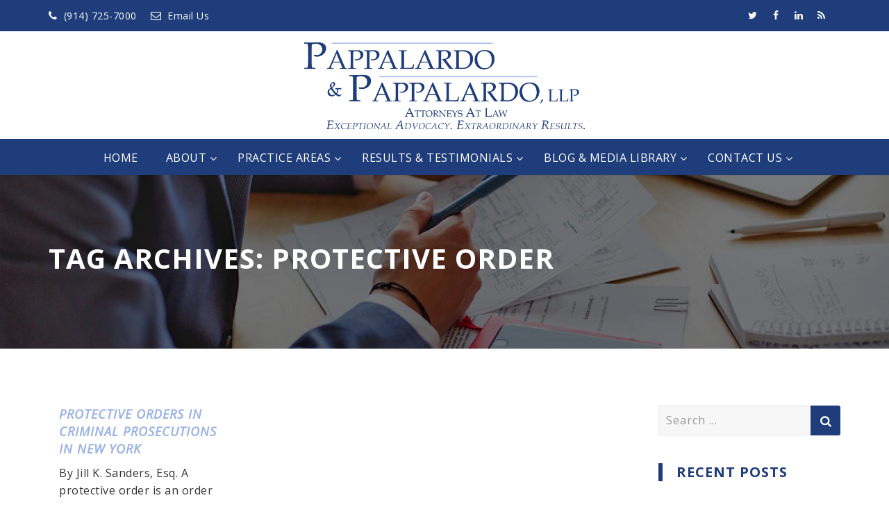

--- FILE ---
content_type: text/html; charset=UTF-8
request_url: https://pappalardolaw.com/tag/protective-order/
body_size: 28417
content:
<!DOCTYPE html>
<html lang="en-US">
<head>
<meta charset="UTF-8">
<meta name="viewport" content="width=device-width, initial-scale=1">
<link rel="profile" href="http://gmpg.org/xfn/11">
<link rel="pingback" href="https://pappalardolaw.com/xmlrpc.php">
<meta name='robots' content='index, follow, max-image-preview:large, max-snippet:-1, max-video-preview:-1' />
	<style>img:is([sizes="auto" i], [sizes^="auto," i]) { contain-intrinsic-size: 3000px 1500px }</style>
	
	<!-- This site is optimized with the Yoast SEO plugin v24.3 - https://yoast.com/wordpress/plugins/seo/ -->
	<title>protective order Archives - Pappalardo &amp; Pappalardo LLP</title>
	<link rel="canonical" href="https://pappalardolaw.com/tag/protective-order/" />
	<meta property="og:locale" content="en_US" />
	<meta property="og:type" content="article" />
	<meta property="og:title" content="protective order Archives - Pappalardo &amp; Pappalardo LLP" />
	<meta property="og:url" content="https://pappalardolaw.com/tag/protective-order/" />
	<meta property="og:site_name" content="Pappalardo &amp; Pappalardo LLP" />
	<meta name="twitter:card" content="summary_large_image" />
	<script type="application/ld+json" class="yoast-schema-graph">{"@context":"https://schema.org","@graph":[{"@type":"CollectionPage","@id":"https://pappalardolaw.com/tag/protective-order/","url":"https://pappalardolaw.com/tag/protective-order/","name":"protective order Archives - Pappalardo &amp; Pappalardo LLP","isPartOf":{"@id":"https://pappalardolaw.com/#website"},"breadcrumb":{"@id":"https://pappalardolaw.com/tag/protective-order/#breadcrumb"},"inLanguage":"en-US"},{"@type":"BreadcrumbList","@id":"https://pappalardolaw.com/tag/protective-order/#breadcrumb","itemListElement":[{"@type":"ListItem","position":1,"name":"Home","item":"https://pappalardolaw.com/"},{"@type":"ListItem","position":2,"name":"protective order"}]},{"@type":"WebSite","@id":"https://pappalardolaw.com/#website","url":"https://pappalardolaw.com/","name":"Pappalardo &amp; Pappalardo LLP","description":"New York, Westchester Criminal Defense Attorneys","potentialAction":[{"@type":"SearchAction","target":{"@type":"EntryPoint","urlTemplate":"https://pappalardolaw.com/?s={search_term_string}"},"query-input":{"@type":"PropertyValueSpecification","valueRequired":true,"valueName":"search_term_string"}}],"inLanguage":"en-US"}]}</script>
	<!-- / Yoast SEO plugin. -->


<link rel='dns-prefetch' href='//maps.googleapis.com' />
<link rel='dns-prefetch' href='//fonts.googleapis.com' />
<link rel='dns-prefetch' href='//cdn.openshareweb.com' />
<link rel='dns-prefetch' href='//cdn.shareaholic.net' />
<link rel='dns-prefetch' href='//www.shareaholic.net' />
<link rel='dns-prefetch' href='//analytics.shareaholic.com' />
<link rel='dns-prefetch' href='//recs.shareaholic.com' />
<link rel='dns-prefetch' href='//partner.shareaholic.com' />
<link rel='preconnect' href='https://fonts.gstatic.com' crossorigin />
<link rel="alternate" type="application/rss+xml" title="Pappalardo &amp; Pappalardo LLP &raquo; Feed" href="https://pappalardolaw.com/feed/" />
<link rel="alternate" type="application/rss+xml" title="Pappalardo &amp; Pappalardo LLP &raquo; Comments Feed" href="https://pappalardolaw.com/comments/feed/" />
<link rel="alternate" type="application/rss+xml" title="Pappalardo &amp; Pappalardo LLP &raquo; protective order Tag Feed" href="https://pappalardolaw.com/tag/protective-order/feed/" />
<!-- Shareaholic - https://www.shareaholic.com -->
<link rel='preload' href='//cdn.shareaholic.net/assets/pub/shareaholic.js' as='script'/>
<script data-no-minify='1' data-cfasync='false'>
_SHR_SETTINGS = {"endpoints":{"local_recs_url":"https:\/\/pappalardolaw.com\/wp-admin\/admin-ajax.php?action=shareaholic_permalink_related","ajax_url":"https:\/\/pappalardolaw.com\/wp-admin\/admin-ajax.php","share_counts_url":"https:\/\/pappalardolaw.com\/wp-admin\/admin-ajax.php?action=shareaholic_share_counts_api"},"site_id":"e01061ef1e331d6cfb90f04fe248fb10"};
</script>
<script data-no-minify='1' data-cfasync='false' src='//cdn.shareaholic.net/assets/pub/shareaholic.js' data-shr-siteid='e01061ef1e331d6cfb90f04fe248fb10' async ></script>

<!-- Shareaholic Content Tags -->
<meta name='shareaholic:site_name' content='Pappalardo &amp; Pappalardo LLP' />
<meta name='shareaholic:language' content='en-US' />
<meta name='shareaholic:article_visibility' content='private' />
<meta name='shareaholic:site_id' content='e01061ef1e331d6cfb90f04fe248fb10' />
<meta name='shareaholic:wp_version' content='9.7.13' />

<!-- Shareaholic Content Tags End -->
		<!-- This site uses the Google Analytics by MonsterInsights plugin v9.2.4 - Using Analytics tracking - https://www.monsterinsights.com/ -->
							<script src="//www.googletagmanager.com/gtag/js?id=G-7VQYM99WSF"  data-cfasync="false" data-wpfc-render="false" type="text/javascript" async></script>
			<script data-cfasync="false" data-wpfc-render="false" type="text/javascript">
				var mi_version = '9.2.4';
				var mi_track_user = true;
				var mi_no_track_reason = '';
								var MonsterInsightsDefaultLocations = {"page_location":"https:\/\/pappalardolaw.com\/tag\/protective-order\/"};
				if ( typeof MonsterInsightsPrivacyGuardFilter === 'function' ) {
					var MonsterInsightsLocations = (typeof MonsterInsightsExcludeQuery === 'object') ? MonsterInsightsPrivacyGuardFilter( MonsterInsightsExcludeQuery ) : MonsterInsightsPrivacyGuardFilter( MonsterInsightsDefaultLocations );
				} else {
					var MonsterInsightsLocations = (typeof MonsterInsightsExcludeQuery === 'object') ? MonsterInsightsExcludeQuery : MonsterInsightsDefaultLocations;
				}

								var disableStrs = [
										'ga-disable-G-7VQYM99WSF',
									];

				/* Function to detect opted out users */
				function __gtagTrackerIsOptedOut() {
					for (var index = 0; index < disableStrs.length; index++) {
						if (document.cookie.indexOf(disableStrs[index] + '=true') > -1) {
							return true;
						}
					}

					return false;
				}

				/* Disable tracking if the opt-out cookie exists. */
				if (__gtagTrackerIsOptedOut()) {
					for (var index = 0; index < disableStrs.length; index++) {
						window[disableStrs[index]] = true;
					}
				}

				/* Opt-out function */
				function __gtagTrackerOptout() {
					for (var index = 0; index < disableStrs.length; index++) {
						document.cookie = disableStrs[index] + '=true; expires=Thu, 31 Dec 2099 23:59:59 UTC; path=/';
						window[disableStrs[index]] = true;
					}
				}

				if ('undefined' === typeof gaOptout) {
					function gaOptout() {
						__gtagTrackerOptout();
					}
				}
								window.dataLayer = window.dataLayer || [];

				window.MonsterInsightsDualTracker = {
					helpers: {},
					trackers: {},
				};
				if (mi_track_user) {
					function __gtagDataLayer() {
						dataLayer.push(arguments);
					}

					function __gtagTracker(type, name, parameters) {
						if (!parameters) {
							parameters = {};
						}

						if (parameters.send_to) {
							__gtagDataLayer.apply(null, arguments);
							return;
						}

						if (type === 'event') {
														parameters.send_to = monsterinsights_frontend.v4_id;
							var hookName = name;
							if (typeof parameters['event_category'] !== 'undefined') {
								hookName = parameters['event_category'] + ':' + name;
							}

							if (typeof MonsterInsightsDualTracker.trackers[hookName] !== 'undefined') {
								MonsterInsightsDualTracker.trackers[hookName](parameters);
							} else {
								__gtagDataLayer('event', name, parameters);
							}
							
						} else {
							__gtagDataLayer.apply(null, arguments);
						}
					}

					__gtagTracker('js', new Date());
					__gtagTracker('set', {
						'developer_id.dZGIzZG': true,
											});
					if ( MonsterInsightsLocations.page_location ) {
						__gtagTracker('set', MonsterInsightsLocations);
					}
										__gtagTracker('config', 'G-7VQYM99WSF', {"forceSSL":"true"} );
															window.gtag = __gtagTracker;										(function () {
						/* https://developers.google.com/analytics/devguides/collection/analyticsjs/ */
						/* ga and __gaTracker compatibility shim. */
						var noopfn = function () {
							return null;
						};
						var newtracker = function () {
							return new Tracker();
						};
						var Tracker = function () {
							return null;
						};
						var p = Tracker.prototype;
						p.get = noopfn;
						p.set = noopfn;
						p.send = function () {
							var args = Array.prototype.slice.call(arguments);
							args.unshift('send');
							__gaTracker.apply(null, args);
						};
						var __gaTracker = function () {
							var len = arguments.length;
							if (len === 0) {
								return;
							}
							var f = arguments[len - 1];
							if (typeof f !== 'object' || f === null || typeof f.hitCallback !== 'function') {
								if ('send' === arguments[0]) {
									var hitConverted, hitObject = false, action;
									if ('event' === arguments[1]) {
										if ('undefined' !== typeof arguments[3]) {
											hitObject = {
												'eventAction': arguments[3],
												'eventCategory': arguments[2],
												'eventLabel': arguments[4],
												'value': arguments[5] ? arguments[5] : 1,
											}
										}
									}
									if ('pageview' === arguments[1]) {
										if ('undefined' !== typeof arguments[2]) {
											hitObject = {
												'eventAction': 'page_view',
												'page_path': arguments[2],
											}
										}
									}
									if (typeof arguments[2] === 'object') {
										hitObject = arguments[2];
									}
									if (typeof arguments[5] === 'object') {
										Object.assign(hitObject, arguments[5]);
									}
									if ('undefined' !== typeof arguments[1].hitType) {
										hitObject = arguments[1];
										if ('pageview' === hitObject.hitType) {
											hitObject.eventAction = 'page_view';
										}
									}
									if (hitObject) {
										action = 'timing' === arguments[1].hitType ? 'timing_complete' : hitObject.eventAction;
										hitConverted = mapArgs(hitObject);
										__gtagTracker('event', action, hitConverted);
									}
								}
								return;
							}

							function mapArgs(args) {
								var arg, hit = {};
								var gaMap = {
									'eventCategory': 'event_category',
									'eventAction': 'event_action',
									'eventLabel': 'event_label',
									'eventValue': 'event_value',
									'nonInteraction': 'non_interaction',
									'timingCategory': 'event_category',
									'timingVar': 'name',
									'timingValue': 'value',
									'timingLabel': 'event_label',
									'page': 'page_path',
									'location': 'page_location',
									'title': 'page_title',
									'referrer' : 'page_referrer',
								};
								for (arg in args) {
																		if (!(!args.hasOwnProperty(arg) || !gaMap.hasOwnProperty(arg))) {
										hit[gaMap[arg]] = args[arg];
									} else {
										hit[arg] = args[arg];
									}
								}
								return hit;
							}

							try {
								f.hitCallback();
							} catch (ex) {
							}
						};
						__gaTracker.create = newtracker;
						__gaTracker.getByName = newtracker;
						__gaTracker.getAll = function () {
							return [];
						};
						__gaTracker.remove = noopfn;
						__gaTracker.loaded = true;
						window['__gaTracker'] = __gaTracker;
					})();
									} else {
										console.log("");
					(function () {
						function __gtagTracker() {
							return null;
						}

						window['__gtagTracker'] = __gtagTracker;
						window['gtag'] = __gtagTracker;
					})();
									}
			</script>
				<!-- / Google Analytics by MonsterInsights -->
		<script type="text/javascript">
/* <![CDATA[ */
window._wpemojiSettings = {"baseUrl":"https:\/\/s.w.org\/images\/core\/emoji\/15.0.3\/72x72\/","ext":".png","svgUrl":"https:\/\/s.w.org\/images\/core\/emoji\/15.0.3\/svg\/","svgExt":".svg","source":{"concatemoji":"https:\/\/pappalardolaw.com\/wp-includes\/js\/wp-emoji-release.min.js?ver=6.7.1"}};
/*! This file is auto-generated */
!function(i,n){var o,s,e;function c(e){try{var t={supportTests:e,timestamp:(new Date).valueOf()};sessionStorage.setItem(o,JSON.stringify(t))}catch(e){}}function p(e,t,n){e.clearRect(0,0,e.canvas.width,e.canvas.height),e.fillText(t,0,0);var t=new Uint32Array(e.getImageData(0,0,e.canvas.width,e.canvas.height).data),r=(e.clearRect(0,0,e.canvas.width,e.canvas.height),e.fillText(n,0,0),new Uint32Array(e.getImageData(0,0,e.canvas.width,e.canvas.height).data));return t.every(function(e,t){return e===r[t]})}function u(e,t,n){switch(t){case"flag":return n(e,"\ud83c\udff3\ufe0f\u200d\u26a7\ufe0f","\ud83c\udff3\ufe0f\u200b\u26a7\ufe0f")?!1:!n(e,"\ud83c\uddfa\ud83c\uddf3","\ud83c\uddfa\u200b\ud83c\uddf3")&&!n(e,"\ud83c\udff4\udb40\udc67\udb40\udc62\udb40\udc65\udb40\udc6e\udb40\udc67\udb40\udc7f","\ud83c\udff4\u200b\udb40\udc67\u200b\udb40\udc62\u200b\udb40\udc65\u200b\udb40\udc6e\u200b\udb40\udc67\u200b\udb40\udc7f");case"emoji":return!n(e,"\ud83d\udc26\u200d\u2b1b","\ud83d\udc26\u200b\u2b1b")}return!1}function f(e,t,n){var r="undefined"!=typeof WorkerGlobalScope&&self instanceof WorkerGlobalScope?new OffscreenCanvas(300,150):i.createElement("canvas"),a=r.getContext("2d",{willReadFrequently:!0}),o=(a.textBaseline="top",a.font="600 32px Arial",{});return e.forEach(function(e){o[e]=t(a,e,n)}),o}function t(e){var t=i.createElement("script");t.src=e,t.defer=!0,i.head.appendChild(t)}"undefined"!=typeof Promise&&(o="wpEmojiSettingsSupports",s=["flag","emoji"],n.supports={everything:!0,everythingExceptFlag:!0},e=new Promise(function(e){i.addEventListener("DOMContentLoaded",e,{once:!0})}),new Promise(function(t){var n=function(){try{var e=JSON.parse(sessionStorage.getItem(o));if("object"==typeof e&&"number"==typeof e.timestamp&&(new Date).valueOf()<e.timestamp+604800&&"object"==typeof e.supportTests)return e.supportTests}catch(e){}return null}();if(!n){if("undefined"!=typeof Worker&&"undefined"!=typeof OffscreenCanvas&&"undefined"!=typeof URL&&URL.createObjectURL&&"undefined"!=typeof Blob)try{var e="postMessage("+f.toString()+"("+[JSON.stringify(s),u.toString(),p.toString()].join(",")+"));",r=new Blob([e],{type:"text/javascript"}),a=new Worker(URL.createObjectURL(r),{name:"wpTestEmojiSupports"});return void(a.onmessage=function(e){c(n=e.data),a.terminate(),t(n)})}catch(e){}c(n=f(s,u,p))}t(n)}).then(function(e){for(var t in e)n.supports[t]=e[t],n.supports.everything=n.supports.everything&&n.supports[t],"flag"!==t&&(n.supports.everythingExceptFlag=n.supports.everythingExceptFlag&&n.supports[t]);n.supports.everythingExceptFlag=n.supports.everythingExceptFlag&&!n.supports.flag,n.DOMReady=!1,n.readyCallback=function(){n.DOMReady=!0}}).then(function(){return e}).then(function(){var e;n.supports.everything||(n.readyCallback(),(e=n.source||{}).concatemoji?t(e.concatemoji):e.wpemoji&&e.twemoji&&(t(e.twemoji),t(e.wpemoji)))}))}((window,document),window._wpemojiSettings);
/* ]]> */
</script>
<style id='wp-emoji-styles-inline-css' type='text/css'>

	img.wp-smiley, img.emoji {
		display: inline !important;
		border: none !important;
		box-shadow: none !important;
		height: 1em !important;
		width: 1em !important;
		margin: 0 0.07em !important;
		vertical-align: -0.1em !important;
		background: none !important;
		padding: 0 !important;
	}
</style>
<link rel='stylesheet' id='wp-block-library-css' href='https://pappalardolaw.com/wp-includes/css/dist/block-library/style.min.css?ver=6.7.1' type='text/css' media='all' />
<style id='classic-theme-styles-inline-css' type='text/css'>
/*! This file is auto-generated */
.wp-block-button__link{color:#fff;background-color:#32373c;border-radius:9999px;box-shadow:none;text-decoration:none;padding:calc(.667em + 2px) calc(1.333em + 2px);font-size:1.125em}.wp-block-file__button{background:#32373c;color:#fff;text-decoration:none}
</style>
<style id='global-styles-inline-css' type='text/css'>
:root{--wp--preset--aspect-ratio--square: 1;--wp--preset--aspect-ratio--4-3: 4/3;--wp--preset--aspect-ratio--3-4: 3/4;--wp--preset--aspect-ratio--3-2: 3/2;--wp--preset--aspect-ratio--2-3: 2/3;--wp--preset--aspect-ratio--16-9: 16/9;--wp--preset--aspect-ratio--9-16: 9/16;--wp--preset--color--black: #000000;--wp--preset--color--cyan-bluish-gray: #abb8c3;--wp--preset--color--white: #ffffff;--wp--preset--color--pale-pink: #f78da7;--wp--preset--color--vivid-red: #cf2e2e;--wp--preset--color--luminous-vivid-orange: #ff6900;--wp--preset--color--luminous-vivid-amber: #fcb900;--wp--preset--color--light-green-cyan: #7bdcb5;--wp--preset--color--vivid-green-cyan: #00d084;--wp--preset--color--pale-cyan-blue: #8ed1fc;--wp--preset--color--vivid-cyan-blue: #0693e3;--wp--preset--color--vivid-purple: #9b51e0;--wp--preset--gradient--vivid-cyan-blue-to-vivid-purple: linear-gradient(135deg,rgba(6,147,227,1) 0%,rgb(155,81,224) 100%);--wp--preset--gradient--light-green-cyan-to-vivid-green-cyan: linear-gradient(135deg,rgb(122,220,180) 0%,rgb(0,208,130) 100%);--wp--preset--gradient--luminous-vivid-amber-to-luminous-vivid-orange: linear-gradient(135deg,rgba(252,185,0,1) 0%,rgba(255,105,0,1) 100%);--wp--preset--gradient--luminous-vivid-orange-to-vivid-red: linear-gradient(135deg,rgba(255,105,0,1) 0%,rgb(207,46,46) 100%);--wp--preset--gradient--very-light-gray-to-cyan-bluish-gray: linear-gradient(135deg,rgb(238,238,238) 0%,rgb(169,184,195) 100%);--wp--preset--gradient--cool-to-warm-spectrum: linear-gradient(135deg,rgb(74,234,220) 0%,rgb(151,120,209) 20%,rgb(207,42,186) 40%,rgb(238,44,130) 60%,rgb(251,105,98) 80%,rgb(254,248,76) 100%);--wp--preset--gradient--blush-light-purple: linear-gradient(135deg,rgb(255,206,236) 0%,rgb(152,150,240) 100%);--wp--preset--gradient--blush-bordeaux: linear-gradient(135deg,rgb(254,205,165) 0%,rgb(254,45,45) 50%,rgb(107,0,62) 100%);--wp--preset--gradient--luminous-dusk: linear-gradient(135deg,rgb(255,203,112) 0%,rgb(199,81,192) 50%,rgb(65,88,208) 100%);--wp--preset--gradient--pale-ocean: linear-gradient(135deg,rgb(255,245,203) 0%,rgb(182,227,212) 50%,rgb(51,167,181) 100%);--wp--preset--gradient--electric-grass: linear-gradient(135deg,rgb(202,248,128) 0%,rgb(113,206,126) 100%);--wp--preset--gradient--midnight: linear-gradient(135deg,rgb(2,3,129) 0%,rgb(40,116,252) 100%);--wp--preset--font-size--small: 13px;--wp--preset--font-size--medium: 20px;--wp--preset--font-size--large: 36px;--wp--preset--font-size--x-large: 42px;--wp--preset--spacing--20: 0.44rem;--wp--preset--spacing--30: 0.67rem;--wp--preset--spacing--40: 1rem;--wp--preset--spacing--50: 1.5rem;--wp--preset--spacing--60: 2.25rem;--wp--preset--spacing--70: 3.38rem;--wp--preset--spacing--80: 5.06rem;--wp--preset--shadow--natural: 6px 6px 9px rgba(0, 0, 0, 0.2);--wp--preset--shadow--deep: 12px 12px 50px rgba(0, 0, 0, 0.4);--wp--preset--shadow--sharp: 6px 6px 0px rgba(0, 0, 0, 0.2);--wp--preset--shadow--outlined: 6px 6px 0px -3px rgba(255, 255, 255, 1), 6px 6px rgba(0, 0, 0, 1);--wp--preset--shadow--crisp: 6px 6px 0px rgba(0, 0, 0, 1);}:where(.is-layout-flex){gap: 0.5em;}:where(.is-layout-grid){gap: 0.5em;}body .is-layout-flex{display: flex;}.is-layout-flex{flex-wrap: wrap;align-items: center;}.is-layout-flex > :is(*, div){margin: 0;}body .is-layout-grid{display: grid;}.is-layout-grid > :is(*, div){margin: 0;}:where(.wp-block-columns.is-layout-flex){gap: 2em;}:where(.wp-block-columns.is-layout-grid){gap: 2em;}:where(.wp-block-post-template.is-layout-flex){gap: 1.25em;}:where(.wp-block-post-template.is-layout-grid){gap: 1.25em;}.has-black-color{color: var(--wp--preset--color--black) !important;}.has-cyan-bluish-gray-color{color: var(--wp--preset--color--cyan-bluish-gray) !important;}.has-white-color{color: var(--wp--preset--color--white) !important;}.has-pale-pink-color{color: var(--wp--preset--color--pale-pink) !important;}.has-vivid-red-color{color: var(--wp--preset--color--vivid-red) !important;}.has-luminous-vivid-orange-color{color: var(--wp--preset--color--luminous-vivid-orange) !important;}.has-luminous-vivid-amber-color{color: var(--wp--preset--color--luminous-vivid-amber) !important;}.has-light-green-cyan-color{color: var(--wp--preset--color--light-green-cyan) !important;}.has-vivid-green-cyan-color{color: var(--wp--preset--color--vivid-green-cyan) !important;}.has-pale-cyan-blue-color{color: var(--wp--preset--color--pale-cyan-blue) !important;}.has-vivid-cyan-blue-color{color: var(--wp--preset--color--vivid-cyan-blue) !important;}.has-vivid-purple-color{color: var(--wp--preset--color--vivid-purple) !important;}.has-black-background-color{background-color: var(--wp--preset--color--black) !important;}.has-cyan-bluish-gray-background-color{background-color: var(--wp--preset--color--cyan-bluish-gray) !important;}.has-white-background-color{background-color: var(--wp--preset--color--white) !important;}.has-pale-pink-background-color{background-color: var(--wp--preset--color--pale-pink) !important;}.has-vivid-red-background-color{background-color: var(--wp--preset--color--vivid-red) !important;}.has-luminous-vivid-orange-background-color{background-color: var(--wp--preset--color--luminous-vivid-orange) !important;}.has-luminous-vivid-amber-background-color{background-color: var(--wp--preset--color--luminous-vivid-amber) !important;}.has-light-green-cyan-background-color{background-color: var(--wp--preset--color--light-green-cyan) !important;}.has-vivid-green-cyan-background-color{background-color: var(--wp--preset--color--vivid-green-cyan) !important;}.has-pale-cyan-blue-background-color{background-color: var(--wp--preset--color--pale-cyan-blue) !important;}.has-vivid-cyan-blue-background-color{background-color: var(--wp--preset--color--vivid-cyan-blue) !important;}.has-vivid-purple-background-color{background-color: var(--wp--preset--color--vivid-purple) !important;}.has-black-border-color{border-color: var(--wp--preset--color--black) !important;}.has-cyan-bluish-gray-border-color{border-color: var(--wp--preset--color--cyan-bluish-gray) !important;}.has-white-border-color{border-color: var(--wp--preset--color--white) !important;}.has-pale-pink-border-color{border-color: var(--wp--preset--color--pale-pink) !important;}.has-vivid-red-border-color{border-color: var(--wp--preset--color--vivid-red) !important;}.has-luminous-vivid-orange-border-color{border-color: var(--wp--preset--color--luminous-vivid-orange) !important;}.has-luminous-vivid-amber-border-color{border-color: var(--wp--preset--color--luminous-vivid-amber) !important;}.has-light-green-cyan-border-color{border-color: var(--wp--preset--color--light-green-cyan) !important;}.has-vivid-green-cyan-border-color{border-color: var(--wp--preset--color--vivid-green-cyan) !important;}.has-pale-cyan-blue-border-color{border-color: var(--wp--preset--color--pale-cyan-blue) !important;}.has-vivid-cyan-blue-border-color{border-color: var(--wp--preset--color--vivid-cyan-blue) !important;}.has-vivid-purple-border-color{border-color: var(--wp--preset--color--vivid-purple) !important;}.has-vivid-cyan-blue-to-vivid-purple-gradient-background{background: var(--wp--preset--gradient--vivid-cyan-blue-to-vivid-purple) !important;}.has-light-green-cyan-to-vivid-green-cyan-gradient-background{background: var(--wp--preset--gradient--light-green-cyan-to-vivid-green-cyan) !important;}.has-luminous-vivid-amber-to-luminous-vivid-orange-gradient-background{background: var(--wp--preset--gradient--luminous-vivid-amber-to-luminous-vivid-orange) !important;}.has-luminous-vivid-orange-to-vivid-red-gradient-background{background: var(--wp--preset--gradient--luminous-vivid-orange-to-vivid-red) !important;}.has-very-light-gray-to-cyan-bluish-gray-gradient-background{background: var(--wp--preset--gradient--very-light-gray-to-cyan-bluish-gray) !important;}.has-cool-to-warm-spectrum-gradient-background{background: var(--wp--preset--gradient--cool-to-warm-spectrum) !important;}.has-blush-light-purple-gradient-background{background: var(--wp--preset--gradient--blush-light-purple) !important;}.has-blush-bordeaux-gradient-background{background: var(--wp--preset--gradient--blush-bordeaux) !important;}.has-luminous-dusk-gradient-background{background: var(--wp--preset--gradient--luminous-dusk) !important;}.has-pale-ocean-gradient-background{background: var(--wp--preset--gradient--pale-ocean) !important;}.has-electric-grass-gradient-background{background: var(--wp--preset--gradient--electric-grass) !important;}.has-midnight-gradient-background{background: var(--wp--preset--gradient--midnight) !important;}.has-small-font-size{font-size: var(--wp--preset--font-size--small) !important;}.has-medium-font-size{font-size: var(--wp--preset--font-size--medium) !important;}.has-large-font-size{font-size: var(--wp--preset--font-size--large) !important;}.has-x-large-font-size{font-size: var(--wp--preset--font-size--x-large) !important;}
:where(.wp-block-post-template.is-layout-flex){gap: 1.25em;}:where(.wp-block-post-template.is-layout-grid){gap: 1.25em;}
:where(.wp-block-columns.is-layout-flex){gap: 2em;}:where(.wp-block-columns.is-layout-grid){gap: 2em;}
:root :where(.wp-block-pullquote){font-size: 1.5em;line-height: 1.6;}
</style>
<link rel='stylesheet' id='contact-form-7-css' href='https://pappalardolaw.com/wp-content/plugins/contact-form-7/includes/css/styles.css?ver=6.0.3' type='text/css' media='all' />
<link rel='stylesheet' id='rpt_front_style-css' href='https://pappalardolaw.com/wp-content/plugins/related-posts-thumbnails/assets/css/front.css?ver=4.2.1' type='text/css' media='all' />
<link rel='stylesheet' id='rs-plugin-settings-css' href='https://pappalardolaw.com/wp-content/plugins/revslider/public/assets/css/rs6.css?ver=6.1.5' type='text/css' media='all' />
<style id='rs-plugin-settings-inline-css' type='text/css'>
#rs-demo-id {}
</style>
<link rel='stylesheet' id='ubermenu-open-sans-css' href='//fonts.googleapis.com/css?family=Open+Sans%3A%2C300%2C400%2C700&#038;ver=6.7.1' type='text/css' media='all' />
<link rel='stylesheet' id='hint-css' href='https://pappalardolaw.com/wp-content/themes/digitallaw/assets/hint/hint.min.css?ver=6.7.1' type='text/css' media='all' />
<link rel='stylesheet' id='mCustomScrollbar-css' href='https://pappalardolaw.com/wp-content/themes/digitallaw/assets/malihu-custom-scrollbar/jquery.mCustomScrollbar.min.css?ver=6.7.1' type='text/css' media='all' />
<link rel='stylesheet' id='flexslider-css' href='https://pappalardolaw.com/wp-content/plugins/js_composer/assets/lib/bower/flexslider/flexslider.min.css?ver=6.0.5' type='text/css' media='all' />
<link rel='stylesheet' id='font-awesome-css' href='https://pappalardolaw.com/wp-content/plugins/js_composer/assets/lib/bower/font-awesome/css/font-awesome.min.css?ver=6.0.5' type='text/css' media='all' />
<link rel='stylesheet' id='tm-social-icon-library-css' href='https://pappalardolaw.com/wp-content/themes/digitallaw/assets/tm-social-icons/css/tm-social-icon.css?ver=6.7.1' type='text/css' media='all' />
<link rel='stylesheet' id='nivo-slider-css-css' href='https://pappalardolaw.com/wp-content/plugins/js_composer/assets/lib/bower/nivoslider/nivo-slider.min.css?ver=6.0.5' type='text/css' media='all' />
<link rel='stylesheet' id='nivo-slider-theme-css' href='https://pappalardolaw.com/wp-content/plugins/js_composer/assets/lib/bower/nivoslider/themes/default/default.min.css?ver=6.0.5' type='text/css' media='all' />
<link rel='stylesheet' id='owl-carousel-css' href='https://pappalardolaw.com/wp-content/themes/digitallaw/assets/owl-carousel/assets/owl.carousel.css?ver=6.7.1' type='text/css' media='all' />
<link rel='stylesheet' id='input-style-css' href='https://pappalardolaw.com/wp-content/themes/digitallaw/assets/input-style/input-style.css?ver=6.7.1' type='text/css' media='all' />
<link rel='stylesheet' id='air-datepicker-css' href='https://pappalardolaw.com/wp-content/themes/digitallaw/assets/air-datepicker/css/datepicker.min.css?ver=6.7.1' type='text/css' media='all' />
<link rel='stylesheet' id='prettyphoto-css' href='https://pappalardolaw.com/wp-content/plugins/js_composer/assets/lib/prettyphoto/css/prettyPhoto.min.css?ver=6.0.5' type='text/css' media='all' />
<!--[if lt IE 9]>
<link rel='stylesheet' id='vc_lte_ie9-css' href='https://pappalardolaw.com/wp-content/plugins/js_composer/assets/css/vc_lte_ie9.min.css?ver=6.0.5' type='text/css' media='screen' />
<![endif]-->
<link rel='stylesheet' id='bootstrap-css' href='https://pappalardolaw.com/wp-content/themes/digitallaw/css/bootstrap.min.css?ver=6.7.1' type='text/css' media='all' />
<link rel='stylesheet' id='multi-columns-row-css' href='https://pappalardolaw.com/wp-content/themes/digitallaw/css/multi-columns-row.min.css?ver=6.7.1' type='text/css' media='all' />
<link rel='stylesheet' id='bootstrap-theme-css' href='https://pappalardolaw.com/wp-content/themes/digitallaw/css/bootstrap-theme.min.css?ver=6.7.1' type='text/css' media='all' />
<link rel='stylesheet' id='vc_tta_style-css' href='https://pappalardolaw.com/wp-content/plugins/js_composer/assets/css/js_composer_tta.min.css?ver=6.7.1' type='text/css' media='all' />
<link rel='stylesheet' id='theme-base-style-css' href='https://pappalardolaw.com/wp-content/themes/digitallaw/css/base.min.css?ver=6.7.1' type='text/css' media='all' />
<link rel='stylesheet' id='js_composer_front-css' href='https://pappalardolaw.com/wp-content/plugins/js_composer/assets/css/js_composer.min.css?ver=6.0.5' type='text/css' media='all' />
<link rel='stylesheet' id='digitallaw-main-style-css' href='https://pappalardolaw.com/wp-content/themes/digitallaw/css/main.min.css?ver=6.7.1' type='text/css' media='all' />
<style id='digitallaw-main-style-inline-css' type='text/css'>
body.error404 .site-main form .search-submit:hover,.vc_tta.vc_tta-style-outline.vc_tta-color-skincolor .vc_tta-tab>a:hover,.page-links > span,.site-header .thememount-topbar a.tm-full-bt,.tm-sbox.tm-sbox-iconalign-left:hover .vc_icon_element.vc_icon_element-outer .vc_icon_element-inner.vc_icon_element-background-color-white.vc_icon_element-outline,.thememount-fbar-text-white.thememount-fbar-bg-darkgrey.thememount-fbar-box-w .submit_field button,.thememount-fbar-text-white .widget_tag_cloud .tagcloud a:hover,.thememount-portfolio-design-nopadding .item .icons .thememount-portfolio-likes,.tm-taxonomy-term-list ul li a:hover,.tm-taxonomy-term-list ul li.current-cat > a,.nav-links a[rel="prev"]:hover,.nav-links a[rel="next"]:hover,.tm-bcrumb-first-text:after,.tm-social-share-w ul li > a:hover,.tm-pf-proj-btn .vc_btn3-container a.vc_general.vc_btn3:hover,.tm-pf-single-np-nav .vc_btn3-container a.vc_general.vc_btn3:hover,.vc_tta-color-skincolor.vc_tta-style-outline .vc_tta-tab>a:hover,.vc_tta-color-skincolor.vc_tta-style-classic .vc_tta-tab>a,.vc_tta-color-skincolor.vc_tta-style-flat .vc_tta-panel.vc_active .vc_tta-panel-heading,.vc_tta-color-skincolor.vc_tta-style-modern .vc_tta-panel .vc_tta-panel-heading,.vc_tta-color-skincolor.vc_tta-style-flat .vc_tta-tab>a,.vc_tta-color-skincolor.vc_tta-style-modern .vc_tta-tab>a,.tm-connected.tm-sbox.tm-sbox-iconalign-left:after,.vc_toggle_round.vc_toggle_color_skincolor .vc_toggle_icon,.vc_toggle_round.vc_toggle_color_skincolor .vc_toggle_title:hover .vc_toggle_icon,.tm-appo-form-new .tm-appo-submit input[type="submit"],.vc_toggle_rounded.vc_toggle_color_inverted.vc_toggle_color_skincolor .vc_toggle_title:hover .vc_toggle_icon::after,.vc_toggle_rounded.vc_toggle_color_inverted.vc_toggle_color_skincolor .vc_toggle_title:hover .vc_toggle_icon::before,.vc_toggle_round.vc_toggle_color_inverted.vc_toggle_color_skincolor .vc_toggle_icon::after,.vc_toggle_round.vc_toggle_color_inverted.vc_toggle_color_skincolor .vc_toggle_icon::before,.vc_toggle_round.vc_toggle_color_inverted.vc_toggle_color_skincolor .vc_toggle_title:hover .vc_toggle_icon::after,.vc_toggle_round.vc_toggle_color_inverted.vc_toggle_color_skincolor .vc_toggle_title:hover .vc_toggle_icon::before,.vc_toggle_square.vc_toggle_color_skincolor .vc_toggle_icon,.vc_toggle_square.vc_toggle_color_skincolor .vc_toggle_title:hover .vc_toggle_icon,.vc_toggle_rounded.vc_toggle_color_inverted.vc_toggle_color_skincolor .vc_toggle_icon::after,.vc_toggle_rounded.vc_toggle_color_inverted.vc_toggle_color_skincolor .vc_toggle_icon::before,.header-controls .search_box a,.tm-sresult-form-wrapper .tm-sresult-cpt-select option,body .tm-sresult-form-wrapper,.testimonials .testimonial-control:before,.thememount-fbar-btn.tm-fbar-bg-color-skincolor a,.site-main .tm-carousel-arrows .thememount-carousel-controls-inner a.thememount-carousel-prev:hover,.site-main .tm-carousel-arrows .thememount-carousel-controls-inner a.thememount-carousel-next:hover,.woocommerce .site-main #review_form #respond .form-submit input:hover,.woocommerce #respond input#submit,.woocommerce a.button,.woocommerce button.button,.woocommerce input.button,.woocommerce-page #content input.button[name="apply_coupon"],.woocommerce #content input.button[name="apply_coupon"],.single-product .yith-wcwl-add-to-wishlist a:hover,.single-product .thememount-products a.compare:hover,.woocommerce .summary .single_add_to_cart_button.button.alt,.portfolio-sortable-list ul li:hover a:before,.productbox .yith-wcwl-add-to-wishlist a:hover,.productbox .yith-wcwl-add-to-wishlist a.add_to_wishlist:hover,.tm-sbox.tm-heading-with-separator .vc_general.vc_cta3 h2:after,.tm-element-heading-wrapper.tm-heading-with-separator .vc_general.vc_cta3 h2:after,.productbox .compare.button:hover,.productbox .button.yith-wcqv-button,.thememount-post-left,.tm-timeline .date-wrap,.entry-content .page-links a:hover,.tparrows:hover,button,input[type="submit"],input[type="button"],input[type="reset"],.vc_general.vc_btn3.vc_btn3-color-skincolor,.vc_general.vc_cta3.vc_cta3-color-skincolor.vc_cta3-style-flat,.vc_general.vc_cta3.vc_cta3-color-skincolor.vc_cta3-style-3d,.tm-col-bgcolor-skin .tm-col-overlay,.tm-row-bgtype-skin .tm-bg-overlay,.owl-carousel.owl-theme .owl-dots .owl-dot.active span,.owl-carousel.owl-theme .owl-dots .owl-dot:hover span,.flex-control-paging li a.flex-active,.thememount-postbox-small-date,.vc_progress_bar.vc_progress-bar-color-skincolor .vc_single_bar .vc_bar,.vc_progress_bar .vc_single_bar.skincolor .vc_bar,.thememount-post-left .thememount-post-date-wrapper,.thememount-btn-effect-colortoborder.thememount-btn-color-skincolor,.thememount-row-bgtype-skin,.thememount-btn-effect-colortogrey.thememount-btn-color-skincolor,.thememount-btn-effect-colortodarkgrey.thememount-btn-color-skincolor,.thememount-wbar-bgcolor-skincolor,.thememount-btn-effect-bordertocolor.thememount-btn-color-skincolor:hover,.thememount-btn-effect-greytocolor.thememount-btn-color-skincolor:hover,.thememount-btn-effect-darkgreytocolor.thememount-btn-color-skincolor:hover,.thememount-ibgcolor-skincolor,.tp-caption.themeline,.vc_progress_bar .vc_single_bar .vc_bar.striped,.footersocialicon,body .owl-theme .owl-controls .owl-buttons div:hover,.flex-direction-nav a:hover,.tagcloud a:hover,.vc_btn_skincolor,.wpb_skincolor,.thememount-pf-btn .wpb_button_a .wpb_button,.thememount-blogbox-btn .wpb_button_a .wpb_button,.tp-caption.skin_divider,.thememount-testimonial-icon,.thememount-testimonial-wrapper .flex-control-paging li a.flex-active,.wpb_gallery_slides .flex-control-paging li a.flex-active,.thememount-pagination .page-numbers.current,.thememount-pagination a.page-numbers:hover,#totop:hover,#bbpress-forums ul li.bbp-header,.widget .bbp-logged-in .button,.item:hover .item-content .thememount-portfolio-likes,.single-team-left .thememount-team-social-links a:hover,.tribe-events-list .tribe-events-event-cost span,.item-thumbnail .tribe-events-event-cost,#tribe-bar-form .tribe-bar-submit input[type=submit],.tribe-events-calendar td.tribe-events-present div[id*="tribe-events-daynum-"],.tribe-events-calendar td.tribe-events-present div[id*="tribe-events-daynum-"]>a,#tribe_events_filters_wrapper input[type=submit],.tribe-events-button,#tribe-events .tribe-events-button,.tribe-events-button.tribe-inactive,#tribe-events .tribe-events-button:hover,.tribe-events-button:hover,.tribe-events-button.tribe-active:hover,.single-tribe_events .tribe-events-schedule .tribe-events-cost,body .datepicker .datepicker-days table tr td:hover,.vc_icon_element-background-color-skincolor,.post-box-icon-wrapper,.tm-titlebar-wrapper.tm-titlebar-bgcolor-skincolor .tm-titlebar-inner-wrapper,.tm-titlebar-wrapper.tm-titlebar-bgcolor-skincolor.tm-titlebar-with-bgimage,.widget .search-form .search-submit,.widget .woocommerce-product-search input[type="submit"],.entry-content .tm-pformat-link-url,.productbox .roadtip,body .woocommerce.add_to_cart_inline .button,.woocommerce ul.products li.product .productbox .button,.woocommerce-page ul.products li.product .productbox .button,.woocommerce ul.products li.product .add_to_cart_button.added,.woocommerce-page ul.products li.product .add_to_cart_button.added,.woocommerce ul.products li.product .add_to_cart_button.loading,.woocommerce-page ul.products li.product .add_to_cart_button.loading,.woocommerce .widget_shopping_cart .cart_list li a.remove:hover,.woocommerce a.remove:hover,.woocommerce-page #content input.button[name="apply_coupon"]:hover,.woocommerce #content input.button[name="apply_coupon"]:hover,.shop_table.cart input.button,.woocommerce #respond input#submit.alt,.woocommerce a.button.alt,.woocommerce button.button.alt,.woocommerce input.button.alt,.woocommerce .login input.button,.widget_shopping_cart_content .button.checkout,.widget_price_filter .price_slider_wrapper .button,.single-product .thememount-products span.onsale,body.woocommerce nav.woocommerce-pagination ul li span.current,body.woocommerce #content nav.woocommerce-pagination ul li span.current,body.woocommerce-page nav.woocommerce-pagination ul li span.current,body.woocommerce-page #content nav.woocommerce-pagination ul li span.current,.woocommerce nav.woocommerce-pagination ul li a:hover,.woocommerce-page nav.woocommerce-pagination ul li a:hover,.vc_general.vc_btn3.vc_btn3-color-skincolor.vc_btn3-style-outline:hover,.tm-dcap-color-skincolor,.thememount-fbar-bg-skincolor.thememount-fbar-box-w:after,.tm-row-bgtype-skin .vc_tta-color-white.vc_tta-style-classic.vc_tta-shape-square.vc_tta-o-no-fill .vc_tta-tab.vc_active > a,.tm-row-bgtype-skin .vc_tta-color-white.vc_tta-style-classic.vc_tta-shape-square.vc_tta-o-no-fill .vc_tta-tab > a,.vc_tta-color-skincolor.vc_tta-style-flat .vc_tta-panel .vc_tta-panel-heading,.vc_tta-color-skincolor.vc_tta-style-classic .vc_tta-panel .vc_tta-panel-heading,.vc_tta-color-skincolor.vc_tta-style-flat .vc_tta-panel.vc_active .vc_tta-panel-heading,.vc_tta-color-skincolor.vc_tta-style-flat .vc_tta-panel .vc_tta-panel-heading,.vc_tta-color-skincolor.vc_tta-style-outline .vc_tta-panel .vc_tta-panel-heading:hover,.vc_tta-color-skincolor.vc_tta-style-outline .vc_tta-panel .vc_tta-panel-heading:focus,.woocommerce nav.woocommerce-pagination ul li a:focus,.woocommerce nav.woocommerce-pagination ul li a:hover,.woocommerce nav.woocommerce-pagination ul li span.current,.tm-row-bgtype-skin .tm-sbox .vc_cta3-style-outline .vc_icon_element.vc_icon_element-outer .vc_icon_element-inner.vc_icon_element-outline,.site-main .tm-carousel-arrows .thememount-carousel-controls-inner a.thememount-carousel-prev:hover:before,.site-main .tm-carousel-arrows .thememount-carousel-controls-inner a.thememount-carousel-next:hover:before,.site-main .tm-carousel-arrows .thememount-carousel-controls-inner a.thememount-carousel-prev:hover,.site-main .tm-carousel-arrows .thememount-carousel-controls-inner a.thememount-carousel-next:hover{background-color:#1f3d7a}.tm-categorymenu ul li.current_page_item > a,.tm-categorymenu ul li a:hover{background-color:#1f3d7a !important}.tm-sbox-bg-skincolor .tm-sbox-overlay,.vc_tta-color-skincolor.vc_tta-style-classic .vc_tta-panel .vc_tta-panel-heading:focus,.vc_tta-color-skincolor.vc_tta-style-flat .vc_tta-panel .vc_tta-panel-heading:hover,.vc_tta-color-skincolor.vc_tta-style-flat .vc_tta-panel .vc_tta-panel-heading:focus,.thememount-fbar-bg-skincolor.thememount-fbar-box-w.tm-fbar-with-bgimage:after,.tm-titlebar-wrapper.tm-titlebar-bgcolor-skincolor.tm-titlebar-with-bgimage .tm-titlebar-inner-wrapper,.tm-row-bgtype-skin.tm-background-image .tm-bg-overlay,.tm-col-bgcolor-skin.tm-col-background-image .tm-col-overlay,.tm-row-bgtype-skin.vc_video-bg-container .tm-bg-overlay{background-color:rgba( 31,61,122,0.90)}.format-image .thememount-blog-media .overthumb,.tm-box-style-leftimage .tm-team-imglink .overthumb,.format-standard .thememount-blog-media .overthumb,.post-item-thumbnail-inner .overthumb,.thememount-team-box .thememount-team-data-inner,.thememount-team-box:hover .thememount-team-data-inner,.item .item-thumbnail .icon-overlay,.post-box.thememount-blogbox-format-standard .thememount-blog-media:before,.item .item-thumbnail:before{background-color:rgba( 31,61,122,0.75)}body:not(.thememount-header-style-3) .k_flying_searchform_wrapper{background-color:rgba( 31,61,122,0.85)}.vc_tta-color-skincolor.vc_tta-style-classic .vc_tta-tab>a:hover{background-color:#011f5c}.vc_tta-color-skincolor.vc_tta-style-flat .vc_tta-tab.vc_active>a,.tm-custombutton a:hover{background-color:#153370}.tp-caption.Sports-Button-skin{border:2px solid transparent !important}.tm-dark a.ptp-button:hover,body .woocommerce.add_to_cart_inline .button.loading,.woocommerce ul.products li.product .add_to_cart_button.loading,.woocommerce-page ul.products li.product .add_to_cart_button.loading,.tp-caption.Sports-Button-skin,.tp-caption.WebProduct-Button-skinnew{background-color:#1f3d7a !important}.tp-caption.Sports-Button-skin:hover{color:#1f3d7a !important; border-color:#1f3d7a !important;background-color:transparent !important}.tp-button.skincolor{border-color:#1f3d7a;}.tp-button.skincolor{border:1px solid #1f3d7a;}.vc_general.vc_btn3.vc_btn3-style-3d.vc_btn3-color-skincolor{box-shadow:0 5px 0 #011f5c}.categorytag a:hover{color:#011f5c}.vc_general.vc_btn3.vc_btn3-style-3d.vc_btn3-color-skincolor:hover,.vc_general.vc_btn3.vc_btn3-style-3d.vc_btn3-color-skincolor:focus{ top:3px; box-shadow:0 2px 0 #011f5c; background-color:#1f3d7a }.vc_btn.vc_btn_skincolor.vc_btn_3d{-webkit-box-shadow:0 5px 0 rgba( 31,61,122,0.8); box-shadow:0 5px 0 rgba( 31,61,122,0.8); margin-bottom:5px}.tm-titlebar-wrapper .tm-titlebar-inner-wrapper{background-color:rgba(0,0,0,0.5)}.tm-titlebar-wrapper{background-color:rgba(0,0,0,0.5)}.tm-header-overlay .tm-titlebar-wrapper .tm-titlebar-inner-wrapper{padding-top:155px}.thememount-header-style-3.tm-header-overlay .tm-titlebar-wrapper .tm-titlebar-inner-wrapper{padding-top:210px}.tm-titlebar-wrapper .tm-titlebar-inner-wrapper{height:250px}.tm-header-overlay .thememount-titlebar-wrapper .tm-titlebar-inner-wrapper{padding-top:185px}.thememount-header-style-3.tm-header-overlay .tm-titlebar-wrapper .tm-titlebar-inner-wrapper{padding-top:210px}.thememount-topbar .vc_btn3.vc_btn3-color-white:hover,.thememount-topbar .vc_btn3.vc_btn3-color-white.vc_btn3-style-flat:hover,.thememount-topbar .vc_general.vc_btn3.vc_btn3-color-skincolor:hover{background-color:#011f5c}.k_flying_searchform_wrapper #flying_searchform:before,.thememount-row-bgprecolor-skin:before,.wpb_skincolor:hover{background:rgba( 31,61,122,0.85)}.headercontent .headerlogo img{max-height:125px}.is-sticky .headercontent .headerlogo img{max-height:60px}a.ptp-button:hover,.ptp-highlight a.ptp-button,.ptp-highlight div.ptp-price{background-color:#1f3d7a !important}.ptp-highlight div.ptp-plan{background-color:rgba( 31,61,122,0.8) !important}.thememount-topbar{color:rgba( 255,255,255,0.7)}.thememount-topbar a{color:rgba( 255,255,255,1)}.site-header .thememount-topbar{background-color:#1f3d7a}.tm-header-overlay header .thememount-topbar{background-color:rgba( 12,0,0,0.5) }.site-header .thememount-topbar.thememount-topbar-bgcolor-skincolor{background-color:#1f3d7a }body.wpb-js-composer .vc_tta-color-white.vc_tta-style-classic .vc_active .vc_tta-panel-heading .vc_tta-controls-icon:after,body.wpb-js-composer .vc_tta-color-white.vc_tta-style-classic .vc_active .vc_tta-panel-heading .vc_tta-controls-icon:before,.nav-links a[rel="prev"],.nav-links a[rel="next"],.vc_tta.vc_tta-style-outline.vc_tta-color-skincolor .vc_tta-tab>a,body.wpb-js-composer .vc_tta.vc_tta-style-outline.vc_tta-color-skincolor .vc_tta-tab>a,.footer .social-icons li a:hover,.entry-content .page-links a:hover,.entry-content .page-links span:not(.page-links-title),.tm-sbox.tm-sbox-iconalign-left:hover .vc_icon_element.vc_icon_element-outer .vc_icon_element-inner.vc_icon_element-size-lg.vc_icon_element-background-color-skincolor,.tm-sbox.tm-sbox-iconalign-left:hover .vc_icon_element.vc_icon_element-outer .vc_icon_element-inner.vc_icon_element-background-color-white.vc_icon_element-outline,.thememount-fbar-text-white.thememount-fbar-bg-darkgrey.thememount-fbar-box-w .submit_field button:hover,.tm-box-style-default:hover .thememount-team-data,.tm-box-style-leftimage:hover .thememount-team-data-right,.tm-appo-form-new .tm-appo-submit input[type="submit"]:hover,.woocommerce #payment #place_order:hover,.woocommerce-page #payment #place_order:hover,.woocommerce .summary .single_add_to_cart_button.button.alt,.woocommerce-page #content input.button[name="update_cart"]:hover,.woocommerce #content input.button[name="update_cart"]:hover,.woocommerce .thememount-products .single_add_to_cart_button.button.alt,body .woocommerce.add_to_cart_inline .button,body .woocommerce.add_to_cart_inline .button:hover,.woocommerce ul.products li.product .productbox .button,.woocommerce-page ul.products li.product .productbox .button,.woocommerce ul.products li.product .add_to_cart_button.added,.woocommerce-page ul.products li.product .add_to_cart_button.added,.woocommerce ul.products li.product .add_to_cart_button.loading,.woocommerce-page ul.products li.product .add_to_cart_button.loading,.woocommerce .widget_price_filter .price_slider_amount .button:hover,.widget_shopping_cart .widget_shopping_cart_content .button.checkout:hover,.woocommerce ul.products li.product .add_to_cart_button.added,.woocommerce-page ul.products li.product .add_to_cart_button.added,.woocommerce ul.products li.product .productbox:before,.woocommerce ul.products li.product .productbox:after,button:hover,input[type="submit"]:hover,input[type="button"]:hover,input[type="reset"]:hover,textarea:focus,input[type="text"]:focus,input[type="password"]:focus,input[type="datetime"]:focus,input[type="datetime-local"]:focus,input[type="date"]:focus,input[type="month"]:focus,input[type="time"]:focus,input[type="week"]:focus,input[type="number"]:focus,input[type="email"]:focus,input[type="url"]:focus,input[type="search"]:focus,input[type="tel"]:focus,input[type="color"]:focus,input.input-text:focus,select:focus,.woocommerce table.cart td.actions .coupon .input-text:focus,.woocommerce #content table.cart td.actions .coupon .input-text:focus,.woocommerce-page table.cart td.actions .coupon .input-text:focus,.woocommerce-page #content table.cart td.actions .coupon .input-text:focus,.tm-social-share-w ul li > a:hover,.tm-pf-proj-btn .vc_btn3-container a.vc_general.vc_btn3,.tm-pf-single-np-nav .vc_btn3-container a.vc_general.vc_btn3,.tm-appo-form-new .tm-appo-submit input[type="submit"],.vc_tta-color-skincolor.vc_tta-style-outline .vc_tta-tab>a,.widget .widgettitle,.widget .widget-title,.vc_toggle_rounded.vc_toggle_color_inverted.vc_toggle_color_skincolor .vc_toggle_title:hover .vc_toggle_icon,.vc_toggle_rounded.vc_toggle_color_inverted.vc_toggle_color_skincolor .vc_toggle_icon,.vc_toggle_square.vc_toggle_color_inverted.vc_toggle_color_skincolor .vc_toggle_title:hover .vc_toggle_icon,.vc_toggle.vc_toggle_arrow.vc_toggle_color_skincolor .vc_toggle_icon::after,.vc_toggle.vc_toggle_arrow.vc_toggle_color_skincolor .vc_toggle_icon::before,.vc_toggle.vc_toggle_arrow.vc_toggle_color_skincolor .vc_toggle_title:hover .vc_toggle_icon::after,.vc_toggle.vc_toggle_arrow.vc_toggle_color_skincolor .vc_toggle_title:hover .vc_toggle_icon::before,.vc_toggle_square.vc_toggle_color_inverted.vc_toggle_color_skincolor .vc_toggle_icon,.vc_toggle_round.vc_toggle_color_inverted.vc_toggle_color_skincolor .vc_toggle_title:hover .vc_toggle_icon,.vc_toggle_round.vc_toggle_color_inverted.vc_toggle_color_skincolor .vc_toggle_icon,.owl-carousel.owl-theme .owl-dots .owl-dot.active span,.owl-carousel.owl-theme .owl-dots .owl-dot:hover span,.site-main .tm-carousel-arrows .thememount-carousel-controls-inner a.thememount-carousel-prev:hover,.site-main .tm-carousel-arrows .thememount-carousel-controls-inner a.thememount-carousel-next:hover,.tm-heading-with-separator:not(.tm-element-align-center) .vc_cta3-content-header,.tm-heading-with-separator.tm-element-align-right:not(.tm-element-align-center) .vc_cta3-content-header,.tp-bullets .bullet.selected,.vc_icon_element.vc_icon_element-outer .vc_icon_element-inner.vc_icon_element-background-color-skincolor.vc_icon_element-outline,.vc_general.vc_cta3.vc_cta3-color-skincolor.vc_cta3-style-outline,.vc_general.vc_btn3.vc_btn3-style-classic.vc_btn3-color-skincolor:hover,.tp-rightarrow.default:hover,.tp-leftarrow.default:hover,.vc_btn.vc_btn_skincolor,.portfolio-sortable-list ul li a:hover,.portfolio-sortable-list ul li a.selected,.flex-control-paging li a.flex-active,.tagcloud a:hover,blockquote,.vc_general.vc_btn3.vc_btn3-color-skincolor.vc_btn3-style-outline,.vc_toggle_default.vc_toggle_color_skincolor.vc_toggle_active .vc_toggle_title > h4:after,.vc_tta-color-skincolor.vc_tta-style-outline .vc_tta-panel .vc_tta-panel-heading,.tm-timeline .tm-timeline-element-inner:hover .tm-anchor-point,.tm-sbox:hover .tm-shadowicon .vc_icon_element.vc_icon_element-outer .vc_icon_element-inner.vc_icon_element-size-lg.vc_icon_element-have-style-inner:before{border-color:#1f3d7a;}.vc_tta-color-skincolor.vc_tta-style-modern .vc_tta-panel .vc_tta-panel-heading,.vc_tta-color-skincolor.vc_tta-style-classic .vc_tta-tab>a,.vc_btn.vc_btn_skincolor:hover{border-color:rgba( 31,61,122,0.8);}.vc_general.vc_btn3.vc_btn3-color-skincolor.vc_btn3-style-outline,.vc_btn_skincolor.vc_btn_outlined,.vc_btn_skincolor.vc_btn_square_outlined{color:#1f3d7a;}.vc_btn_skincolor:hover{background-color:rgba( 31,61,122,0.8)}.vc_tta-color-white.vc_tta-style-classic.vc_tta-shape-square.vc_tta-o-no-fill.vc_tta-tabs-position-left .vc_tta-tab.vc_active{border-left-color:#1f3d7a}.thememount-fbar-position-right .thememount-fbar-btn.tm-fbar-bg-color-skincolor a:after,.productbox .roadtip:after{border-top-color:#1f3d7a}.thememount-fbar-position-right .thememount-fbar-btn.tm-fbar-bg-color-skincolor a:after,div.thememount-fbar-box-w,.thememount-fbar-position-default div.thememount-fbar-box-w.thememount-fbar-bg-darkgrey{border-bottom-color:#1f3d7a}.thememount-fbar-position-default .thememount-fbar-btn.tm-fbar-bg-color-skincolor a:after{ border-left-color:#1f3d7a; border-right-color:#1f3d7a}.woocommerce ul.products li.product span.onsale,.woocommerce-page ul.products li.product span.onsale{border-right-color:#1f3d7a !important; border-top-color:#1f3d7a !important}.thememount-header-cart-link-wrapper span.thememount-cart-qty:before{border-color:#1f3d7a}#page footer.site-footer > div.footer > div.footer-inner a:hover,.nav-links a[rel="prev"],.nav-links a[rel="next"],.vc_tta.vc_tta-style-outline.vc_tta-color-skincolor .vc_tta-tab>a,body.wpb-js-composer .vc_tta.vc_tta-style-outline.vc_tta-color-skincolor .vc_tta-tab>a,.vc_tta.vc_tta-style-outline.vc_tta-color-skincolor .vc_tta-tab.vc_active>a,body.wpb-js-composer .vc_tta.vc_tta-style-outline.vc_tta-color-skincolor .vc_tta-tab.vc_active>a,.tm-title-skincolor,.tm-sbox-title-skincolor h2,.tm-row-bgtype-dark .tm-heading-history h2,.tm-row-bgtype-skin .thememount-twitterbar-list .thememount_tweet_item.thememount_tweetitem a:hover,.tm-row-bgtype-dark .thememount-twitterbar-list .thememount_tweet_item.thememount_tweetitem a:hover,.tm-row-bgtype-grey .thememount-twitterbar-list .thememount_tweet_item.thememount_tweetitem a:hover,thead th,table tr th,.tm-sbox.tm-sbox-iconalign-left:hover .vc_icon_element.vc_icon_element-outer .vc_icon_element-inner.vc_icon_element-size-lg.vc_icon_element-background-color-skincolor .vc_icon_element-icon,.thememount-fbar-text-white.thememount-fbar-bg-darkgrey.thememount-fbar-box-w .submit_field button:hover,.thememount-fbar-box-w.thememount-fbar-text-white .widget a:hover,.tm-box-style-default .thememount-team-box .thememount-team-social-links ul li a:hover,.woocommerce #payment #place_order:hover,.woocommerce-page #payment #place_order:hover,.woocommerce .summary .single_add_to_cart_button.button.alt:hover,.woocommerce-page #content input.button[name="update_cart"]:hover,.woocommerce #content input.button[name="update_cart"]:hover,.widget_calendar #today,.woocommerce .widget_price_filter .price_slider_amount .button:hover,.widget_shopping_cart .widget_shopping_cart_content .button.checkout:hover,.woocommerce ul.products li.product .add_to_cart_button.loading,.woocommerce-page ul.products li.product .add_to_cart_button.loading,body .woocommerce.add_to_cart_inline .button:hover,.woocommerce ul.products li.product .productbox .button:hover,.woocommerce-page ul.products li.product .productbox .button:hover,.woocommerce .widget_price_filter .price_slider_amount .button:hover,.widget_shopping_cart .widget_shopping_cart_content .button.checkout:hover,.widget_display_forums li a:before,.widget_display_topics li a:before,.widget_recent_entries li a:before,.widget_archive li a:before,.widget_categories li a:before,.menu li a:before,.widget_meta li a:before,.widget_pages li a:before,.widget_recent_comments li:before,.widget_layered_nav li a:before,body .widget.widget_product_categories li a:before,button:hover,input[type="submit"]:hover,input[type="button"]:hover,input[type="reset"]:hover,.thememount-skincolor,.tm-titlebar-wrapper .breadcrumb-wrapper,ul.thememount-portfolio-details-list li i,.tm-pf-proj-btn .vc_btn3-container a.vc_general.vc_btn3,.tm-pf-single-np-nav .vc_btn3-container a.vc_general.vc_btn3,.tm-appo-form-new .tm-appo-submit input[type="submit"]:hover,.vc_tta-color-skincolor.vc_tta-style-outline .vc_tta-tab.vc_active>a,.vc_tta-color-skincolor.vc_tta-style-outline .vc_tta-tab>a,.widget .latest-tweets li:before,.widget .latest-tweets ul li .tweet-text a,.footer.footer-text-color-white .widget .latest-tweets ul li .tweet-details a:hover,.vc_tta-color-white.vc_tta-style-classic .vc_tta-panel.vc_active .vc_tta-panel-title > a,.vc_tta-color-white.vc_tta-style-classic .vc_tta-panel.vc_active .vc_tta-panel-title > a span,body.wpb-js-composer .vc_tta-color-white.vc_tta-style-classic .vc_tta-panel.vc_active .vc_tta-panel-title > a,.vc_tta-color-white.vc_tta-style-classic .vc_active .vc_tta-icon,.site-main .vc_row .thememount-post-readmore a,.thememount-post-readmore a,.thememount-team-social-links ul li a:hover,.footer .tm-sbox .vc_general.vc_cta3 h2 a:hover,.tm-skincolor,.site-main .tm-box-style-leftimage .thememount-team-phoneemail .tm-skincolor,.site-main .tm-box-style-leftimage:hover .thememount-team-title a,.site-main .tm-box-style-leftimage:hover .thememount-team-title,.site-main .tm-box-style-default .thememount-team-box .thememount-team-title a:hover,.site-main .tm-box-style-leftimage .thememount-team-box .thememount-team-phoneemail a:hover,.thememount-topbar .top-contact i,.thememount-fbar-btn.tm-fbar-icon-color-skincolor a i,.site-main .tm-fid-icon-wrapper i,.single-tm_team_member .thememount-team-cat-links a:hover,.tm-top-info-con .icon,.single-product .summary .amount,.categorytag .catgoryinfo:after,.categorytag .tags-links:after,.portfolio-sortable-list ul li:hover a,.portfolio-sortable-list ul li a.selected,.portfolio-sortable-list ul li:after,.productbox .yith-wcwl-add-to-wishlist .yith-wcwl-wishlistexistsbrowse a,.productbox .yith-wcwl-add-to-wishlist .yith-wcwl-wishlistaddedbrowse a,.tm-date,.tm-timeline .tm-content-wrap .tm-title a:hover,.categorytag a,.site-main .item-content .thememount-meta-details a:hover, body.search-no-results .tm-no-sresult-wrapper .thememount-big-icon i,.widget_pages li.current_page_item > a,.widget_categories li.current-cat > a,.thememount-header-cart-link-wrapper a:hover,.thememount-header-style-6 .thememount-header-cart-link-wrapper a:hover,.tm-mmenu-active-color-skin #navbar #site-navigation div.nav-menu > ul > li:hover > a,.tm-mmenu-active-color-skin #navbar #site-navigation div.mega-menu-wrap ul.mega-menu.mega-menu-horizontal > li.mega-menu-item:hover > a,.tm-dmenu-active-color-skin #navbar #site-navigation div.nav-menu > ul > li.current_page_ancestor > a,.tm-dmenu-active-color-skin #navbar #site-navigation div.nav-menu > ul > li li.current_page_ancestor > a,.tm-dmenu-active-color-skin #navbar #site-navigation div.mega-menu-wrap ul.mega-menu.mega-menu-horizontal > li.mega-menu-item ul.mega-sub-menu li.mega-menu-item:hover > a,.tm-dmenu-active-color-skin #navbar #site-navigation div.mega-menu-wrap ul.mega-menu.mega-menu-horizontal > li.mega-menu-item ul.mega-sub-menu li.menu-item:hover > a,.vc_general.vc_btn3.vc_btn3-style-text.vc_btn3-color-inverse:hover,.vc_toggle_color_skincolor.vc_toggle_default.vc_toggle_active .vc_toggle_title > h4:after,.vc_toggle_color_skincolor.vc_toggle_default.vc_toggle_active .vc_toggle_title > h4,.item-content h4 a:hover,.vc_icon_element.vc_icon_element-outer .vc_icon_element-inner.vc_icon_element-color-skincolor .vc_icon_element-icon,.vc_general.vc_cta3.vc_cta3-color-skincolor.vc_cta3-style-outline .vc_cta3-content-header,.vc_general.vc_btn3.vc_btn3-style-text.vc_btn3-color-skincolor,.vc_general.vc_btn3.vc_btn3-style-classic.vc_btn3-color-skincolor:hover,a:hover,.thememount-topbar-textcolor-white a:hover,.thememount-topbar-textcolor-dark a:hover,.comment-content a,.skincolor,.site-title span,.comment-content a:hover,.widget a:hover,.widget a:focus,.thememount-row-bgprecolor-skin .thememount-servicebox .thememount-icon,.thememount-servicebox-lefticonspacing .thememount-icon,.thememount-servicebox.thememount-servicebox-lefticon .thememount-icon,.thememount-meta-details a:hover,.site-main .postcontent .thememount-meta-details a:hover,.thememount-post-right .entry-title a:hover,.colored,.thememount-row-bgcolor-grey .thememount-btn-effect-colortoborder.thememount-btn-color-white:hover span,.thememount-heading-sepicon i,.thememount_footer_menu ul li a:hover,.copyright .thememount_footer_text a:hover,body.error404 .page-content h1,body.error404 .page-content i:before,ul.thememount_vc_contact_wrapper li:before,.thememount-titlebar-wrapper .breadcrumb-wrapper a:hover,.thememount-portfolio-likes-wrapper .like-active,a.thememount-portfolio-likes,.thememount-servicebox.thememount-servicebox-righticonspacing .thememount-icon,.post-item .item-content h4 a:hover,.item-content h4 a:hover,.widget_calendar tbody a,.widget_calendar a,.site-main ul li:before,ul.special li:before,ol.special li:before,body.search-no-results .page-content .thememount-big-icon i:before,.large-skincolor-bold,.comment-reply-link:hover,.comment-meta a:hover,.widget_calendar #today a:hover,.post-box.thememount-blogbox-format-standard .thememount-blog-media .btn-view:hover,.thememount-tst-contarea-text:before,#content #bbpress-forums ul.topic:hover a.bbp-topic-permalink,#content #bbpress-forums ul.forum:hover a.bbp-forum-title,.bbp-submit-wrapper .button:hover,.widget .bbp-logged-in .button:hover,.thememount-fbar-bg-skin .tagcloud a:hover,.thememount-fbar-bg-dark .tagcloud a:hover,.footer .social-icons li a:hover i,.footer.footer-text-color-dark .widget ul > li a:hover,.site-footer .footer-text-color-dark .widget a:hover,.header-text-color-white .thememount-tb-content a:hover,body .headerblock .thememount-fbar-box-w.thememount-fbar-text-white .widget a:hover,.footer.footer-text-color-white .widget ul > li a:hover,.site-footer .footer-text-color-white .widget a:hover,.thememount-icontext i:before,.thememount-row-bgprecolor-dark .thememount-servicebox-title a:hover,.tp-leftarrow.default:hover:before,.tp-rightarrow.default:hover:before,.thememount-post-wrapper .entry-title a:hover,.woocommerce ul.products li.product .amount,.woocommerce-page ul.products li.product .amount,.woocommerce .woocommerce-message .button.wc-forward:hover,.woocommerce-page .woocommerce-message .button.wc-forward:hover,.single-product .thememount-products .woocommerce-message a.button:hover,.tm-list.tm-list-style-icon i.tm-skincolor,.tm-background-image.tm-row-textcolor-skin h1,.tm-background-image.tm-row-textcolor-skin h2,.tm-background-image.tm-row-textcolor-skin h3,.tm-background-image.tm-row-textcolor-skin h4,.tm-background-image.tm-row-textcolor-skin h5,.tm-background-image.tm-row-textcolor-skin h6,.tm-background-image.tm-row-textcolor-skin .tm-element-heading-wrapper h2,.tm-background-image.tm-row-textcolor-skin a,.tm-background-image.tm-row-textcolor-skin .item-content a:hover,.site-main .tm-row-bgtype-dark .item-content h4 a:hover,.site-main .tm-row-bgtype-grey .item-content h4 a:hover,.vc_row.tm-row-textcolor-skin h1,.vc_row.tm-row-textcolor-skin h2,.vc_row.tm-row-textcolor-skin h3,.vc_row.tm-row-textcolor-skin h4,.vc_row.tm-row-textcolor-skin h5,.vc_row.tm-row-textcolor-skin h6,.vc_row .wpb_column.vc_column_container.tm-col-textcolor-skin h1,.vc_row .wpb_column.vc_column_container.tm-col-textcolor-skin h2,.vc_row .wpb_column.vc_column_container.tm-col-textcolor-skin h3,.vc_row .wpb_column.vc_column_container.tm-col-textcolor-skin h4,.vc_row .wpb_column.vc_column_container.tm-col-textcolor-skin h5,.vc_row .wpb_column.vc_column_container.tm-col-textcolor-skin h6,.vc_row .wpb_column.vc_column_container.tm-col-textcolor-skin a,.vc_row .wpb_column.vc_column_container.tm-col-textcolor-skin,.vc_row.tm-row-textcolor-skin a,.site-footer .footer-info-text-color-white a:hover,.vc_tta-color-skincolor.vc_tta-style-outline .vc_tta-panel .vc_tta-panel-title > a,.vc_tta-color-white.vc_tta-style-classic.vc_tta-shape-square.vc_tta-o-no-fill .vc_tta-tab.vc_active > a,.vc_tta-color-black.vc_tta-style-classic.vc_tta-shape-square.vc_tta-o-no-fill .vc_tta-tab.vc_active > a,.woocommerce ul.products li.product a:hover h3,.tm-row-bgtype-skin .thememount-testimonial-icon,.woocommerce .star-rating span:before{color:#1f3d7a}.vc_row.tm-row-textcolor-skin a:hover,.vc_row .wpb_column.vc_column_container.tm-col-textcolor-skin a:hover,.vc_row .wpb_column.vc_column_container.tm-col-textcolor-skin p,.tm-background-image.tm-row-textcolor-skin,.tm-background-image.tm-row-textcolor-skin .tm-element-heading-wrapper h4,.tm-background-image.tm-row-textcolor-skin p,.tm-background-image.tm-row-textcolor-skin span,.tm-background-image.tm-row-textcolor-skin .thememount-tst-contarea-text,.tm-background-image.tm-row-textcolor-skin .thememount-testimonial-title .thememount-testimonial-designation,.vc_row.tm-row-textcolor-skin,.vc_row.tm-row-textcolor-skin p,.vc_row.tm-row-textcolor-skin span,.vc_row.tm-row-textcolor-skin .thememount-tst-contarea-text,.tm-row-textcolor-skin .thememount-testimonial-title .thememount-testimonial-designation,.vc_row.thememount-row-textcolor-skin p,.vc_tta-color-skincolor.vc_tta-style-outline .vc_tta-panel.vc_active .vc_tta-panel-title > a{color:rgba( 31,61,122,0.85)}.vc_row.tm-row-textcolor-skin .item-content a:hover{color:#011f5c}.Transparent-Button-Light:hover{color:#1f3d7a !important} .tm-mmenu-active-color-custom #navbar #site-navigation div.nav-menu > ul > li.current-menu-ancestor > a,.tm-mmenu-active-color-custom #navbar #site-navigation div.nav-menu > ul > li.current_page_item > a,.tm-mmenu-active-color-custom #navbar #site-navigation div.mega-menu-wrap ul.mega-menu.mega-menu-horizontal > li.mega-menu-item.mega-current-menu-item > a, .tm-mmenu-active-color-custom #navbar #site-navigation div.mega-menu-wrap ul.mega-menu.mega-menu-horizontal > li.mega-menu-item.mega-current-menu-ancestor > a,.tm-mmenu-active-color-custom #navbar #site-navigation div.mega-menu-wrap ul.mega-menu.mega-menu-horizontal > li.mega-menu-item:hover > a,.tm-mmenu-active-color-custom #navbar #site-navigation div.nav-menu > ul > li:hover > a{ color:#9ab3e5} .tm-dmenu-active-color-custom #navbar #site-navigation div.mega-menu-wrap ul.mega-menu.mega-menu-horizontal > li.mega-menu-item ul.mega-sub-menu li:hover > a,.tm-dmenu-active-color-custom #navbar #site-navigation div.mega-menu-wrap ul.mega-menu.mega-menu-horizontal > li.mega-menu-item ul.mega-sub-menu li.current-menu-item > a,.tm-dmenu-active-color-custom #navbar #site-navigation div.mega-menu-wrap ul.mega-menu.mega-menu-horizontal > li.mega-menu-item ul.mega-sub-menu li.mega-current-menu-item > a, .tm-dmenu-active-color-custom #navbar #site-navigation div.mega-menu-wrap ul.mega-menu.mega-menu-horizontal > li.mega-menu-item ul.mega-sub-menu li.mega-current-menu-ancestor > a, .tm-dmenu-active-color-custom #navbar #site-navigation div.nav-menu > ul > li li a:hover,.tm-dmenu-active-color-custom #navbar #site-navigation div.nav-menu > ul > li li:hover > a,.tm-dmenu-active-color-custom #navbar #site-navigation div.nav-menu > ul > li li.current-menu-ancestor > a, .tm-dmenu-active-color-custom #navbar #site-navigation div.nav-menu > ul > li li.current-menu-item > a, .tm-dmenu-active-color-custom #navbar #site-navigation div.nav-menu > ul > li li.current_page_item > a{ color:#999999}.header-controls .search_box i.tmicon-fa-search,.righticon i,.menu-toggle i,.header-controls a{ color:rgba( 51,51,51,1) } #navbar #site-navigation .mega-menu-wrap .mega-menu.mega-menu-horizontal .mega-sub-menu > li.mega-menu-item-type-widget div{color:rgba( 255,255,255,0.8); font-weight:normal}#navbar #site-navigation .mega-menu-wrap .mega-menu.mega-menu-horizontal .mega-sub-menu > li.mega-menu-item-type-widget div.textwidget{padding-top:10px}#stickable-header,body:not(.tm-header-overlay) #stickable-header-sticky-wrapper,.thememount-header-style-6 #stickable-header .headerlogo,.thememount-header-style-4 #stickable-header .container .headercontent,.thememount-header-style-4 #stickable-header .container-full .headercontent{background-color:rgba(255,255,255,1)}.thememount-header-style-3.tm-header-overlay .is-sticky #navbar,.is-sticky #stickable-header,.tm-header-overlay .is-sticky #stickable-header,.tm-header-overlay.thememount-header-style-4 .is-sticky #stickable-header,.thememount-header-style-4 .is-sticky #stickable-header .container .headercontent,.thememount-header-style-4 .is-sticky #stickable-header .container-full .headercontent{background-color:rgba(31,61,122,1)}.tm-header-overlay.thememount-header-style-4 #stickable-header,.tm-header-overlay.thememount-header-style-6 #stickable-header,.tm-header-overlay.thememount-header-style-6 #stickable-header .headerlogo{background-color:transparent}h1.site-title{color:#1f3d7a}@media (max-width:992px){.thememount-fbar-btn, .thememount-fbar-box-w{display:none !important}} .thememount-fbar-btn.tm-fbar-bg-color-custom a{background-color:#eeee22}.thememount-fbar-position-right .thememount-fbar-btn.tm-fbar-bg-color-custom a:after{border-top-color:#eeee22; border-bottom-color:#eeee22}.thememount-fbar-position-default .thememount-fbar-btn.tm-fbar-bg-color-custom a:after{ border-left-color:#eeee22; border-right-color:#eeee22}.thememount-fbar-btn.tm-fbar-icon-color-custom a i{color:#eeee22}.header-controls .search_box a{ color:#ffffff}.header-controls .search_box a{ background-color:rgba( 51,51,51,1) }.tm-header-overlay .header-controls .search_box a{ background-color:#1f3d7a}.header-controls .search_box a:hover{ background-color:#1f3d7a}@media (min-width:768px){ .vc_tta-color-skincolor.vc_tta-style-modern .vc_tta-panel .vc_tta-panel-heading, .vc_tta-color-skincolor.vc_tta-style-outline.vc_tta-tabs .vc_tta-panels,.vc_tta-color-skincolor.vc_tta-style-outline.vc_tta-tabs .vc_tta-panels::after,.vc_tta-color-skincolor.vc_tta-style-outline.vc_tta-tabs .vc_tta-panels::before{ border-color:#1f3d7a;} .vc_tta-color-skincolor.vc_tta-style-modern .vc_tta-panel .vc_tta-panel-heading, .vc_tta-color-skincolor.vc_tta-style-modern .vc_tta-panel .vc_tta-panel-heading:focus,.vc_tta-color-skincolor.vc_tta-style-modern .vc_tta-panel .vc_tta-panel-heading:hover, .vc_tta-color-skincolor.vc_tta-style-flat.vc_tta-tabs .vc_tta-panels{ background-color:#1f3d7a;}}.vc_tta-color-skincolor.vc_tta-style-flat .vc_tta-panel .vc_tta-panel-body,.vc_tta-color-skincolor.vc_tta-style-flat .vc_tta-panel.vc_active .vc_tta-panel-heading{background-color:#1f3d7a}.tm-dark .site-main .tm-box-style-leftimage .thememount-team-box .thememount-team-phoneemail a:hover,.tm-dark .site-main .tm-box-style-leftimage .thememount-team-title a:hover,.tm-dark .thememount-post-wrapper .entry-title a:hover,.tm-dark .site-main .item-content h4 a:hover,.tm-dark .site-main .thememount-portfolio-design-nopadding .portfolio-box .item .item-content h4 a:hover,.tm-dark .site-main .vc_tta-color-white.vc_tta-style-classic.vc_tta-shape-square.vc_tta-o-no-fill .vc_tta-tab.vc_active > a,.tm-dark .site-main .vc_tta-color-white.vc_tta-style-classic.vc_tta-shape-square.vc_tta-o-no-fill .vc_tta-tab > a:hover,.tm-dark .site-main .thememount-testimonial-title a:hover,.tm-dark .thememount-topbar-bgcolor-custom.thememount-topbar-textcolor-white a:hover,.tm-dark .item-content h4 a:hover,.tm-dark .post-box .post-item .item-content h4 a:hover,.tm-dark .portfolio-sortable-list ul li a.selected,.tm-dark .site-main .postcontent .thememount-meta-details a:hover,.tm-dark .woocommerce .woocommerce-info a:hover,.tm-dark .woocommerce-page .woocommerce-info a:hover,.tm-dark .site-main .tm-box-style-default .thememount-team-box .thememount-team-title a:hover,.tm-dark #page footer.site-footer > div.footer > div.footer-inner a:hover{color:#1f3d7a}.tm-dark .tagcloud a:hover,.tm-dark .tm-taxonomy-term-list ul li a:hover,.tm-dark .tm-taxonomy-term-list ul li.current-cat > a,.tm-dark #bbpress-forums li.bbp-header,.tm-dark #bbpress-forums li.bbp-footer{background-color:#1f3d7a}.tm-dark .tm-row-bgtype-dark .tm-box-style-default:hover .thememount-team-data,.tm-dark .tm-box-style-default:hover .thememount-team-data,.tm-dark .tm-box-style-leftimage:hover .thememount-team-data-right,.tm-dark #bbpress-forums button,.tm-dark .bbp-submit-wrapper .button{border-color:#1f3d7a}@media (min-width:768px){.site-main .vc_tta-color-skincolor.vc_tta-style-outline.vc_tta-tabs:not(.vc_tta-o-no-fill) .vc_tta-panels,.site-main .vc_tta-color-skincolor.vc_tta-style-outline.vc_tta-tabs .vc_tta-panels:after,.site-main .vc_tta-color-skincolor.vc_tta-style-outline.vc_tta-tabs .vc_tta-panels:before{border-color:#1f3d7a}}.site-main .vc_tta-color-skincolor.vc_tta-style-outline .vc_tta-panel .vc_tta-panel-body:after,.site-main .vc_tta-color-skincolor.vc_tta-style-outline .vc_tta-panel .vc_tta-panel-body:before{border-color:#1f3d7a}@media (max-width:767px){.site-main .vc_tta-color-skincolor.vc_tta-style-outline:not(.vc_tta-o-no-fill) .vc_tta-panel .vc_tta-panel-body{border-color:#1f3d7a}}.tm-custombutton,.headerlogo,.search_box,.thememount-header-cart-link-wrapper{ height:155px; line-height:155px !important}@media (max-width:1200px){ .k_flying_searchform_wrapper{ position:absolute; width:100%; z-index:33;}.tm-header-overlay .tm-titlebar-wrapper .tm-titlebar-inner-wrapper{ padding-top:0px;} .tm-header-overlay.thememount-header-style-6 #stickable-header, .tm-header-overlay #stickable-header{ background-color:rgba(31,61,122,1);} .thememount-header-style-3 .tm-header-small-search-form .k_flying_searchform_wrapper{ display:none !important;}.thememount-header-style-3 .k_flying_searchform_wrapper #flying_searchform{ max-width:500px; margin:30px auto;} .thememount-header-style-3 .w-search-input input{ font-size:22px; text-align:left; border:none; border-radius:0; box-shadow:none !important; background-color:transparent; color:#fff; width:100%; line-height:1.3em; border-bottom:1px solid #fff; padding-left:10px;} .thememount-header-style-3 .k_flying_searchform_wrapper .header-search{ right:0px; color:#fff;} .thememount-header-style-3 .tm-search-close{ display:block; margin-right:15px;} .thememount-header-style-3 .k_flying_searchform_wrapper{ background-color:rgba( 31,61,122,0.85);} .thememount-header-style-3 .k_flying_searchform_wrapper .field::-webkit-input-placeholder{ color:rgba(255,255,255,0.80);} .thememount-header-style-3 .k_flying_searchform_wrapper .field:-moz-placeholder{ color:rgba(255,255,255,0.80);} .thememount-header-style-3 .k_flying_searchform_wrapper .field::-moz-placeholder{ color:rgba(255,255,255,0.80);} .thememount-header-style-3 .k_flying_searchform_wrapper .field:-ms-input-placeholder{ color:rgba(0,0,0,0.80);} #stickable-header{height:auto !important}.masthead-header-stickyOnScroll{position:relative !important}.sticky-wrapper .header-inner{top:0px} .header-controls .thememount-header-cart-link-wrapper a{ background-color:#1f3d7a; color:#fff; border-radius:50%;} .header-controls .thememount-header-cart-link-wrapper a:hover,.header-controls .search_box a:hover{ background-color:#011f5c;  color:#fff;} .tm-topbar-hidden .thememount-fbar-btn{ right:128px;} .main-navigation{ clear:both;}.headercontent .headerlogo img{height:auto;max-width:100%} #navbar #site-navigation div.nav-menu > ul, #navbar #site-navigation .mega-menu-wrap .mega-menu{ background-color:rgba(255,255,255,1);} #navbar #site-navigation div.nav-menu > ul, #navbar #site-navigation .mega-menu-wrap .mega-menu{ background-color:#1f3d7a;}.headerlogo, #navbar #site-navigation div.mega-menu-wrap,.menu-main-menu-container, #navbar #site-navigation div.mega-menu-wrap ul.mega-menu.mega-menu-horizontal li.mega-menu-flyout ul.mega-sub-menu,#navbar{float:none;} .menu-toggle{ display:block; text-align:center; cursor:pointer; padding:0px; margin:0px; position:absolute; top:50%; left:0px; padding-right:0px; margin-top:-15px;} .thememount-header-style-3 .menu-toggle{ left:20px} #navbar #site-navigation div.mega-menu-wrap ul.mega-menu.mega-menu-horizontal li.mega-menu-item li.mega-menu-item-has-children > a:after, #navbar #site-navigation div.mega-menu-wrap ul.mega-menu.mega-menu-horizontal > li.mega-menu-item > a:after, .menu-toggle span{ display:none;} .righticon{ position:absolute; right:0px; z-index:33; top:24px;}.righticon i{font-size:20px;cursor:pointer; display:block; line-height:0px} #navbar #site-navigation div.nav-menu > ul{ display:none;} #navbar #site-navigation .mega-menu-wrap .mega-menu.mega-menu-horizontal, #navbar #site-navigation div.nav-menu > ul{ position:absolute; padding:10px 20px;  left:0px; box-shadow:rgba(0,0,0,0.12) 3px 3px 15px; border-top:3px solid #1f3d7a;z-index:2;} #navbar #site-navigation div.nav-menu > ul{float:none;overflow:hidden;max-height:0px;position:absolute;left:0px;z-index:1; margin:0px; width:100%;} #navbar #site-navigation div.nav-menu > ul, #navbar #site-navigation div.nav-menu > ul ul{ overflow:hidden; max-height:0px; -webkit-transition:max-height 0.25s ease-out; -moz-transition:max-height 0.25s ease-out; -ms-transition:max-height 0.25s ease-out; -o-transition:max-height 0.25s ease-out; transition:max-height 0.25s ease-out;} #navbar #site-navigation div.nav-menu > ul ul ul{ max-height:none;} #navbar #site-navigation div.nav-menu > ul > li{ position:relative;} #navbar #site-navigation.toggled-on div.nav-menu > ul{display:block;max-height:2500px;overflow:auto;} #navbar #site-navigation.toggled-on div.nav-menu > ul ul.open{ max-height:2000px;} #navbar #site-navigation div.mega-menu-wrap{position:inherit;} #navbar #site-navigation div.mega-menu-wrap .mega-menu-toggle{ display:block; position:absolute; width:30px; background:none; z-index:1;} .thememount-header-style-4 #navbar #site-navigation div.mega-menu-wrap .mega-menu-toggle{ left:15px;} h3.menu-toggle i, #navbar #site-navigation div.mega-menu-wrap .mega-menu-toggle:before{ font-size:30px; margin:0px; display:none;} h3.menu-toggle span, #navbar #site-navigation div.mega-menu-wrap .mega-menu-toggle span{ position:absolute; top:50%; left:0; display:block; width:100%;  height:4px; border-radius:0px; margin-top:-2px; background-color:#282828; font-size:0px; -webkit-touch-callout:none; -webkit-user-select:none; -khtml-user-select:none; -moz-user-select:none; -ms-user-select:none; user-select:none; -webkit-transition:background-color 0.3s; transition:background-color 0.3s;} #navbar #site-navigation div.mega-menu-wrap .mega-menu-toggle span{z-index:-1;} #navbar #site-navigation div.mega-menu-wrap .mega-toggle-block{ margin-right:0px; width:100%; display:block; height:35px; width:35px;} #navbar #site-navigation div.mega-menu-wrap .mega-toggle-block::after, #navbar #site-navigation div.mega-menu-wrap .mega-toggle-block::before{ display:none;} h3.menu-toggle{ width:35px; height:30px;} h3.menu-toggle span::after, h3.menu-toggle span::before, #navbar #site-navigation div.mega-menu-wrap .mega-menu-toggle span::after, #navbar #site-navigation div.mega-menu-wrap .mega-menu-toggle span::before{ position:absolute; left:0; width:100%; height:100%; background:#282828; content:''; -webkit-transition:-webkit-transform 0.3s; transition:transform 0.3s; display:block;} h3.menu-toggle span::before, #navbar #site-navigation div.mega-menu-wrap .mega-menu-toggle span::before{ -webkit-transform:translateY(-250%); transform:translateY(-250%);} h3.menu-toggle span::after,#navbar #site-navigation div.mega-menu-wrap .mega-menu-toggle span::after{ -webkit-transform:translateY(250%); transform:translateY(250%);  top:0;} .toggled-on h3.menu-toggle span::after, #navbar #site-navigation div.mega-menu-wrap .mega-menu-toggle.mega-menu-open span::after{ -webkit-transform:translateY(0) rotate(-45deg); transform:translateY(0) rotate(-45deg);} .toggled-on h3.menu-toggle span::before, #navbar #site-navigation div.mega-menu-wrap .mega-menu-toggle.mega-menu-open span::before{ -webkit-transform:translateY(0) rotate(45deg); transform:translateY(0) rotate(45deg);} .toggled-on h3.menu-toggle span, #navbar #site-navigation div.mega-menu-wrap .mega-menu-toggle.mega-menu-open span{ background-color:transparent;} #navbar #site-navigation div.mega-menu-wrap .mega-menu-toggle{top:58px;} #navbar #site-navigation div.mega-menu-wrap ul.mega-menu.mega-menu-horizontal,#navbar #site-navigation div.mega-menu-wrap ul.mega-menu.mega-menu-horizontal > li.mega-menu-flyout ul.mega-sub-menu{ width:100%;} .thememount-header-style-3 #navbar #site-navigation div.mega-menu-wrap ul.mega-menu.mega-menu-horizontal,.thememount-header-style-3 #navbar #site-navigation div.mega-menu-wrap ul.mega-menu.mega-menu-horizontal > li.mega-menu-flyout ul.mega-sub-menu{ width:auto; left:50px; right:50px;} #navbar #site-navigation div.mega-menu-wrap ul.mega-menu.mega-menu-horizontal > li.mega-menu-item.mega-toggle-on > a,#navbar #site-navigation div.mega-menu-wrap ul.mega-menu.mega-menu-horizontal > li.mega-menu-item:hover > a, #navbar #site-navigation div.mega-menu-wrap ul.mega-menu.mega-menu-horizontal > li.mega-menu-flyout ul.mega-sub-menu li.mega-menu-item a{ background:none !important;} #navbar #site-navigation div.mega-menu-wrap ul.mega-menu.mega-menu-horizontal > li.mega-menu-megamenu > ul.mega-sub-menu > li{ width:100% !important; padding-bottom:0px;} #navbar #site-navigation div.mega-menu-wrap ul.mega-menu.mega-menu-horizontal > li.mega-menu-flyout ul.mega-sub-menu{ padding-left:15px;} #navbar #site-navigation div.mega-menu-wrap ul.mega-menu.mega-menu-horizontal > li.mega-menu-flyout ul.mega-sub-menu li.mega-menu-item ul.mega-sub-menu a{ padding-left:0px;} #navbar #site-navigation div.mega-menu-wrap ul.mega-menu.mega-menu-horizontal ul.mega-sub-menu a, #navbar #site-navigation div.mega-menu-wrap ul.mega-menu.mega-menu-horizontal li ul.mega-sub-menu, #navbar #site-navigation div.nav-menu > ul ul{background-color:transparent !important;} #navbar #site-navigation div.nav-menu > ul > li a, #navbar #site-navigation div.mega-menu-wrap ul.mega-menu.mega-menu-horizontal li a{ display:block; padding:15px 0px; text-decoration:none; line-height:18px; height:auto; line-height:18px !important;} #navbar #site-navigation div.nav-menu > ul ul a,#navbar #site-navigation div.mega-menu-wrap ul.mega-menu.mega-menu-horizontal > li.mega-menu-item ul.mega-sub-menu li.mega-menu-item a{ margin:0; display:block; padding:15px 15px 15px 0px;} #navbar #site-navigation div.mega-menu-wrap ul.mega-menu.mega-menu-horizontal li.mega-menu-item li.mega-menu-item .textwidget a:before{ display:none;} .mega-sub-menu{display:none !important;} .mega-sub-menu.open,#navbar #site-navigation div.mega-menu-wrap ul.mega-menu.mega-menu-horizontal li .mega-sub-menu .mega-sub-menu{ display:block !important;} #navbar #site-navigation div.mega-menu-wrap ul.mega-menu.mega-menu-horizontal > li.mega-menu-megamenu > ul.mega-sub-menu > li{ padding:0px; padding-left:15px;}#navbar #site-navigation div.mega-menu-wrap ul.mega-menu.mega-menu-horizontal .mega-sub-menu > li.mega-menu-item > h4.mega-block-title{ margin-top:15px;} #navbar #site-navigation div.mega-menu-wrap ul.mega-menu.mega-menu-horizontal > li.mega-menu-item{ position:relative;} #navbar #site-navigation div.nav-menu > ul > li a,#navbar #site-navigation div.mega-menu-wrap ul.mega-menu.mega-menu-horizontal li a{ display:inline-block;} .thememount-header-style-3 #navbar .main-navigation{ position:inherit;} .thememount-header-style-3.tm-header-overlay #navbar{ border-top:none;} .thememount-header-style-3 .k_flying_searchform_wrapper{ top:155px;}.thememount-header-style-3 .search_box{ display:block;} .site-title{ width:inherit; margin:0 auto;} .tm-mmenu-active-color-skin #navbar #site-navigation div.mega-menu-wrap ul.mega-menu.mega-menu-horizontal > li.mega-menu-item > a:hover, .tm-mmenu-active-color-skin #navbar #site-navigation div.nav-menu > ul > li.current-menu-ancestor > a,.tm-mmenu-active-color-skin #navbar #site-navigation div.nav-menu > ul > li.current_page_item > a,.tm-mmenu-active-color-skin #navbar #site-navigation div.mega-menu-wrap ul.mega-menu.mega-menu-horizontal > li.mega-menu-item.mega-current-menu-item > a, .tm-mmenu-active-color-skin #navbar #site-navigation div.mega-menu-wrap ul.mega-menu.mega-menu-horizontal > li.mega-menu-item.mega-current-menu-ancestor > a, .tm-dmenu-active-color-skin #navbar #site-navigation div.mega-menu-wrap ul.mega-menu.mega-menu-horizontal > li.mega-menu-item ul.mega-sub-menu li.current-menu-item > a,.tm-dmenu-active-color-skin #navbar #site-navigation div.mega-menu-wrap ul.mega-menu.mega-menu-horizontal > li.mega-menu-item ul.mega-sub-menu li.current_page_item > a, .tm-dmenu-active-color-skin #navbar #site-navigation div.nav-menu > ul > li li a:hover, .tm-mmenu-active-color-skin #navbar #site-navigation div.mega-menu-wrap ul.mega-menu.mega-menu-horizontal ul.mega-sub-menu a:hover, .tm-dmenu-active-color-skin #navbar #site-navigation div.nav-menu > ul > li li:hover > a, .tm-mmenu-active-color-skin #navbar #site-navigation div.mega-menu-wrap ul.mega-menu.mega-menu-horizontal > li.mega-menu-item li:hover > a, .tm-dmenu-active-color-skin #navbar #site-navigation div.mega-menu-wrap ul.mega-menu.mega-menu-horizontal > li.mega-menu-item ul.mega-sub-menu li.mega-current-menu-item > a, .tm-dmenu-active-color-skin #navbar #site-navigation div.mega-menu-wrap ul.mega-menu.mega-menu-horizontal > li.mega-menu-item ul.mega-sub-menu li.mega-current-menu-ancestor > a, .tm-dmenu-active-color-skin #navbar #site-navigation div.nav-menu > ul > li li.current-menu-ancestor > a, .tm-dmenu-active-color-skin #navbar #site-navigation div.nav-menu > ul > li li.current-menu-item > a, .tm-dmenu-active-color-skin #navbar #site-navigation div.nav-menu > ul > li li.current_page_item > a{ color:#1f3d7a !important;}#navbar #site-navigation div.mega-menu-wrap ul.mega-menu.mega-menu-horizontal > li.mega-menu-item ul.mega-sub-menu{ opacity:1 !important; height:auto !important;} #navbar #site-navigation div.nav-menu > ul > li > a,#navbar #site-navigation .mega-menu-wrap .mega-menu.mega-menu-horizontal > li.mega-menu-item > a, #navbar #site-navigation div.mega-menu-wrap ul.mega-menu.mega-menu-horizontal .mega-sub-menu > li.mega-menu-item > h4.mega-block-title, #navbar #site-navigation div.mega-menu-wrap ul.mega-menu.mega-menu-horizontal .mega-sub-menu > li.mega-menu-item-type-widget, .righticon i{ color:rgba( 255,255,255,1) !important;} #navbar #site-navigation div.nav-menu > ul li,#navbar #site-navigation div.mega-menu-wrap ul.mega-menu.mega-menu-horizontal li{ border-bottom:1px solid rgba( 255,255,255,0.15);}#navbar #site-navigation div.nav-menu > ul li li:last-child,#navbar #site-navigation div.mega-menu-wrap ul.mega-menu.mega-menu-horizontal li:last-child{ border-bottom:none;} .menu-toggle i, #navbar #site-navigation div.mega-menu-wrap .mega-menu-toggle:before, .header-controls a{color:rgba( 51,51,51,1) } h3.menu-toggle span, h3.menu-toggle span::after, h3.menu-toggle span::before, #navbar #site-navigation div.mega-menu-wrap .mega-menu-toggle span, #navbar #site-navigation div.mega-menu-wrap .mega-menu-toggle span::after, #navbar #site-navigation div.mega-menu-wrap .mega-menu-toggle span::before{ background-color:rgba( 51,51,51,1) ;}  .tm-mmenu-active-color-custom #navbar #site-navigation div.nav-menu > ul > li.current-menu-item > a, .tm-mmenu-active-color-custom #navbar #site-navigation div.nav-menu > ul > li.current_page_item > a, .tm-mmenu-active-color-custom #navbar #site-navigation div.nav-menu > ul > li.current-menu-ancestor > a, .tm-mmenu-active-color-custom ul.nav-menu > li > a:hover, .tm-mmenu-active-color-custom #navbar #site-navigation div.mega-menu-wrap ul.mega-menu.mega-menu-horizontal > li.mega-menu-item.mega-current-menu-item > a, .tm-mmenu-active-color-custom #navbar #site-navigation div.mega-menu-wrap ul.mega-menu.mega-menu-horizontal > li.mega-menu-item > a:hover{ color:#9ab3e5 !important;}#navbar #site-navigation div.nav-menu > ul{ padding-right:15px; padding-left:15px;} #navbar #site-navigation div.nav-menu > ul ul{ list-style:none;} .header-controls{ position:absolute; top:0; float:none; right:0px; margin-right:0px;}.thememount-header-style-3 .header-controls{ margin-right:30px;} .tm-header-invert .menu-toggle{ right:inherit; left:0;} .thememount-header-style-1.tm-header-invert #navbar,.thememount-header-style-4.tm-header-invert #navbar{ float:none;} .thememount-header-style-4.tm-header-overlay #navbar #site-navigation div.mega-menu-wrap .mega-menu-toggle{ top:50%; margin-top:-18px;} #navbar #site-navigation div.mega-menu-wrap ul.mega-menu.mega-menu-horizontal li.mega-menu-item ul.mega-sub-menu,#navbar #site-navigation div.nav-menu > ul > li ul{ background-image:none !important;}#stickable-header{ box-shadow:0 1px 1px rgba(0,0,0,0.06); -khtml-box-shadow:0 1px 5px rgba(0,0,0,0.2); -webkit-box-shadow:0 1px 1px rgba(0,0,0,0.06); -moz-box-shadow:0 1px 5px rgba(0,0,0,0.2); -ms-box-shadow:0 1px 5px rgba(0,0,0,0.2); -o-box-shadow:0 1px 5px rgba(0,0,0,0.2)}.tm-custombutton,.thememount-header-cart-link-wrapper{ display:none;}}@media (min-width:1200px){ #navbar,.header-controls,#navbar #site-navigation .mega-menu-wrap,.menu-main-menu-container,div.nav-menu{ float:right;} .tm-header-invert .tm-custombutton,.tm-header-invert .search_box,.tm-header-invert .thememount-header-cart-link-wrapper{ padding:0px 14px 0px 18px; float:left; position:relative;} .tm-header-invert #navbar,.tm-header-invert .header-controls,.tm-header-invert #navbar #site-navigation .mega-menu-wrap,.tm-header-invert .menu-main-menu-container,.tm-header-invert div.nav-menu{ float:left;} .thememount-header-style-1.tm-header-invert .headerlogo,.thememount-header-style-4.tm-header-invert .headerlogo{ float:right;}.thememount-header-style-4.tm-header-invert .header-controls{ padding-left:20px;}.thememount-header-style-4.tm-header-invert .headerlogo{ padding-right:20px; padding-left:0px;}.thememount-header-style-4 .headerlogo{ padding-left:20px;} .tm-header-invert .search_box,.tm-header-invert .tm-custombutton{ padding-left:0px;} .tm-header-invert .thememount-header-cart-link-wrapper{ padding-right:20px; padding-left:0;} .righticon{ display:none;}.navbar{ vertical-align:top;} .menu-toggle{ display:none; z-index:10;} .menu-toggle i{ color:#fff; font-size:28px;} .toggled-on li,.toggled-on .children{ display:block;} #navbar #site-navigation div.mega-menu-wrap{ clear:none; position:inherit;} #navbar #site-navigation div.mega-menu-wrap ul.mega-menu.mega-menu-horizontal{ position:static !important;} #navbar #site-navigation .nav-menu-wrapper > ul{ margin:0; padding:0} #navbar #site-navigation div.mega-menu-wrap ul.mega-menu.mega-menu-horizontal > li > a{ background:none;} #navbar #site-navigation div.mega-menu-wrap ul.mega-menu.mega-menu-horizontal .mega-sub-menu a{ padding-top:10px; padding-bottom:10px;} #navbar #site-navigation div.nav-menu > ul > li, #navbar #site-navigation div.mega-menu-wrap ul.mega-menu.mega-menu-horizontal > li.mega-menu-item{ height:155px; line-height:155px !important;} .thememount-header-style-2 #navbar #site-navigation div.nav-menu > ul > li.logo-after-this > a:after, .thememount-header-style-2 #navbar #site-navigation div.mega-menu-wrap ul.mega-menu.mega-menu-horizontal > li.mega-logo-after-this > a:after{ display:none;} #navbar #site-navigation div.nav-menu > ul{ margin:0px;} #navbar #site-navigation div.nav-menu > ul > li{ float:left; position:relative;} #navbar #site-navigation div.nav-menu > ul > li > a, #navbar #site-navigation div.mega-menu-wrap ul.mega-menu.mega-menu-horizontal > li.mega-menu-item > a{ display:block; margin:0px 16px 0px 16px; padding:0px;  text-decoration:none; position:relative; z-index:1; height:155px; line-height:155px !important;} .header-controls .tm-custombutton, .header-controls .tm-custombutton h1, .header-controls .tm-custombutton h2, .header-controls .tm-custombutton h3, .header-controls .tm-custombutton h4, .header-controls .tm-custombutton h5, .header-controls .tm-custombutton h6, .header-controls .tm-custombutton span, .is-sticky .header-controls .thememount-header-cart-link-wrapper a .thememount-cart-qty, .is-sticky .header-controls .thememount-header-cart-link-wrapper a, .is-sticky #navbar #site-navigation div.nav-menu > ul > li > a, .is-sticky #navbar #site-navigation div.mega-menu-wrap ul.mega-menu.mega-menu-horizontal > li.mega-menu-item > a{ color:#333333;}.header-controls .tm-custombutton, .header-controls .thememount-header-cart-link-wrapper a{ color:rgba( 51,51,51,1) ;} .header-controls .thememount-header-cart-link-wrapper a i, .header-controls .thememount-header-cart-link-wrapper .thememount-cart-qty span, .header-controls .thememount-header-cart-link-wrapper a:hover .thememount-cart-qty{ color:#1f3d7a ;}.tm-mmenu-active-color-skin #navbar #site-navigation div.nav-menu > ul > li.current-menu-ancestor > a,.tm-mmenu-active-color-skin #navbar #site-navigation div.nav-menu > ul > li.current_page_item > a,.tm-mmenu-active-color-skin #navbar #site-navigation div.mega-menu-wrap ul.mega-menu.mega-menu-horizontal > li.mega-menu-item.mega-current-menu-item > a, .tm-mmenu-active-color-skin #navbar #site-navigation div.mega-menu-wrap ul.mega-menu.mega-menu-horizontal > li.mega-menu-item.mega-current-menu-ancestor > a, .tm-dmenu-active-color-skin #navbar #site-navigation div.mega-menu-wrap ul.mega-menu.mega-menu-horizontal > li.mega-menu-item ul.mega-sub-menu li.current-menu-item > a,.tm-dmenu-active-color-skin #navbar #site-navigation div.mega-menu-wrap ul.mega-menu.mega-menu-horizontal > li.mega-menu-item ul.mega-sub-menu li.current_page_item > a, .tm-dmenu-active-color-skin #navbar #site-navigation div.nav-menu > ul > li li a:hover, .tm-mmenu-active-color-skin #navbar #site-navigation div.mega-menu-wrap ul.mega-menu.mega-menu-horizontal ul.mega-sub-menu a:hover, .tm-dmenu-active-color-skin #navbar #site-navigation div.nav-menu > ul > li li:hover > a, .tm-mmenu-active-color-skin #navbar #site-navigation div.mega-menu-wrap ul.mega-menu.mega-menu-horizontal > li.mega-menu-item li:hover > a, .tm-dmenu-active-color-skin #navbar #site-navigation div.mega-menu-wrap ul.mega-menu.mega-menu-horizontal > li.mega-menu-item ul.mega-sub-menu li.mega-current-menu-item > a, .tm-dmenu-active-color-skin #navbar #site-navigation div.mega-menu-wrap ul.mega-menu.mega-menu-horizontal > li.mega-menu-item ul.mega-sub-menu li.mega-current-menu-ancestor > a, .tm-dmenu-active-color-skin #navbar #site-navigation div.nav-menu > ul > li li.current-menu-ancestor > a, .tm-dmenu-active-color-skin #navbar #site-navigation div.nav-menu > ul > li li.current-menu-item > a, .tm-dmenu-active-color-skin #navbar #site-navigation div.nav-menu > ul > li li.current_page_item > a{ color:#1f3d7a ;} #navbar #site-navigation div.mega-menu-wrap ul.mega-menu.mega-menu-horizontal > li > a:after, #navbar #site-navigation div.nav-menu > ul > li > a:after{ display:block; content:''; position:absolute !important; left:0; top:0px; margin:0 auto -2px; height:4px; width:1%; z-index:-1; opacity:0; transition:all .3s ease-in-out; -moz-transition:all .3s ease-in-out; -webkit-transition:all .3s ease-in-out; -o-transition:all .3s ease-in-out;} #navbar #site-navigation div.mega-menu-wrap ul.mega-menu.mega-menu-horizontal > li:hover > a:after, #navbar #site-navigation div.nav-menu > ul > li:hover > a:after{ top:0px; opacity:1; width:100%; left:0;} #navbar #site-navigation div.mega-menu-wrap ul.mega-menu.mega-menu-horizontal > li:hover > a:after, #navbar #site-navigation div.nav-menu > ul > li:hover > a:after{ background-color:#1f3d7a;}.thememount-header-style-4 #navbar #site-navigation div.nav-menu > ul li.last ul.sub-menu, .thememount-header-style-4 #navbar #site-navigation .mega-menu-wrap .mega-menu.mega-menu-horizontal li.mega-menu-flyout.last ul.mega-sub-menu, .thememount-header-style-4 #navbar #site-navigation .mega-menu-wrap .mega-menu.mega-menu-horizontal li.mega-menu-flyout.mega-last ul.mega-sub-menu, .thememount-header-style-1 #navbar #site-navigation div.nav-menu > ul li.last ul.sub-menu, .thememount-header-style-1 #navbar #site-navigation .mega-menu-wrap .mega-menu.mega-menu-horizontal li.mega-menu-flyout.last ul.mega-sub-menu, .thememount-header-style-1 #navbar #site-navigation .mega-menu-wrap .mega-menu.mega-menu-horizontal li.mega-menu-flyout.mega-last ul.mega-sub-menu, .thememount-header-style-2 #navbar #site-navigation div.nav-menu > ul li.last ul.sub-menu, .thememount-header-style-2 #navbar #site-navigation .mega-menu-wrap .mega-menu.mega-menu-horizontal li.mega-menu-flyout.last ul.mega-sub-menu, .thememount-header-style-2 #navbar #site-navigation .mega-menu-wrap .mega-menu.mega-menu-horizontal li.mega-menu-flyout.mega-last ul.mega-sub-menu { left:auto; right:0px !important;}.thememount-header-style-4 #navbar #site-navigation div.nav-menu > ul li.last ul.sub-menu ul.sub-menu,.thememount-header-style-4 #navbar #site-navigation div.nav-menu > ul li.lastsecond ul.sub-menu ul.sub-menu, .thememount-header-style-4 #navbar #site-navigation .mega-menu-wrap .mega-menu.mega-menu-horizontal li.mega-menu-flyout.lastsecond ul.mega-sub-menu ul.mega-sub-menu, .thememount-header-style-4 #navbar #site-navigation .mega-menu-wrap .mega-menu.mega-menu-horizontal li.mega-menu-flyout.last ul.mega-sub-menu ul.mega-sub-menu, .thememount-header-style-4 #navbar #site-navigation .mega-menu-wrap .mega-menu.mega-menu-horizontal li.mega-menu-flyout.mega-last ul.mega-sub-menu ul.mega-sub-menu, .thememount-header-style-1 #navbar #site-navigation div.nav-menu > ul li.last ul.sub-menu ul.sub-menu,.thememount-header-style-1 #navbar #site-navigation div.nav-menu > ul li.lastsecond ul.sub-menu ul.sub-menu, .thememount-header-style-1 #navbar #site-navigation .mega-menu-wrap .mega-menu.mega-menu-horizontal li.mega-menu-flyout.lastsecond ul.mega-sub-menu ul.mega-sub-menu, .thememount-header-style-1 #navbar #site-navigation .mega-menu-wrap .mega-menu.mega-menu-horizontal li.mega-menu-flyout.last ul.mega-sub-menu ul.mega-sub-menu, .thememount-header-style-1 #navbar #site-navigation .mega-menu-wrap .mega-menu.mega-menu-horizontal li.mega-menu-flyout.mega-last ul.mega-sub-menu ul.mega-sub-menu, .thememount-header-style-2 #navbar #site-navigation div.nav-menu > ul li.last ul.sub-menu ul.sub-menu,.thememount-header-style-2 #navbar #site-navigation div.nav-menu > ul li.lastsecond ul.sub-menu ul.sub-menu, .thememount-header-style-2 #navbar #site-navigation .mega-menu-wrap .mega-menu.mega-menu-horizontal li.mega-menu-flyout.lastsecond ul.mega-sub-menu ul.mega-sub-menu, .thememount-header-style-2 #navbar #site-navigation .mega-menu-wrap .mega-menu.mega-menu-horizontal li.mega-menu-flyout.last ul.mega-sub-menu ul.mega-sub-menu, .thememount-header-style-2 #navbar #site-navigation .mega-menu-wrap .mega-menu.mega-menu-horizontal li.mega-menu-flyout.mega-last ul.mega-sub-menu ul.mega-sub-menu{ left:-100%;} #navbar #site-navigation div.nav-menu > ul ul, #navbar #site-navigation div.mega-menu-wrap ul.mega-menu.mega-menu-horizontal li.mega-menu-flyout ul.mega-sub-menu{ width:250px; padding-top:10px; padding-bottom:10px;} #navbar #site-navigation div.nav-menu > ul ul ul, #navbar #site-navigation div.mega-menu-wrap ul.mega-menu.mega-menu-horizontal li.mega-menu-flyout ul.mega-sub-menu ul{ margin-top:-10px;} #navbar #site-navigation div.nav-menu > ul ul a, #navbar #site-navigation div.mega-menu-wrap ul.mega-menu.mega-menu-horizontal > li.mega-menu-item ul.mega-sub-menu li.mega-menu-item a{ margin:0; display:block; padding:14px 0px; position:relative} #navbar #site-navigation div.mega-menu-wrap ul.mega-menu.mega-menu-horizontal > li.mega-menu-item.mega-menu-megamenu ul.mega-sub-menu li.mega-menu-item a{ padding:14px 0px 14px 0px;}#navbar #site-navigation div.mega-menu-wrap ul.mega-menu.mega-menu-horizontal > li.mega-menu-megamenu > ul.mega-sub-menu > li.mega-menu-item{display:block; height:100%; float:left;} #navbar #site-navigation div.mega-menu-wrap ul.mega-menu.mega-menu-horizontal > li.mega-menu-megamenu > ul.mega-sub-menu > li.mega-menu-item:not(.mega-menu-item-type-widget){ padding:0 15px;}#navbar #site-navigation div.mega-menu-wrap ul.mega-menu.mega-menu-horizontal > li.mega-menu-megamenu > ul.mega-sub-menu > li.mega-menu-item-type-widget{padding:15px 30px}.tm-dmenu-v-sep-white #navbar #site-navigation div.mega-menu-wrap ul.mega-menu.mega-menu-horizontal > li.mega-menu-megamenu > ul.mega-sub-menu > li.mega-menu-item > div:after,.tm-dmenu-v-sep-grey #navbar #site-navigation div.mega-menu-wrap ul.mega-menu.mega-menu-horizontal > li.mega-menu-megamenu > ul.mega-sub-menu > li.mega-menu-item > div:after{content:'';width:1px;height:1000px;right:0;top:0; position:absolute;border-right:1px solid rgba(255,255,255,0.08)}.tm-dmenu-v-sep-grey #navbar #site-navigation div.mega-menu-wrap ul.mega-menu.mega-menu-horizontal > li.mega-menu-megamenu > ul.mega-sub-menu > li.mega-menu-item > div:after{border-right:1px solid rgba(0,0,0,0.08);} #navbar #site-navigation div.mega-menu-wrap ul.mega-menu.mega-menu-horizontal > li.mega-menu-megamenu > ul.mega-sub-menu > li.mega-menu-item:last-child > div:after{ border-right:none;}#navbar #site-navigation .mega-menu-wrap .mega-menu.mega-menu-horizontal .mega-sub-menu > li.mega-menu-item > h4.mega-block-title{ margin-top:10px;} #navbar #site-navigation div.nav-menu > ul li:hover > ul{opacity:1; display:block; visibility:visible; height:auto;} #navbar #site-navigation div.nav-menu > ul li > ul ul{ border-left:0; left:100%; top:0; border-top:0;} #navbar #site-navigation ul ul li{ position:relative;} #navbar #site-navigation div.nav-menu > ul ul{ position:absolute; visibility:hidden; display:block; opacity:0;  line-height:14px; padding-left:0; margin:0; list-style:none; left:0; border-radius:0; -webkit-box-shadow:0 6px 12px rgba(0,0,0,.175); box-shadow:0 6px 12px rgba(0,0,0,.175); background-clip:padding-box; transition:all .2s ease; z-index:99;} #navbar #site-navigation div.nav-menu > ul ul, #navbar #site-navigation div.mega-menu-wrap ul.mega-menu.mega-menu-horizontal ul.mega-sub-menu{ border-radius:0; -webkit-box-shadow:0 6px 12px rgba(0,0,0,0.175); box-shadow:0 6px 12px rgba(0,0,0,0.175);}#navbar #site-navigation div.mega-menu-wrap ul.mega-menu.mega-menu-horizontal li.mega-menu-megamenu ul.mega-sub-menu li.mega-menu-item ul.mega-sub-menu{-webkit-box-shadow:none; box-shadow:none; padding-left:10px;}#navbar #site-navigation div.mega-menu-wrap ul.mega-menu.mega-menu-horizontal li ul.mega-sub-menu ul.mega-sub-menu, #navbar #site-navigation div.nav-menu > ul ul ul{ border-top:none;} #navbar #site-navigation .mega-menu-wrap .mega-menu.mega-menu-horizontal .mega-sub-menu a{ background-color:transparent !important;} #navbar #site-navigation div.nav-menu > ul > li ul li, #navbar #site-navigation div.mega-menu-wrap ul.mega-menu.mega-menu-horizontal > li:not(.mega-menu-megamenu) ul li{ padding:0px 18px;} .tm-dmenu-sep-grey #navbar #site-navigation div.nav-menu ul ul li a, .tm-dmenu-sep-grey #navbar #site-navigation div.mega-menu-wrap ul.mega-menu.mega-menu-horizontal ul.mega-sub-menu a{ border-bottom:1px solid rgba(0,0,0,0.08);} .tm-dmenu-sep-white #navbar #site-navigation div.nav-menu ul ul li a, .tm-dmenu-sep-white #navbar #site-navigation div.mega-menu-wrap ul.mega-menu.mega-menu-horizontal ul.mega-sub-menu a{ border-bottom:1px solid rgba(255,255,255,0.08);}#navbar #site-navigation div.nav-menu ul ul li a:after, #navbar #site-navigation div.mega-menu-wrap ul.mega-menu.mega-menu-horizontal ul.mega-sub-menu a:after{ display:block; content:''; position:absolute !important; left:0; bottom:0px; margin:0 auto -1px; height:1px; width:0; z-index:-1; opacity:0; background-color:#1f3d7a ; transition:all .3s ease-in-out; -moz-transition:all .3s ease-in-out; -webkit-transition:all .3s ease-in-out; -o-transition:all .3s ease-in-out;}#navbar #site-navigation div.nav-menu ul ul li a:hover:after, #navbar #site-navigation div.mega-menu-wrap ul.mega-menu.mega-menu-horizontal ul.mega-sub-menu a:hover:after{ opacity:1; width:100%;} #navbar #site-navigation div.mega-menu-wrap ul.mega-menu.mega-menu-horizontal ul.mega-sub-menu .textwidget a:after{ display:none;} #navbar #site-navigation div.mega-menu-wrap ul.mega-menu.mega-menu-horizontal ul.mega-sub-menu .textwidget a{ border-bottom:none;} .is-sticky .tm-custombutton,.is-sticky .headerlogo,.is-sticky .search_box,.is-sticky .thememount-header-cart-link-wrapper, .is-sticky #navbar #site-navigation div.nav-menu > ul > li, .is-sticky #navbar #site-navigation div.mega-menu-wrap ul.mega-menu.mega-menu-horizontal > li, .is-sticky #navbar #site-navigation div.nav-menu > ul > li > a,.is-sticky #navbar #site-navigation div.mega-menu-wrap ul.mega-menu.mega-menu-horizontal > li.mega-menu-item > a{ height:80px ; line-height:80px !important;} #navbar #site-navigation div.nav-menu > ul ul, #navbar #site-navigation div.mega-menu-wrap ul.mega-menu.mega-menu-horizontal > li > ul.mega-sub-menu{ top:155px;}#navbar #site-navigation div.mega-menu-wrap ul.mega-menu.mega-menu-horizontal > li.mega-menu-megamenu > ul.mega-sub-menu{ overflow:hidden;} .is-sticky #navbar #site-navigation div.nav-menu > ul > li > ul,.is-sticky #navbar #site-navigation div.mega-menu-wrap ul.mega-menu.mega-menu-horizontal > li > ul.mega-sub-menu{ top:80px;}#navbar #site-navigation div.mega-menu-wrap .mega-menu-toggle + label{ top:78px;} body:not(.thememount-header-style-3) .k_flying_searchform_wrapper{ top:auto; position:absolute; width:100%; left:0; right:0; z-index:11;} .thememount-header-style-6 .k_flying_searchform_wrapper.stickyform{ position:fixed; top:68px;} .thememount-header-style-6 .k_flying_searchform_wrapper.stickyform{ top:55px;} .thememount-header-style-3.tm-header-overlay .is-sticky #navbar{width:100%;z-index:9;left:0;top:0;box-shadow:0 1px 5px rgba(0,0,0,0.2);-khtml-box-shadow:0 1px 5px rgba(0,0,0,0.2);-webkit-box-shadow:0 1px 5px rgba(0,0,0,0.2);-moz-box-shadow:0 1px 5px rgba(0,0,0,0.2);-ms-box-shadow:0 1px 5px rgba(0,0,0,0.2);-o-box-shadow:0 1px 5px rgba(0,0,0,0.2)}.thememount-header-style-3.tm-header-overlay .is-sticky #navbar{box-shadow:0 1px 5px rgba(0,0,0,0.2);-khtml-box-shadow:0 1px 5px rgba(0,0,0,0.2);-webkit-box-shadow:0 1px 5px rgba(0,0,0,0.2);-moz-box-shadow:0 1px 5px rgba(0,0,0,0.2);-ms-box-shadow:0 1px 5px rgba(0,0,0,0.2);-o-box-shadow:0 1px 5px rgba(0,0,0,0.2)}.thememount-header-style-3.tm-header-overlay #stickable-header .headerlogo,.thememount-header-style-3.tm-header-overlay #navbar{background-color:transparent}.thememount-header-style-3.tm-header-overlay .is-sticky #stickable-header #navbar{border-top:none} .thememount-boxed.tm-header-overlay .headerblock{ max-width:1200px}.tm-header-overlay .headerblock{position:absolute;z-index:21;width:100%;box-shadow:none;-khtml-box-shadow:none;-webkit-box-shadow:none;-moz-box-shadow:none;-ms-box-shadow:none;-o-box-shadow:none}.tm-header-hrelative.tm-header-overlay .headerblock{position:relative;z-index:21;width:100%;box-shadow:0 1px 5px rgba(0,0,0,0.2);-khtml-box-shadow:0 1px 5px rgba(0,0,0,0.2);-webkit-box-shadow:0 1px 5px rgba(0,0,0,0.2);-moz-box-shadow:0 1px 5px rgba(0,0,0,0.2);-ms-box-shadow:0 1px 5px rgba(0,0,0,0.2);-o-box-shadow:0 1px 5px rgba(0,0,0,0.2)}.thememount-header-style-4 #stickable-header{margin-top:35px}.thememount-header-style-2 #navbar #site-navigation div.nav-menu > ul, .thememount-header-style-2 #navbar #site-navigation div.mega-menu-wrap ul.mega-menu.mega-menu-horizontal, .thememount-header-style-3 #navbar #site-navigation div.nav-menu > ul, .thememount-header-style-3 #navbar #site-navigation div.mega-menu-wrap ul.mega-menu.mega-menu-horizontal{ text-align:left;} .thememount-header-style-2 #navbar #site-navigation div.nav-menu > ul ul, .thememount-header-style-2 #navbar #site-navigation div.mega-menu-wrap ul.mega-menu.mega-menu-horizontal ul, .thememount-header-style-3 #navbar #site-navigation div.nav-menu > ul ul, .thememount-header-style-3 #navbar #site-navigation div.mega-menu-wrap ul.mega-menu.mega-menu-horizontal ul{ text-align:left;} .thememount-header-style-2 #navbar #site-navigation div.nav-menu > ul > li, .thememount-header-style-3 #navbar #site-navigation div.nav-menu > ul > li{ float:none;  display:inline-block;} .thememount-header-style-2 #stickable-header .headerlogo{ text-align:center; position:absolute; width:100%;} .thememount-header-style-2 #navbar #site-navigation div.nav-menu > ul > li.logo-after-this,.thememount-header-style-2 #navbar #site-navigation div.mega-menu-wrap ul.mega-menu.mega-menu-horizontal > li.mega-logo-after-this{ margin-right:225px;} .thememount-header-style-2 h1.site-title, .thememount-header-style-2 span.site-title{ width:225px;  margin:0 auto} .thememount-header-style-2 #navbar #site-navigation div.nav-menu > ul > li:first-child, .thememount-header-style-2 #navbar #site-navigation div.mega-menu-wrap ul.mega-menu.mega-menu-horizontal > li:first-child{ margin-left:210px} .thememount-header-style-2 #navbar,.thememount-header-style-2 #navbar #site-navigation div.mega-menu-wrap{ float:none;} .thememount-header-style-3 .header-controls{ z-index:1;} .thememount-header-style-3 .is-sticky #navbar{width:100%;} .thememount-header-style-3 #navbar, .thememount-header-style-3 #navbar #site-navigation .mega-menu-wrap,.thememount-header-style-3 .menu-main-menu-container,.thememount-header-style-3 div.nav-menu, .thememount-header-style-2 div.nav-menu{ float:none;} .thememount-header-style-3 #navbar #site-navigation div.mega-menu-wrap ul.mega-menu.mega-menu-horizontal{float:left;} .thememount-header-style-3 .tm-header-small-search-form label, .thememount-header-style-3 .is-sticky #navbar #site-navigation div.nav-menu > ul > li, .thememount-header-style-3 .is-sticky #navbar #site-navigation div.mega-menu-wrap ul.mega-menu.mega-menu-horizontal > li, .thememount-header-style-3 .is-sticky #navbar #site-navigation div.nav-menu > ul > li > a,.thememount-header-style-3 .is-sticky #navbar #site-navigation div.mega-menu-wrap ul.mega-menu.mega-menu-horizontal > li.mega-menu-item > a, .thememount-header-style-3 .tm-custombutton, .thememount-header-style-3 .search_box,.thememount-header-style-3 .thememount-header-cart-link-wrapper, .thememount-header-style-3 #navbar #site-navigation div.nav-menu > ul > li,.thememount-header-style-3 #navbar #site-navigation div.mega-menu-wrap ul.mega-menu.mega-menu-horizontal > li.mega-menu-item, .thememount-header-style-3 .is-sticky #navbar #site-navigation div.nav-menu > ul > li,.thememount-header-style-3 .is-sticky #navbar #site-navigation div.mega-menu-wrap ul.mega-menu.mega-menu-horizontal > li{ height:60px; line-height:60px !important;} .thememount-header-style-3 #navbar #site-navigation div.nav-menu > ul > li > a,.thememount-header-style-3 #navbar #site-navigation div.mega-menu-wrap ul.mega-menu.mega-menu-horizontal > li > a, .thememount-header-style-3 .is-sticky #navbar #site-navigation div.nav-menu > ul > li > a, .thememount-header-style-3 .is-sticky #navbar #site-navigation div.mega-menu-wrap ul.mega-menu.mega-menu-horizontal > li.mega-menu-item > a{ margin-top:0px;} .thememount-header-style-3 .header-controls .tm-custombutton *, .thememount-header-style-3 #navbar #site-navigation div.mega-menu-wrap ul.mega-menu.mega-menu-horizontal > li > a, .thememount-header-style-3 #navbar #site-navigation div.nav-menu > ul > li > a{ height:62px; line-height:64px !important;} .tm-header-overlay #navbar #site-navigation div.mega-menu-wrap ul.mega-menu.mega-menu-horizontal li ul.mega-sub-menu,.tm-header-overlay #navbar #site-navigation div.nav-menu > ul ul, .thememount-header-style-3 #navbar #site-navigation div.mega-menu-wrap ul.mega-menu.mega-menu-horizontal li ul.mega-sub-menu,.thememount-header-style-3 #navbar #site-navigation div.nav-menu > ul ul{ border-top:3px solid #1f3d7a;} .thememount-header-style-3.tm-header-overlay #stickable-header #navbar{ border-top:1px solid rgba(0,0,0,0.09);} .thememount-header-style-3.tm-header-overlay #stickable-header.tm-dark-header #navbar{ border-top:1px solid rgba(255,255,255,0.2);} .thememount-header-style-3 .thememount-header-cart-link-wrapper:before{ background-color:rgba( 0,0,0,0.09);} .thememount-header-style-3 #navbar #site-navigation div.mega-menu-wrap ul.mega-menu.mega-menu-horizontal > li:hover > a, .thememount-header-style-3 #navbar #site-navigation div.nav-menu > ul > li:hover > a{ background-color:#1f3d7a;} .thememount-header-style-3 #navbar #site-navigation div.nav-menu > ul > li > a,.thememount-header-style-3 #navbar #site-navigation div.mega-menu-wrap ul.mega-menu.mega-menu-horizontal > li.mega-menu-item > a{ margin:0px; padding:0px 22px 0px 22px;}.thememount-boxed.thememount-header-style-3 #navbar{ margin-left:-15px; margin-right:-15px;} .thememount-boxed.thememount-header-style-3 .is-sticky #navbar{ margin-left:0px; margin-right:0px;}.thememount-header-style-3 #navbar #site-navigation div.mega-menu-wrap ul.mega-menu.mega-menu-horizontal > li.mega-menu-item.mega-current-menu-ancestor:hover > a, .thememount-header-style-3 #navbar #site-navigation div.mega-menu-wrap ul.mega-menu.mega-menu-horizontal > li.mega-menu-item.mega-current-menu-item:hover > a,.thememount-header-style-3 #navbar #site-navigation div.nav-menu > ul > li:hover > a,.thememount-header-style-3 #navbar #site-navigation div.mega-menu-wrap ul.mega-menu.mega-menu-horizontal > li.mega-menu-item:hover > a{ color:#fff;} .thememount-header-style-3 #navbar #site-navigation div.nav-menu > ul > li > a:after,.thememount-header-style-3 #navbar #site-navigation div.mega-menu-wrap ul.mega-menu.mega-menu-horizontal > li.mega-menu-item > a:after{ display:none;} .thememount-header-style-3 #navbar #site-navigation div.nav-menu > ul > li > a:after,.thememount-header-style-3 #navbar #site-navigation div.mega-menu-wrap ul.mega-menu.mega-menu-horizontal > li.mega-menu-item > a:after{right:-6px;} .thememount-header-style-6 #stickable-header .headerlogo{ float:none; text-align:center; width:100%; display:block; position:relative; z-index:10;} .thememount-header-style-6 #navbar,.thememount-header-style-6 #navbar #site-navigation .mega-menu-wrap,.thememount-header-style-6 .menu-main-menu-container,.thememount-header-style-6 div.nav-menu{ float:none;} .thememount-header-style-6 #navbar #site-navigation div.nav-menu > ul,.thememount-header-style-6 #navbar #site-navigation div.mega-menu-wrap ul.mega-menu.mega-menu-horizontal{ text-align:center;} .thememount-header-style-6 .tm-custombutton, .thememount-header-style-6 #navbar #site-navigation div.nav-menu > ul > li > a,.thememount-header-style-6 #navbar #site-navigation div.mega-menu-wrap ul.mega-menu.mega-menu-horizontal > li.mega-menu-item > a, .thememount-header-style-6 .search_box,.thememount-header-style-6 .thememount-header-cart-link-wrapper,.thememount-header-style-6 #navbar #site-navigation div.nav-menu > ul > li,.thememount-header-style-6 #navbar #site-navigation div.mega-menu-wrap ul.mega-menu.mega-menu-horizontal > li.mega-menu-item,.thememount-header-style-6 .is-sticky #navbar #site-navigation div.nav-menu > ul > li,.thememount-header-style-6 .is-sticky #navbar #site-navigation div.mega-menu-wrap ul.mega-menu.mega-menu-horizontal > li{ height:55px; line-height:55px !important;} .thememount-header-style-6 #navbar #site-navigation div.nav-menu > ul > li{ float:none; display:inline-block; height:auto;}.thememount-header-style-6 #navbar #site-navigation div.nav-menu > ul ul{ text-align:left;} .thememount-header-style-6 #navbar #site-navigation div.nav-menu > ul > li > a{ margin-top:0px;} .thememount-header-style-6 #navbar #site-navigation div.nav-menu > ul ul,.thememount-header-style-6 #navbar #site-navigation div.mega-menu-wrap ul.mega-menu.mega-menu-horizontal > li > ul.mega-sub-menu, .thememount-header-style-6 .is-sticky #navbar #site-navigation div.nav-menu > ul > li > ul,.thememount-header-style-6 .is-sticky #navbar #site-navigation div.mega-menu-wrap ul.mega-menu.mega-menu-horizontal > li > ul.mega-sub-menu{ top:55px;} .thememount-header-style-6 #navbar #site-navigation div.nav-menu > ul li > ul ul{ top:0px;} .thememount-header-style-6 #stickable-header > .container{ width:auto; padding:0;} .thememount-header-style-6:not(.tm-header-overlay) #navbar{ background-color:#f5f5f5;} .thememount-header-style-6 #navbar .main-navigation{ max-width:1140px; margin:0 auto; position:relative;} .thememount-header-style-6 .is-sticky #navbar,.thememount-header-style-6 .is-sticky #navbar .main-navigation{ width:100%; left:0;} .thememount-boxed.thememount-header-style-6 .is-sticky #navbar{width:1200px; left:auto; right:auto;} .thememount-header-style-6 .header-controls{z-index:1; position:absolute; right:0px;} .thememount-header-style-6 .site-title{ display:inline-block; height:auto; width:auto;} .thememount-header-style-6 .is-sticky #navbar, .thememount-header-style-6.tm-header-overlay .is-sticky #navbar{ box-shadow:0 1px 5px rgba(0,0,0,0.20); -khtml-box-shadow:0 1px 5px rgba(0,0,0,0.20); -webkit-box-shadow:0 1px 5px rgba(0,0,0,0.20); -moz-box-shadow:0 1px 5px rgba(0,0,0,0.20); -ms-box-shadow:0 1px 5px rgba(0,0,0,0.20); -o-box-shadow:0 1px 5px rgba(0,0,0,0.20);} .thememount-header-style-6 #navbar #site-navigation div.mega-menu-wrap ul.mega-menu.mega-menu-horizontal > li:hover > a:before,.thememount-header-style-6 #navbar #site-navigation div.nav-menu > ul > li:hover > a:before{ top:-1px;} .tm-top-info-con ul{ height:155px;} .thememount-header-style-3 .tm-top-info-con{ display:block;} .thememount-header-style-3 .is-sticky #navbar{width:100%; left:0} .thememount-header-style-3 .is-sticky #navbar .main-navigation{max-width:1170px; margin:0 auto; position:relative; padding:0 15px} .thememount-header-style-3 #navbar{position:relative;} .thememount-header-style-3 .site-title{ display:inline-block; height:auto; width:auto;} .thememount-header-style-3 #navbar #site-navigation div.nav-menu > ul ul,.thememount-header-style-3 #navbar #site-navigation div.mega-menu-wrap ul.mega-menu.mega-menu-horizontal > li > ul.mega-sub-menu, .thememount-header-style-3 .is-sticky #navbar #site-navigation div.nav-menu > ul ul,.thememount-header-style-3 .is-sticky #navbar #site-navigation div.mega-menu-wrap ul.mega-menu.mega-menu-horizontal > ul.mega-sub-menu{ top:62px;} .thememount-header-style-3 #navbar #site-navigation div.nav-menu > ul ul ul, .thememount-header-style-3 .is-sticky #navbar #site-navigation div.nav-menu > ul ul ul{ top:0px;}.thememount-header-style-3 #stickable-header .headerlogo{ float:left; text-align:left;  display:block; position:relative; z-index:10;} .thememount-header-style-3 #navbar{ background-color:#f5f5f5;} .thememount-header-style-3 .is-sticky #navbar{ box-shadow:0 1px 5px rgba(0,0,0,0.2); -khtml-box-shadow:0 1px 5px rgba(0,0,0,0.2); -webkit-box-shadow:0 1px 5px rgba(0,0,0,0.2); -moz-box-shadow:0 1px 5px rgba(0,0,0,0.2); -ms-box-shadow:0 1px 5px rgba(0,0,0,0.2); -o-box-shadow:0 1px 5px rgba(0,0,0,0.2);} #navbar #site-navigation div.mega-menu-wrap ul.mega-menu.mega-menu-horizontal li.mega-menu-flyout .mega-sub-menu li:last-child, #navbar #site-navigation div.mega-menu-wrap ul.mega-menu.mega-menu-horizontal li.mega-menu-megamenu .mega-sub-menu li.mega-menu-item li:last-child{ margin-bottom:10px;} .tm-header-overlay:not(.thememount-header-style-4) .kwayy-header-white #navbar .header-controls .tm-custombutton,.tm-header-overlay:not(.thememount-header-style-4) .kwayy-header-white #navbar .header-controls .thememount-header-cart-link-wrapper a,.tm-header-overlay:not(.thememount-header-style-4) .kwayy-header-white #navbar .header-controls .search_box a, .tm-header-overlay:not(.thememount-header-style-4) .kwayy-header-white #navbar #site-navigation div.nav-menu > ul > li > a,.tm-header-overlay:not(.thememount-header-style-4) .kwayy-header-white #navbar #site-navigation .mega-menu-wrap .mega-menu.mega-menu-horizontal > li.mega-menu-item > a{ color:#fff;} .tm-header-overlay:not(.thememount-header-style-4) .is-sticky .kwayy-header-white #navbar .header-controls .tm-custombutton,.tm-header-overlay:not(.thememount-header-style-4) .is-sticky .kwayy-header-white #navbar .header-controls .thememount-header-cart-link-wrapper a,.tm-header-overlay:not(.thememount-header-style-4) .is-sticky .kwayy-header-white #navbar .header-controls .search_box a, .tm-header-overlay:not(.thememount-header-style-4) .is-sticky .kwayy-header-white #navbar #site-navigation div.nav-menu > ul > li > a,.tm-header-overlay:not(.thememount-header-style-4) .is-sticky .kwayy-header-white #navbar #site-navigation .mega-menu-wrap .mega-menu.mega-menu-horizontal > li.mega-menu-item > a{ color:#222222;} .tm-header-overlay:not(.thememount-header-style-4) #stickable-header.kwayy-header-white{ border-bottom-color:rgba(255,255,255,0.15);} .tm-header-overlay:not(.thememount-header-style-4) .kwayy-header-white #navbar .header-controls .thememount-header-cart-link-wrapper a:hover,.tm-header-overlay:not(.thememount-header-style-4) .kwayy-header-white #navbar .header-controls .search_box a:hover{color:#1f3d7a} .thememount-header-style-3 .tm-header-small-search-form .k_flying_searchform_wrapper{display:block !important;} .thememount-header-style-3 .k_flying_searchform_wrapper{display:none !important;} .thememount-header-style-3 .tm-header-small-search-form{ margin-left:15px; background-color:rgba(0,0,0,.06); position:relative;}.thememount-header-style-3.search .search-form .search-field, .thememount-header-style-3 .site-header .w-search-input, .thememount-header-style-3 .site-header .search-field:focus{ width:256px;} body.thememount-header-style-3 .is-sticky #navbar,body.thememount-header-style-3 .tm-header-bottom-wrapper{ border-bottom:3px solid #1f3d7a} .thememount-header-style-3 .tm-header-small-search-form{ float:right;} .thememount-header-style-3 .w-search-input input{ background-color:transparent; border:none; padding:22px 20px 21px;} .thememount-header-style-4 #stickable-header .container-full .headercontent,.thememount-header-style-4 #stickable-header .container .headercontent{ padding-left:0px; padding-right:0px; box-shadow:0 1px 2px rgba(0,0,0,0.2); -khtml-box-shadow:0 1px 2px rgba(0,0,0,0.2); -webkit-box-shadow:0 1px 2px rgba(0,0,0,0.2); -moz-box-shadow:0 1px 2px rgba(0,0,0,0.2); -ms-box-shadow:0 1px 2px rgba(0,0,0,0.2); -o-box-shadow:0 1px 2px rgba(0,0,0,0.2);}.thememount-header-style-4 .k_flying_searchform_wrapper{max-width:1140px;left:0;right:0;margin-left:auto;margin-right:auto}.thememount-header-style-4 .k_flying_searchform_wrapper .container{padding:0;width:auto}.thememount-header-style-4 .k_flying_searchform_wrapper .container .row{margin:0}.thememount-header-style-4 .is-sticky .k_flying_searchform_wrapper{width:100%;max-width:100%}.thememount-header-style-4.tm-header-overlay #stickable-header{border-bottom:none}.thememount-header-style-6.tm-header-overlay #navbar{background-color:rgba( 31,61,122,0.08);} .thememount-header-style-6.tm-header-overlay #navbar:before{ content:""; position:absolute; top:-2px; left:0; width:100%; height:0; border-top:1px solid rgba( 31,61,122,0.20);}.thememount-header-style-6.tm-header-overlay #navbar:after{ content:""; position:absolute; bottom:-2px; left:0; width:100%; height:0; border-bottom:1px solid rgba( 31,61,122,0.20);} .thememount-header-style-6.tm-header-overlay .is-sticky #navbar:after{display:none;}.thememount-header-style-6 .is-sticky #navbar,.thememount-header-style-6.tm-header-overlay .is-sticky #navbar{background-color:rgba(31,61,122,1)} #navbar #site-navigation div.nav-menu > ul > li ul li.page_item_has_children > a:before, #navbar #site-navigation div.nav-menu > ul > li ul li.menu-item-has-children > a:before, #navbar #site-navigation div.mega-menu-wrap ul.mega-menu.mega-menu-horizontal li.mega-menu-flyout .mega-sub-menu li.mega-menu-item-has-children > a:before{ font-family:"FontAwesome"; font-style:normal; font-weight:normal; speak:none; display:inline-block; text-decoration:inherit; text-align:center; opacity:.8; font-variant:normal; text-transform:none; font-size:13px; content:"\f105"; position:absolute; background-color:transparent; right:0px; top:17px; margin:0;}.header-controls{ position:relative;} body.thememount-header-style-6 .header-controls:before{ display:none !important;} body:not(.thememount-header-style-3) .header-controls:before{ display:block; content:''; position:absolute; left:0px; top:50%; height:22px; width:1px; background-color:#DCDCDC; margin-top:-11px;} body.tm-header-invert:not(.thememount-header-style-3) .header-controls:before{ left:auto; right:2px;} body:not(.thememount-header-style-3) .header-controls:before{ background-color:rgba( 51,51,51,0.12) ;} .thememount-header-style-4 .search_box{ padding-right:15px;}}
</style>
<!--[if lt IE 10]>
<link rel='stylesheet' id='digitallaw-ie-css' href='https://pappalardolaw.com/wp-content/themes/digitallaw/css/ie.min.css?ver=6.7.1' type='text/css' media='all' />
<![endif]-->
<link rel='stylesheet' id='digitallaw-last-checkpoint-css' href='https://pappalardolaw.com/wp-content/themes/digitallaw/css/digitallaw-last-checkpoint.min.css?ver=6.7.1' type='text/css' media='all' />
<style id='digitallaw-last-checkpoint-inline-css' type='text/css'>

	.tm-header-overlay .thememount-titlebar-wrapper .thememount-titlebar-inner-wrapper{	
		padding-top: 155px;
	}
	.thememount-header-style-3.tm-header-overlay .thememount-titlebar-wrapper .thememount-titlebar-inner-wrapper{
		padding-top: 210px;
	}
</style>
<link rel='stylesheet' id='digitallaw-responsive-style-css' href='https://pappalardolaw.com/wp-content/themes/digitallaw/css/responsive.min.css?ver=6.7.1' type='text/css' media='all' />
<link rel='stylesheet' id='digitallaw-child-style-css' href='https://pappalardolaw.com/wp-content/themes/digitallaw-child/style.css?ver=6.7.1' type='text/css' media='all' />
<link rel='stylesheet' id='ubermenu-css' href='https://pappalardolaw.com/wp-content/plugins/ubermenu/pro/assets/css/ubermenu.min.css?ver=3.2.7' type='text/css' media='all' />
<link rel='stylesheet' id='ubermenu-font-awesome-css' href='https://pappalardolaw.com/wp-content/plugins/ubermenu/assets/css/fontawesome/css/font-awesome.min.css?ver=4.3' type='text/css' media='all' />
<link rel="preload" as="style" href="https://fonts.googleapis.com/css?family=Open%20Sans:400,600,400italic,700&#038;display=swap&#038;ver=1614623138" /><link rel="stylesheet" href="https://fonts.googleapis.com/css?family=Open%20Sans:400,600,400italic,700&#038;display=swap&#038;ver=1614623138" media="print" onload="this.media='all'"><noscript><link rel="stylesheet" href="https://fonts.googleapis.com/css?family=Open%20Sans:400,600,400italic,700&#038;display=swap&#038;ver=1614623138" /></noscript><script type="text/javascript" src="https://pappalardolaw.com/wp-content/plugins/google-analytics-for-wordpress/assets/js/frontend-gtag.min.js?ver=9.2.4" id="monsterinsights-frontend-script-js" async="async" data-wp-strategy="async"></script>
<script data-cfasync="false" data-wpfc-render="false" type="text/javascript" id='monsterinsights-frontend-script-js-extra'>/* <![CDATA[ */
var monsterinsights_frontend = {"js_events_tracking":"true","download_extensions":"doc,pdf,ppt,zip,xls,docx,pptx,xlsx","inbound_paths":"[]","home_url":"https:\/\/pappalardolaw.com","hash_tracking":"false","v4_id":"G-7VQYM99WSF"};/* ]]> */
</script>
<script type="text/javascript" src="https://pappalardolaw.com/wp-includes/js/jquery/jquery.min.js?ver=3.7.1" id="jquery-core-js"></script>
<script type="text/javascript" src="https://pappalardolaw.com/wp-includes/js/jquery/jquery-migrate.min.js?ver=3.4.1" id="jquery-migrate-js"></script>
<script type="text/javascript" src="https://pappalardolaw.com/wp-content/plugins/revslider/public/assets/js/revolution.tools.min.js?ver=6.0" id="tp-tools-js"></script>
<script type="text/javascript" src="https://pappalardolaw.com/wp-content/plugins/revslider/public/assets/js/rs6.min.js?ver=6.1.5" id="revmin-js"></script>
<link rel="https://api.w.org/" href="https://pappalardolaw.com/wp-json/" /><link rel="alternate" title="JSON" type="application/json" href="https://pappalardolaw.com/wp-json/wp/v2/tags/305" /><link rel="EditURI" type="application/rsd+xml" title="RSD" href="https://pappalardolaw.com/xmlrpc.php?rsd" />
<meta name="generator" content="WordPress 6.7.1" />
<meta name="generator" content="Redux 4.5.6" />        <style>
            #related_posts_thumbnails li {
                border-right: 1px solid #ffffff;
                background-color: #FFFFFF            }

            #related_posts_thumbnails li:hover {
                background-color: #ffffff;
            }

            .relpost_content {
                font-size: 14px;
                color: #3466cb;
            }

            .relpost-block-single {
                background-color: #FFFFFF;
                border-right: 1px solid #ffffff;
                border-left: 1px solid #ffffff;
                margin-right: -1px;
            }

            .relpost-block-single:hover {
                background-color: #ffffff;
            }
        </style>

        <style id="ubermenu-custom-generated-css">
/** UberMenu Custom Menu Styles (Customizer) **/
/* main */
.ubermenu-main { background-color:#1f3d7a; background:-webkit-gradient(linear,left top,left bottom,from(#1f3d7a),to(#1f3d7a)); background:-webkit-linear-gradient(top,#1f3d7a,#1f3d7a); background:-moz-linear-gradient(top,#1f3d7a,#1f3d7a); background:-ms-linear-gradient(top,#1f3d7a,#1f3d7a); background:-o-linear-gradient(top,#1f3d7a,#1f3d7a); background:linear-gradient(top,#1f3d7a,#1f3d7a); }
.ubermenu-main.ubermenu-transition-fade .ubermenu-item .ubermenu-submenu-drop { margin-top:0; }
.ubermenu-main .ubermenu-item-level-0 > .ubermenu-target { font-size:16px; text-transform:uppercase; color:#ffffff; border:none; -webkit-box-shadow:inset 1px 0 0 0 rgba(255,255,255,0); -moz-box-shadow:inset 1px 0 0 0 rgba(255,255,255,0); -o-box-shadow:inset 1px 0 0 0 rgba(255,255,255,0); box-shadow:inset 1px 0 0 0 rgba(255,255,255,0); }
.ubermenu.ubermenu-main .ubermenu-item-level-0:hover > .ubermenu-target, .ubermenu-main .ubermenu-item-level-0.ubermenu-active > .ubermenu-target { color:#9ab3e5; }
.ubermenu-main .ubermenu-item-level-0.ubermenu-current-menu-item > .ubermenu-target, .ubermenu-main .ubermenu-item-level-0.ubermenu-current-menu-parent > .ubermenu-target, .ubermenu-main .ubermenu-item-level-0.ubermenu-current-menu-ancestor > .ubermenu-target { color:#9ab3e5; }
.ubermenu-main .ubermenu-submenu.ubermenu-submenu-drop { background-color:#1f3d7a; }
.ubermenu-main .ubermenu-item-level-0 > .ubermenu-submenu-drop { box-shadow:0 0 20px rgba(0,0,0, .5); }
.ubermenu-main .ubermenu-submenu .ubermenu-item-header > .ubermenu-target, .ubermenu-main .ubermenu-tab > .ubermenu-target { font-size:17px; text-transform:uppercase; }
.ubermenu-main .ubermenu-submenu .ubermenu-item-header > .ubermenu-target { color:#ffffff; }
.ubermenu-main .ubermenu-nav .ubermenu-submenu .ubermenu-item-header > .ubermenu-target { font-weight:600; }
.ubermenu-main .ubermenu-submenu .ubermenu-item-header.ubermenu-has-submenu-stack > .ubermenu-target { border:none; }
.ubermenu-main .ubermenu-submenu-type-stack { padding-top:0; }
.ubermenu-main .ubermenu-item-normal > .ubermenu-target { color:#ffffff; font-size:16px; }
.ubermenu.ubermenu-main .ubermenu-item-normal > .ubermenu-target:hover, .ubermenu.ubermenu-main .ubermenu-item-normal.ubermenu-active > .ubermenu-target { color:#9ab3e5; }
.ubermenu-main .ubermenu-item-normal.ubermenu-current-menu-item > .ubermenu-target { color:#9ab3e5; }
.ubermenu.ubermenu-main .ubermenu-tabs .ubermenu-tabs-group > .ubermenu-tab > .ubermenu-target { font-size:16px; }
.ubermenu.ubermenu-main .ubermenu-tabs .ubermenu-tabs-group { background-color:#1f3d7a; }
.ubermenu.ubermenu-main .ubermenu-tab > .ubermenu-target { color:#ffffff; }
.ubermenu.ubermenu-main .ubermenu-submenu .ubermenu-tab.ubermenu-active > .ubermenu-target { color:#9ab3e5; }
.ubermenu.ubermenu-main .ubermenu-tab.ubermenu-active > .ubermenu-target { background-color:#3466cb; }
.ubermenu.ubermenu-main .ubermenu-tabs-group { border-color:#f5f5f5; }
.ubermenu-main .ubermenu-target > .ubermenu-target-description { font-size:14px; }
.ubermenu-main .ubermenu-item-level-0.ubermenu-has-submenu-drop > .ubermenu-target:after { color:#f5f5f5; }
.ubermenu-main .ubermenu-submenu .ubermenu-has-submenu-drop > .ubermenu-target:after { color:#f5f5f5; }
.ubermenu-main .ubermenu-submenu .ubermenu-divider > hr { border-top-color:#f5f5f5; }
.ubermenu-main .ubermenu-icon { width:25px; }
.ubermenu-main, .ubermenu-main .ubermenu-target, .ubermenu-main .ubermenu-nav .ubermenu-item-level-0 .ubermenu-target, .ubermenu-main div, .ubermenu-main p, .ubermenu-main input { font-family:'Open Sans', sans-serif; font-weight:400; }


/** UberMenu Custom Menu Item Styles (Menu Item Settings) **/
/* 711 */   .ubermenu .ubermenu-submenu.ubermenu-submenu-id-711 { width:60%; min-width:60%; }
/* 11077 */ .ubermenu .ubermenu-item.ubermenu-item-11077 > .ubermenu-target { color:#1f3d7a; }
            .ubermenu .ubermenu-item.ubermenu-item-11077.ubermenu-active > .ubermenu-target, .ubermenu .ubermenu-item.ubermenu-item-11077:hover > .ubermenu-target, .ubermenu .ubermenu-submenu .ubermenu-item.ubermenu-item-11077.ubermenu-active > .ubermenu-target, .ubermenu .ubermenu-submenu .ubermenu-item.ubermenu-item-11077:hover > .ubermenu-target { color:#1f3d7a; }
            .ubermenu .ubermenu-item.ubermenu-item-11077.ubermenu-current-menu-item > .ubermenu-target,.ubermenu .ubermenu-item.ubermenu-item-11077.ubermenu-current-menu-ancestor > .ubermenu-target { color:#1f3d7a; }
/* 11180 */ .ubermenu .ubermenu-item.ubermenu-item-11180.ubermenu-active > .ubermenu-target, .ubermenu .ubermenu-item.ubermenu-item-11180:hover > .ubermenu-target, .ubermenu .ubermenu-submenu .ubermenu-item.ubermenu-item-11180.ubermenu-active > .ubermenu-target, .ubermenu .ubermenu-submenu .ubermenu-item.ubermenu-item-11180:hover > .ubermenu-target { color:#9ab3e5; }
            .ubermenu .ubermenu-item.ubermenu-item-11180.ubermenu-current-menu-item > .ubermenu-target,.ubermenu .ubermenu-item.ubermenu-item-11180.ubermenu-current-menu-ancestor > .ubermenu-target { color:#9ab3e5; }
/* 11060 */ .ubermenu .ubermenu-item.ubermenu-item-11060 > .ubermenu-target { color:#1f3d7a; }
            .ubermenu .ubermenu-item.ubermenu-item-11060.ubermenu-active > .ubermenu-target, .ubermenu .ubermenu-item.ubermenu-item-11060:hover > .ubermenu-target, .ubermenu .ubermenu-submenu .ubermenu-item.ubermenu-item-11060.ubermenu-active > .ubermenu-target, .ubermenu .ubermenu-submenu .ubermenu-item.ubermenu-item-11060:hover > .ubermenu-target { color:#1f3d7a; }
            .ubermenu .ubermenu-item.ubermenu-item-11060.ubermenu-current-menu-item > .ubermenu-target,.ubermenu .ubermenu-item.ubermenu-item-11060.ubermenu-current-menu-ancestor > .ubermenu-target { color:#1f3d7a; }
/* 10955 */ .ubermenu .ubermenu-item.ubermenu-item-10955 > .ubermenu-target { color:#1f3d7a; }
            .ubermenu .ubermenu-item.ubermenu-item-10955.ubermenu-active > .ubermenu-target, .ubermenu .ubermenu-item.ubermenu-item-10955:hover > .ubermenu-target, .ubermenu .ubermenu-submenu .ubermenu-item.ubermenu-item-10955.ubermenu-active > .ubermenu-target, .ubermenu .ubermenu-submenu .ubermenu-item.ubermenu-item-10955:hover > .ubermenu-target { color:#1f3d7a; }
            .ubermenu .ubermenu-item.ubermenu-item-10955.ubermenu-current-menu-item > .ubermenu-target,.ubermenu .ubermenu-item.ubermenu-item-10955.ubermenu-current-menu-ancestor > .ubermenu-target { color:#1f3d7a; }
/* 712 */   .ubermenu .ubermenu-submenu.ubermenu-submenu-id-712 { width:250px; min-width:250px; }
/* 10954 */ .ubermenu .ubermenu-item.ubermenu-item-10954.ubermenu-active > .ubermenu-target, .ubermenu .ubermenu-item.ubermenu-item-10954:hover > .ubermenu-target, .ubermenu .ubermenu-submenu .ubermenu-item.ubermenu-item-10954.ubermenu-active > .ubermenu-target, .ubermenu .ubermenu-submenu .ubermenu-item.ubermenu-item-10954:hover > .ubermenu-target { color:#9ab3e5; }
            .ubermenu .ubermenu-item.ubermenu-item-10954.ubermenu-current-menu-item > .ubermenu-target,.ubermenu .ubermenu-item.ubermenu-item-10954.ubermenu-current-menu-ancestor > .ubermenu-target { color:#9ab3e5; }

/* Status: Loaded from Transient */

</style><style type="text/css">.recentcomments a{display:inline !important;padding:0 !important;margin:0 !important;}</style><meta name="generator" content="Powered by WPBakery Page Builder - drag and drop page builder for WordPress."/>
<meta name="generator" content="Powered by Slider Revolution 6.1.5 - responsive, Mobile-Friendly Slider Plugin for WordPress with comfortable drag and drop interface." />
<link href="https://fonts.googleapis.com/css?family=Roboto+Condensed:400,300italic,400italic,300,700,700italic&subset=latin,greek,cyrillic-ext,latin-ext,cyrillic,vietnamese" rel="stylesheet" type="text/css">
				<link href="https://fonts.googleapis.com/css?family=Lora&subset=latin,latin-ext,cyrillic" rel="stylesheet" type="text/css"><script type="text/javascript">function setREVStartSize(t){try{var h,e=document.getElementById(t.c).parentNode.offsetWidth;if(e=0===e||isNaN(e)?window.innerWidth:e,t.tabw=void 0===t.tabw?0:parseInt(t.tabw),t.thumbw=void 0===t.thumbw?0:parseInt(t.thumbw),t.tabh=void 0===t.tabh?0:parseInt(t.tabh),t.thumbh=void 0===t.thumbh?0:parseInt(t.thumbh),t.tabhide=void 0===t.tabhide?0:parseInt(t.tabhide),t.thumbhide=void 0===t.thumbhide?0:parseInt(t.thumbhide),t.mh=void 0===t.mh||""==t.mh||"auto"===t.mh?0:parseInt(t.mh,0),"fullscreen"===t.layout||"fullscreen"===t.l)h=Math.max(t.mh,window.innerHeight);else{for(var i in t.gw=Array.isArray(t.gw)?t.gw:[t.gw],t.rl)void 0!==t.gw[i]&&0!==t.gw[i]||(t.gw[i]=t.gw[i-1]);for(var i in t.gh=void 0===t.el||""===t.el||Array.isArray(t.el)&&0==t.el.length?t.gh:t.el,t.gh=Array.isArray(t.gh)?t.gh:[t.gh],t.rl)void 0!==t.gh[i]&&0!==t.gh[i]||(t.gh[i]=t.gh[i-1]);var r,a=new Array(t.rl.length),n=0;for(var i in t.tabw=t.tabhide>=e?0:t.tabw,t.thumbw=t.thumbhide>=e?0:t.thumbw,t.tabh=t.tabhide>=e?0:t.tabh,t.thumbh=t.thumbhide>=e?0:t.thumbh,t.rl)a[i]=t.rl[i]<window.innerWidth?0:t.rl[i];for(var i in r=a[0],a)r>a[i]&&0<a[i]&&(r=a[i],n=i);var d=e>t.gw[n]+t.tabw+t.thumbw?1:(e-(t.tabw+t.thumbw))/t.gw[n];h=t.gh[n]*d+(t.tabh+t.thumbh)}void 0===window.rs_init_css&&(window.rs_init_css=document.head.appendChild(document.createElement("style"))),document.getElementById(t.c).height=h,window.rs_init_css.innerHTML+="#"+t.c+"_wrapper { height: "+h+"px }"}catch(t){console.log("Failure at Presize of Slider:"+t)}};</script>
<style id="digitallaw_theme_options-dynamic-css" title="dynamic-css" class="redux-options-output">body{background-color:#ffffff;}.tm-dark.main-holder, .tm-dark .site-main{background-color:#ffffff;}body{font-family:"Open Sans",'Trebuchet MS', Helvetica, sans-serif;line-height:25px;letter-spacing:0.5px;font-weight:400;font-style:normal;color:#333333;font-size:16px;}a{color:#9ab3e5;}a:hover{color:#3466cb;}h1{font-family:"Open Sans",'Trebuchet MS', Helvetica, sans-serif;line-height:34px;letter-spacing:1px;font-weight:600;font-style:normal;color:#1f3d7a;font-size:40px;}h2{font-family:"Open Sans",'Trebuchet MS', Helvetica, sans-serif;line-height:30px;letter-spacing:1px;font-weight:600;font-style:normal;color:#3466cb;font-size:26px;}h3{font-family:"Open Sans",'Trebuchet MS', Helvetica, sans-serif;line-height:30px;font-weight:400;font-style:normal;color:#666666;font-size:22px;}h4{font-family:"Open Sans",'Trebuchet MS', Helvetica, sans-serif;line-height:25px;font-weight:400;font-style:italic;color:#333333;font-size:18px;}h5{font-family:"Open Sans",'Trebuchet MS', Helvetica, sans-serif;line-height:24px;font-weight:400;font-style:normal;color:#666666;font-size:16px;}h6{font-family:"Open Sans",'Trebuchet MS', Helvetica, sans-serif;line-height:20px;letter-spacing:1px;font-weight:400;font-style:normal;color:#666666;font-size:14px;}.tm-element-heading-wrapper h2{font-family:"Open Sans",'Trebuchet MS', Helvetica, sans-serif;line-height:28px;letter-spacing:1px;font-weight:700;font-style:normal;color:#2c2c2c;font-size:26px;}.tm-element-heading-wrapper h4{font-family:"Open Sans";line-height:25px;font-weight:400;font-style:italic;color:#838383;font-size:19px;}body .widget .widget-title, body .widget .widgettitle, #navbar #site-navigation .mega-menu-wrap .mega-menu.mega-menu-horizontal .mega-sub-menu > li.mega-menu-item > h4.mega-block-title{font-family:"Open Sans",'Trebuchet MS', Helvetica, sans-serif;text-transform:uppercase;line-height:26px;letter-spacing:1px;font-weight:700;font-style:normal;color:#1f3d7a;font-size:20px;}.woocommerce button.button, .woocommerce-page button.button, input, .vc_btn, .vc_btn3, .woocommerce-page a.button, .button, .wpb_button, button, .woocommerce input.button, .woocommerce-page input.button, .tp-button.big, .woocommerce #content input.button, .woocommerce #respond input#submit, .woocommerce a.button, .woocommerce button.button, .woocommerce input.button, .woocommerce-page #content input.button, .woocommerce-page #respond input#submit, .woocommerce-page a.button, .woocommerce-page button.button, .woocommerce-page input.button, .thememount-post-readmore a{font-family:"Open Sans",'Trebuchet MS', Helvetica, sans-serif;text-transform:uppercase;letter-spacing:1px;font-weight:400;font-style:normal;}.wpb_tabs_nav a.ui-tabs-anchor, body .wpb_accordion .wpb_accordion_wrapper .wpb_accordion_header a, .vc_progress_bar .vc_label, .vc_tta.vc_general .vc_tta-tab > a{font-family:"Open Sans",'Trebuchet MS', Helvetica, sans-serif;font-weight:600;font-style:normal;}div.tm-titlebar-wrapper{background-repeat:no-repeat;background-position:center center;background-image:url('https://pappalardolaw.com/wp-content/themes/digitallaw/images/tbar-bg.jpg');background-size:cover;}.tm-titlebar-main h1.entry-title{font-family:"Open Sans",'Trebuchet MS', Helvetica, sans-serif;text-transform:uppercase;line-height:40px;letter-spacing:1px;font-weight:700;font-style:normal;font-size:40px;}.tm-titlebar-main h3.tm-subtitle{font-family:"Open Sans";text-transform:none;line-height:30px;letter-spacing:1px;font-weight:400;font-style:italic;font-size:20px;}.tm-titlebar-wrapper .breadcrumb-wrapper, .breadcrumb-wrapper a{font-family:"Open Sans";text-transform:capitalize;line-height:20px;letter-spacing:1px;font-weight:400;font-style:italic;font-size:14px;}body.thememount-header-style-3 .is-sticky #navbar{background-color:#1f3d7a;}.thememount-header-style-3 .tm-header-bottom-wrapper, body.thememount-header-style-3 .is-sticky #navbar, body.thememount-header-style-3 #navbar{background-color:#1f3d7a;}.header-controls .thememount-header-cart-link-wrapper a .thememount-cart-qty, #navbar #site-navigation div.nav-menu > ul > li > a, #navbar #site-navigation .mega-menu-wrap .mega-menu.mega-menu-horizontal > li.mega-menu-item > a{font-family:"Open Sans",Arial, Helvetica, sans-serif;text-transform:uppercase;line-height:35px;letter-spacing:1.5px;font-weight:700;font-style:normal;color:#333333;font-size:18px;}ul.nav-menu li ul li a, div.nav-menu > ul li ul li a, #navbar #site-navigation .mega-menu-wrap .mega-menu.mega-menu-horizontal .mega-sub-menu a, #navbar #site-navigation .mega-menu-wrap .mega-menu.mega-menu-horizontal .mega-sub-menu a:hover, #navbar #site-navigation .mega-menu-wrap .mega-menu.mega-menu-horizontal .mega-sub-menu a:focus, #navbar #site-navigation .mega-menu-wrap .mega-menu.mega-menu-horizontal .mega-sub-menu a.mega-menu-link, #navbar #site-navigation .mega-menu-wrap .mega-menu.mega-menu-horizontal .mega-sub-menu a.mega-menu-link:hover, #navbar #site-navigation .mega-menu-wrap .mega-menu.mega-menu-horizontal .mega-sub-menu a.mega-menu-link:focus, #navbar #site-navigation .mega-menu-wrap .mega-menu.mega-menu-horizontal > li.mega-menu-megamenu > ul.mega-sub-menu > li.mega-menu-item li.mega-menu-item > a.mega-menu-link{font-family:"Open Sans",'Trebuchet MS', Helvetica, sans-serif;text-transform:uppercase;line-height:20px;letter-spacing:1px;font-weight:400;font-style:normal;color:#ffffff;font-size:14px;}ul.nav-menu li ul, div.nav-menu > ul .children, #navbar #site-navigation .mega-menu-wrap .mega-menu.mega-menu-horizontal .mega-sub-menu, #navbar #site-navigation .mega-menu-wrap .mega-menu.mega-menu-horizontal .mega-sub-menu a:hover, 
	#navbar #site-navigation .mega-menu-wrap .mega-menu.mega-menu-horizontal .mega-sub-menu li:hover > a, #navbar #site-navigation .mega-menu-wrap .mega-menu.mega-menu-horizontal .mega-sub-menu a, #navbar #site-navigation .mega-menu-wrap .mega-menu.mega-menu-horizontal .mega-sub-menu a.mega-menu-link:hover, 
	#navbar #site-navigation .mega-menu-wrap .mega-menu.mega-menu-horizontal .mega-sub-menu li:hover > a.mega-menu-link, #navbar #site-navigation .mega-menu-wrap .mega-menu.mega-menu-horizontal .mega-sub-menu a.mega-menu-link{background-color:#1f3d7a;background-repeat:no-repeat;background-attachment:fixed;background-size:cover;}#navbar #site-navigation .mega-menu-wrap .mega-menu.mega-menu-horizontal .mega-sub-menu > li.mega-menu-item > h4.mega-block-title{font-family:"Open Sans",'Trebuchet MS', Helvetica, sans-serif;line-height:20px;letter-spacing:1px;font-weight:700;font-style:normal;color:#ffffff;font-size:18px;}#navbar #site-navigation .mega-menu-wrap .mega-menu.mega-menu-horizontal .mega-sub-menu > li.mega-menu-item-type-widget{font-family:"Open Sans",'Trebuchet MS', Helvetica, sans-serif;line-height:22px;letter-spacing:1px;font-weight:400;font-style:normal;color:#ffffff;font-size:14px;}#page footer.site-footer > div.footer{background-repeat:no-repeat;background-position:center top;background-image:url('https://pappalardolaw.com/wp-content/themes/digitallaw/images/fwidget-bg.jpg');background-size:cover;}#page footer.site-footer > div.footer > div.footer-inner{background-color:rgba(51,51,51,0.8);}</style><noscript><style> .wpb_animate_when_almost_visible { opacity: 1; }</style></noscript></head>

<body class="archive tag tag-protective-order tag-305 thememount-responsive-on thememount-wide thememount-header-style-6 thememount-sidebar-right digitallaw-v9-0 wpb-js-composer js-comp-ver-6.0.5 vc_responsive">





<div class="tm-page-loader-wrapper" style="background: #fff url('https://pappalardolaw.com/wp-content/themes/digitallaw/images/loader7.gif') no-repeat center center"></div>
<div class="main-holder tm-layout-white">
<div id="page" class="hfeed site">
<header id="masthead" class="site-header">
<div>
			<div class="thememount-topbar thememount-topbar-textcolor-custom thememount-topbar-bgcolor-custom">
				<div class="container">
					<div class="table-row"><div class="thememount-tb-left-content thememount-flexible-width-left"><ul class="top-contact"><li><i class="fa fa-phone"></i><a href="tel:914-725-7000">(914) 725-7000</a></li><li><i class="fa fa-envelope-o"></i><a href="mailto:info@pappalardolaw.com">Email Us</a></li></ul></div><div class="thememount-tb-right-content thememount-flexible-width-right"><div class="thememount-social-links-wrapper"><ul class="social-icons"><li class="twitter"><a target="_blank" href="https://twitter.com/PappalardoLaw/" class="hint--bottom" data-hint="Twitter"><i class="tm-social-icon-twitter"></i></a></li><li class="facebook"><a target="_blank" href="https://www.facebook.com/PappalardoLaw/" class="hint--bottom" data-hint="Facebook"><i class="tm-social-icon-facebook"></i></a></li><li class="linkedin"><a target="_blank" href="https://www.linkedin.com/in/pappalardolaw/" class="hint--bottom" data-hint="LinkedIn"><i class="tm-social-icon-linkedin"></i></a></li><li class="rss"><a target="_blank" href="https://pappalardolaw.com/feed/" class="hint--bottom" data-hint="RSS"><i class="tm-social-icon-rss"></i></a></li></ul></div></div></div> <!-- .table-row -->
				</div>
			</div></div>  <div class="headerblock tm-mmenu-active-color-custom tm-dmenu-active-color-custom tm-dmenu-sep-white tm-dmenu-v-sep-no">
    
    
    <div id="stickable-header" class="header-inner masthead-header-stickyOnScroll tm-dark-header">
      <div class="container">
        <div class="headercontent clearfix">
		
		
				
		
			<div class="headerlogo thememount-logotype-image tm-stickylogo-no"> <span class="site-title"> <a class="home-link" href="https://pappalardolaw.com/" title="Pappalardo &amp; Pappalardo LLP" rel="home">
								<img class="thememount-logo-img standardlogo" src="https://pappalardolaw.com/wp-content/uploads/2017/10/Pappalardo-Logo-4.png" alt="Pappalardo &amp; Pappalardo LLP" width="2824" height="873">
												</a> </span>
				<h2 class="site-description">
				  New York, Westchester Criminal Defense Attorneys				</h2>
			</div>
			
			
						
		
		
		
		
		
					
		
		
					
		
	
          
                    <div id="navbar" class="k_searchbutton" >
            <nav id="site-navigation" class="navigation main-navigation" data-sticky-height="80">
              
			  
			  
			  <div class="header-controls"><div class="search_box"> <a href="#"><i class="fa fa-search"></i></a> </div></div>			  
			  
			  
			  
              <h3 class="menu-toggle">
                <span>Toggle menu</span><i class="fa fa-bars"></i>
              </h3>
              <a class="screen-reader-text skip-link" href="#content" title="Skip to content">
              Skip to content              </a>
              
<!-- UberMenu [Configuration:main] [Theme Loc:primary] [Integration:auto] -->
<a class="ubermenu-responsive-toggle ubermenu-responsive-toggle-main ubermenu-skin-none ubermenu-loc-primary ubermenu-responsive-toggle-content-align-left ubermenu-responsive-toggle-align-full ubermenu-responsive-toggle-icon-only " data-ubermenu-target="ubermenu-main-5-primary"><i class="fa fa-bars"></i></a><nav id="ubermenu-main-5-primary" class="ubermenu ubermenu-nojs ubermenu-main ubermenu-menu-5 ubermenu-loc-primary ubermenu-responsive ubermenu-responsive-default ubermenu-responsive-collapse ubermenu-horizontal ubermenu-transition-shift ubermenu-trigger-hover_intent ubermenu-skin-none  ubermenu-bar-align-full ubermenu-items-align-center ubermenu-bound ubermenu-disable-submenu-scroll ubermenu-sub-indicators ubermenu-retractors-responsive"><ul id="ubermenu-nav-main-5-primary" class="ubermenu-nav"><li id="menu-item-10859" class="ubermenu-item ubermenu-item-type-post_type ubermenu-item-object-page ubermenu-item-home ubermenu-item-10859 ubermenu-item-level-0 ubermenu-column ubermenu-column-auto" ><a class="ubermenu-target ubermenu-item-layout-default ubermenu-item-layout-text_only" href="https://pappalardolaw.com/" tabindex="0"><span class="ubermenu-target-title ubermenu-target-text">Home</span></a></li><li id="menu-item-711" class="ubermenu-item ubermenu-item-type-custom ubermenu-item-object-custom ubermenu-item-has-children ubermenu-item-711 ubermenu-item-level-0 ubermenu-column ubermenu-column-auto ubermenu-has-submenu-drop ubermenu-has-submenu-mega" ><span class="ubermenu-target ubermenu-item-layout-default ubermenu-item-layout-text_only" tabindex="0"><span class="ubermenu-target-title ubermenu-target-text">About</span></span><ul class="ubermenu-submenu ubermenu-submenu-id-711 ubermenu-submenu-type-mega ubermenu-submenu-drop ubermenu-submenu-align-left_edge_item ubermenu-autoclear" ><li id="menu-item-11180" class="ubermenu-item ubermenu-item-type-post_type ubermenu-item-object-tm_team_member ubermenu-item-has-children ubermenu-item-11180 ubermenu-item-auto ubermenu-item-header ubermenu-item-level-1 ubermenu-column ubermenu-column-1-3 ubermenu-has-submenu-stack" ><a class="ubermenu-target ubermenu-item-layout-default ubermenu-item-layout-text_only" href="https://pappalardolaw.com/about-the-firm/"><span class="ubermenu-target-title ubermenu-target-text">ABOUT THE FIRM</span></a><ul class="ubermenu-submenu ubermenu-submenu-id-11180 ubermenu-submenu-type-auto ubermenu-submenu-type-stack" ><li id="menu-item-11565" class="ubermenu-item ubermenu-item-type-custom ubermenu-item-object-custom ubermenu-item-11565 ubermenu-item-auto ubermenu-item-normal ubermenu-item-level-2 ubermenu-column ubermenu-column-auto" ><a class="ubermenu-target ubermenu-target-with-image ubermenu-item-layout-default ubermenu-item-layout-image_above ubermenu-item-notext" href="/about-the-firm/"><img class="ubermenu-image ubermenu-image-size-full" src="https://pappalardolaw.com/wp-content/uploads/2017/03/dmitrij-paskevic-44124.jpg" width="1600" height="1067" alt="dmitrij-paskevic-44124"  /></a></li></ul></li><li id="menu-item-11564" class="ubermenu-item ubermenu-item-type-custom ubermenu-item-object-custom ubermenu-item-has-children ubermenu-item-11564 ubermenu-item-auto ubermenu-item-header ubermenu-item-level-1 ubermenu-column ubermenu-column-1-3 ubermenu-has-submenu-stack" ><a class="ubermenu-target ubermenu-item-layout-default ubermenu-item-layout-text_only" href="#"><span class="ubermenu-target-title ubermenu-target-text">OUR TEAM</span></a><ul class="ubermenu-submenu ubermenu-submenu-id-11564 ubermenu-submenu-type-auto ubermenu-submenu-type-stack" ><li id="menu-item-11177" class="ubermenu-item ubermenu-item-type-post_type ubermenu-item-object-tm_team_member ubermenu-item-11177 ubermenu-item-auto ubermenu-item-normal ubermenu-item-level-2 ubermenu-column ubermenu-column-auto" ><a class="ubermenu-target ubermenu-item-layout-default ubermenu-item-layout-text_only" href="https://pappalardolaw.com/lawyer/john-j-pappalardo-sr/"><span class="ubermenu-target-title ubermenu-target-text">John J. Pappalardo, Sr.</span></a></li><li id="menu-item-11074" class="ubermenu-item ubermenu-item-type-post_type ubermenu-item-object-tm_team_member ubermenu-item-11074 ubermenu-item-auto ubermenu-item-normal ubermenu-item-level-2 ubermenu-column ubermenu-column-auto" ><a class="ubermenu-target ubermenu-item-layout-default ubermenu-item-layout-text_only" href="https://pappalardolaw.com/lawyer/jill-k-sanders/"><span class="ubermenu-target-title ubermenu-target-text">Jill K. Sanders</span></a></li><li id="menu-item-13708" class="ubermenu-item ubermenu-item-type-post_type ubermenu-item-object-tm_team_member ubermenu-item-13708 ubermenu-item-auto ubermenu-item-normal ubermenu-item-level-2 ubermenu-column ubermenu-column-auto" ><a class="ubermenu-target ubermenu-item-layout-default ubermenu-item-layout-text_only" href="https://pappalardolaw.com/lawyer/mary-ann-longobucco-mazzei/"><span class="ubermenu-target-title ubermenu-target-text">Mary Ann Longobucco Mazzei</span></a></li><li id="menu-item-13451" class="ubermenu-item ubermenu-item-type-post_type ubermenu-item-object-tm_team_member ubermenu-item-13451 ubermenu-item-auto ubermenu-item-normal ubermenu-item-level-2 ubermenu-column ubermenu-column-auto" ><a class="ubermenu-target ubermenu-item-layout-default ubermenu-item-layout-text_only" href="https://pappalardolaw.com/lawyer/jo-ann-cambareri/"><span class="ubermenu-target-title ubermenu-target-text">Jo-Ann Cambareri</span></a></li><li id="menu-item-276" class="ubermenu-item ubermenu-item-type-post_type ubermenu-item-object-page ubermenu-item-276 ubermenu-item-auto ubermenu-item-normal ubermenu-item-level-2 ubermenu-column ubermenu-column-auto" ><a class="ubermenu-target ubermenu-item-layout-default ubermenu-item-layout-text_only" href="https://pappalardolaw.com/lawyer/joseph-m-albanese/"><span class="ubermenu-target-title ubermenu-target-text">Joseph M. Albanese</span></a></li></ul></li><li id="menu-item-11077" class="ubermenu-item ubermenu-item-type-custom ubermenu-item-object-custom ubermenu-item-has-children ubermenu-item-11077 ubermenu-item-auto ubermenu-item-header ubermenu-item-level-1 ubermenu-column ubermenu-column-1-3 ubermenu-has-submenu-stack" ><span class="ubermenu-target ubermenu-item-layout-default ubermenu-item-layout-text_only"><span class="ubermenu-target-title ubermenu-target-text">Our Team</span></span><ul class="ubermenu-submenu ubermenu-submenu-id-11077 ubermenu-submenu-type-auto ubermenu-submenu-type-stack" ><li id="menu-item-11168" class="ubermenu-item ubermenu-item-type-post_type ubermenu-item-object-tm_team_member ubermenu-item-11168 ubermenu-item-auto ubermenu-item-normal ubermenu-item-level-2 ubermenu-column ubermenu-column-auto" ><a class="ubermenu-target ubermenu-item-layout-default ubermenu-item-layout-text_only" href="https://pappalardolaw.com/lawyer/john-d-pappalardo-jr/"><span class="ubermenu-target-title ubermenu-target-text">John D. Pappalardo, Jr.</span></a></li><li id="menu-item-289" class="ubermenu-item ubermenu-item-type-post_type ubermenu-item-object-page ubermenu-item-289 ubermenu-item-auto ubermenu-item-normal ubermenu-item-level-2 ubermenu-column ubermenu-column-auto" ><a class="ubermenu-target ubermenu-item-layout-default ubermenu-item-layout-text_only" href="https://pappalardolaw.com/lawyer/angelo-g-macdonald/"><span class="ubermenu-target-title ubermenu-target-text">Angelo G. MacDonald</span></a></li><li id="menu-item-11070" class="ubermenu-item ubermenu-item-type-post_type ubermenu-item-object-tm_team_member ubermenu-item-11070 ubermenu-item-auto ubermenu-item-normal ubermenu-item-level-2 ubermenu-column ubermenu-column-auto" ><a class="ubermenu-target ubermenu-item-layout-default ubermenu-item-layout-text_only" href="https://pappalardolaw.com/lawyer/albert-w-cornachio-iii/"><span class="ubermenu-target-title ubermenu-target-text">Albert W. Cornachio III</span></a></li><li id="menu-item-13452" class="ubermenu-item ubermenu-item-type-post_type ubermenu-item-object-tm_team_member ubermenu-item-13452 ubermenu-item-auto ubermenu-item-normal ubermenu-item-level-2 ubermenu-column ubermenu-column-auto" ><a class="ubermenu-target ubermenu-item-layout-default ubermenu-item-layout-text_only" href="https://pappalardolaw.com/lawyer/john-c-guttridge/"><span class="ubermenu-target-title ubermenu-target-text">John C. Guttridge</span></a></li></ul></li><li class="ubermenu-retractor ubermenu-retractor-mobile"><i class="fa fa-times"></i> Close</li></ul></li><li id="menu-item-704" class="ubermenu-item ubermenu-item-type-custom ubermenu-item-object-custom ubermenu-item-has-children ubermenu-item-704 ubermenu-item-level-0 ubermenu-column ubermenu-column-auto ubermenu-has-submenu-drop ubermenu-has-submenu-mega" ><a class="ubermenu-target ubermenu-item-layout-default ubermenu-item-layout-text_only" tabindex="0"><span class="ubermenu-target-title ubermenu-target-text">PRACTICE AREAS</span></a><ul class="ubermenu-submenu ubermenu-submenu-id-704 ubermenu-submenu-type-mega ubermenu-submenu-drop ubermenu-submenu-align-full_width ubermenu-submenu-grid ubermenu-submenu-indent" ><li id="menu-item-10954" class="ubermenu-item ubermenu-item-type-custom ubermenu-item-object-custom ubermenu-item-has-children ubermenu-item-10954 ubermenu-item-auto ubermenu-item-header ubermenu-item-level-1 ubermenu-column ubermenu-column-1-4 ubermenu-has-submenu-stack" ><a class="ubermenu-target ubermenu-item-layout-default ubermenu-item-layout-text_only" href="/practice-areas/criminal-defense/"><span class="ubermenu-target-title ubermenu-target-text">CRIMINAL DEFENSE</span></a><ul class="ubermenu-submenu ubermenu-submenu-id-10954 ubermenu-submenu-type-auto ubermenu-submenu-type-stack" ><li id="menu-item-11028" class="ubermenu-item ubermenu-item-type-post_type ubermenu-item-object-page ubermenu-item-11028 ubermenu-item-auto ubermenu-item-normal ubermenu-item-level-2 ubermenu-column ubermenu-column-auto" ><a class="ubermenu-target ubermenu-item-layout-default ubermenu-item-layout-text_only" href="https://pappalardolaw.com/practice-area/early-intervention/"><span class="ubermenu-target-title ubermenu-target-text">Early Intervention</span></a></li><li id="menu-item-11059" class="ubermenu-item ubermenu-item-type-post_type ubermenu-item-object-tm_portfolio ubermenu-item-11059 ubermenu-item-auto ubermenu-item-normal ubermenu-item-level-2 ubermenu-column ubermenu-column-auto" ><a class="ubermenu-target ubermenu-item-layout-default ubermenu-item-layout-text_only" href="https://pappalardolaw.com/practice-area/arraignments-bail-reduction/"><span class="ubermenu-target-title ubermenu-target-text">Arraignments &#038; Bail Reduction</span></a></li><li id="menu-item-234" class="ubermenu-item ubermenu-item-type-post_type ubermenu-item-object-page ubermenu-item-has-children ubermenu-item-234 ubermenu-item-auto ubermenu-item-normal ubermenu-item-level-2 ubermenu-column ubermenu-column-auto ubermenu-has-submenu-stack" ><a class="ubermenu-target ubermenu-item-layout-default ubermenu-item-layout-text_only" href="https://pappalardolaw.com/practice-area/dwi-dwai/"><span class="ubermenu-target-title ubermenu-target-text">DWI &#038; DWAI Arrests</span></a><ul class="ubermenu-submenu ubermenu-submenu-id-234 ubermenu-submenu-type-auto ubermenu-submenu-type-stack ubermenu-submenu-indent" ><li id="menu-item-11058" class="ubermenu-item ubermenu-item-type-post_type ubermenu-item-object-tm_portfolio ubermenu-item-11058 ubermenu-item-auto ubermenu-item-normal ubermenu-item-level-3 ubermenu-column ubermenu-column-auto" ><a class="ubermenu-target ubermenu-item-layout-default ubermenu-item-layout-text_only" href="https://pappalardolaw.com/practice-area/breath-test-or-blood-test-refusal/"><span class="ubermenu-target-title ubermenu-target-text">Breath Test or Blood Test Refusal</span></a></li></ul></li><li id="menu-item-11575" class="ubermenu-item ubermenu-item-type-post_type ubermenu-item-object-tm_portfolio ubermenu-item-11575 ubermenu-item-auto ubermenu-item-normal ubermenu-item-level-2 ubermenu-column ubermenu-column-auto" ><a class="ubermenu-target ubermenu-item-layout-default ubermenu-item-layout-text_only" href="https://pappalardolaw.com/practice-area/larceny-and-shoplifting/"><span class="ubermenu-target-title ubermenu-target-text">Larceny &#038; Shoplifting</span></a></li><li id="menu-item-11576" class="ubermenu-item ubermenu-item-type-post_type ubermenu-item-object-tm_portfolio ubermenu-item-has-children ubermenu-item-11576 ubermenu-item-auto ubermenu-item-normal ubermenu-item-level-2 ubermenu-column ubermenu-column-auto ubermenu-has-submenu-stack" ><a class="ubermenu-target ubermenu-item-layout-default ubermenu-item-layout-text_only" href="https://pappalardolaw.com/practice-area/drug-charges/"><span class="ubermenu-target-title ubermenu-target-text">Drug Charges</span></a><ul class="ubermenu-submenu ubermenu-submenu-id-11576 ubermenu-submenu-type-auto ubermenu-submenu-type-stack ubermenu-submenu-indent" ><li id="menu-item-11057" class="ubermenu-item ubermenu-item-type-post_type ubermenu-item-object-tm_portfolio ubermenu-item-11057 ubermenu-item-auto ubermenu-item-normal ubermenu-item-level-3 ubermenu-column ubermenu-column-auto" ><a class="ubermenu-target ubermenu-item-layout-default ubermenu-item-layout-text_only" href="https://pappalardolaw.com/practice-area/drug-possession/"><span class="ubermenu-target-title ubermenu-target-text">Drug Possession</span></a></li><li id="menu-item-11056" class="ubermenu-item ubermenu-item-type-post_type ubermenu-item-object-tm_portfolio ubermenu-item-11056 ubermenu-item-auto ubermenu-item-normal ubermenu-item-level-3 ubermenu-column ubermenu-column-auto" ><a class="ubermenu-target ubermenu-item-layout-default ubermenu-item-layout-text_only" href="https://pappalardolaw.com/practice-area/drug-sale-distribution/"><span class="ubermenu-target-title ubermenu-target-text">Drug Sale &#038; Distribution</span></a></li></ul></li></ul></li><li id="menu-item-11060" class="ubermenu-item ubermenu-item-type-custom ubermenu-item-object-custom ubermenu-item-has-children ubermenu-item-11060 ubermenu-item-auto ubermenu-item-header ubermenu-item-level-1 ubermenu-column ubermenu-column-1-4 ubermenu-has-submenu-stack" ><a class="ubermenu-target ubermenu-item-layout-default ubermenu-item-layout-text_only" href="#"><span class="ubermenu-target-title ubermenu-target-text">CD (cont.)</span></a><ul class="ubermenu-submenu ubermenu-submenu-id-11060 ubermenu-submenu-type-auto ubermenu-submenu-type-stack" ><li id="menu-item-228" class="ubermenu-item ubermenu-item-type-post_type ubermenu-item-object-page ubermenu-item-has-children ubermenu-item-228 ubermenu-item-auto ubermenu-item-normal ubermenu-item-level-2 ubermenu-column ubermenu-column-auto ubermenu-has-submenu-stack" ><a class="ubermenu-target ubermenu-item-layout-default ubermenu-item-layout-text_only" href="https://pappalardolaw.com/practice-area/domestic-violence/"><span class="ubermenu-target-title ubermenu-target-text">Domestic Violence</span></a><ul class="ubermenu-submenu ubermenu-submenu-id-228 ubermenu-submenu-type-auto ubermenu-submenu-type-stack ubermenu-submenu-indent" ><li id="menu-item-11055" class="ubermenu-item ubermenu-item-type-post_type ubermenu-item-object-tm_portfolio ubermenu-item-11055 ubermenu-item-auto ubermenu-item-normal ubermenu-item-level-3 ubermenu-column ubermenu-column-auto" ><a class="ubermenu-target ubermenu-item-layout-default ubermenu-item-layout-text_only" href="https://pappalardolaw.com/practice-area/violations-of-orders-of-protection/"><span class="ubermenu-target-title ubermenu-target-text">Violations of Orders of Protection</span></a></li></ul></li><li id="menu-item-11577" class="ubermenu-item ubermenu-item-type-post_type ubermenu-item-object-tm_portfolio ubermenu-item-11577 ubermenu-item-auto ubermenu-item-normal ubermenu-item-level-2 ubermenu-column ubermenu-column-auto" ><a class="ubermenu-target ubermenu-item-layout-default ubermenu-item-layout-text_only" href="https://pappalardolaw.com/practice-area/assault/"><span class="ubermenu-target-title ubermenu-target-text">Assault</span></a></li><li id="menu-item-216" class="ubermenu-item ubermenu-item-type-post_type ubermenu-item-object-page ubermenu-item-216 ubermenu-item-auto ubermenu-item-normal ubermenu-item-level-2 ubermenu-column ubermenu-column-auto" ><a class="ubermenu-target ubermenu-item-layout-default ubermenu-item-layout-text_only" href="https://pappalardolaw.com/practice-area/burglary/"><span class="ubermenu-target-title ubermenu-target-text">Burglary</span></a></li><li id="menu-item-219" class="ubermenu-item ubermenu-item-type-post_type ubermenu-item-object-page ubermenu-item-219 ubermenu-item-auto ubermenu-item-normal ubermenu-item-level-2 ubermenu-column ubermenu-column-auto" ><a class="ubermenu-target ubermenu-item-layout-default ubermenu-item-layout-text_only" href="https://pappalardolaw.com/practice-area/weapons-possession/"><span class="ubermenu-target-title ubermenu-target-text">Weapons Possession</span></a></li><li id="menu-item-11578" class="ubermenu-item ubermenu-item-type-post_type ubermenu-item-object-tm_portfolio ubermenu-item-11578 ubermenu-item-auto ubermenu-item-normal ubermenu-item-level-2 ubermenu-column ubermenu-column-auto" ><a class="ubermenu-target ubermenu-item-layout-default ubermenu-item-layout-text_only" href="https://pappalardolaw.com/practice-area/robbery/"><span class="ubermenu-target-title ubermenu-target-text">Robbery</span></a></li><li id="menu-item-225" class="ubermenu-item ubermenu-item-type-post_type ubermenu-item-object-page ubermenu-item-has-children ubermenu-item-225 ubermenu-item-auto ubermenu-item-normal ubermenu-item-level-2 ubermenu-column ubermenu-column-auto ubermenu-has-submenu-stack" ><a class="ubermenu-target ubermenu-item-layout-default ubermenu-item-layout-text_only" href="https://pappalardolaw.com/practice-area/sex-crimes/"><span class="ubermenu-target-title ubermenu-target-text">Sex Crimes</span></a><ul class="ubermenu-submenu ubermenu-submenu-id-225 ubermenu-submenu-type-auto ubermenu-submenu-type-stack ubermenu-submenu-indent" ><li id="menu-item-11054" class="ubermenu-item ubermenu-item-type-post_type ubermenu-item-object-tm_portfolio ubermenu-item-11054 ubermenu-item-auto ubermenu-item-normal ubermenu-item-level-3 ubermenu-column ubermenu-column-auto" ><a class="ubermenu-target ubermenu-item-layout-default ubermenu-item-layout-text_only" href="https://pappalardolaw.com/practice-area/sex-offender-registration/"><span class="ubermenu-target-title ubermenu-target-text">Sex Offender Registration</span></a></li></ul></li></ul></li><li id="menu-item-10955" class="ubermenu-item ubermenu-item-type-custom ubermenu-item-object-custom ubermenu-item-has-children ubermenu-item-10955 ubermenu-item-auto ubermenu-item-header ubermenu-item-level-1 ubermenu-column ubermenu-column-1-4 ubermenu-has-submenu-stack" ><a class="ubermenu-target ubermenu-item-layout-default ubermenu-item-layout-text_only" href="#"><span class="ubermenu-target-title ubermenu-target-text">CD (cont.)</span></a><ul class="ubermenu-submenu ubermenu-submenu-id-10955 ubermenu-submenu-type-auto ubermenu-submenu-type-stack" ><li id="menu-item-207" class="ubermenu-item ubermenu-item-type-post_type ubermenu-item-object-page ubermenu-item-207 ubermenu-item-auto ubermenu-item-normal ubermenu-item-level-2 ubermenu-column ubermenu-column-auto" ><a class="ubermenu-target ubermenu-item-layout-default ubermenu-item-layout-text_only" href="https://pappalardolaw.com/practice-area/homicide/"><span class="ubermenu-target-title ubermenu-target-text">Homicide</span></a></li><li id="menu-item-11579" class="ubermenu-item ubermenu-item-type-post_type ubermenu-item-object-tm_portfolio ubermenu-item-has-children ubermenu-item-11579 ubermenu-item-auto ubermenu-item-normal ubermenu-item-level-2 ubermenu-column ubermenu-column-auto ubermenu-has-submenu-stack" ><a class="ubermenu-target ubermenu-item-layout-default ubermenu-item-layout-text_only" href="https://pappalardolaw.com/practice-area/white-collar-crimes/"><span class="ubermenu-target-title ubermenu-target-text">White Collar Crimes</span></a><ul class="ubermenu-submenu ubermenu-submenu-id-11579 ubermenu-submenu-type-auto ubermenu-submenu-type-stack ubermenu-submenu-indent" ><li id="menu-item-11683" class="ubermenu-item ubermenu-item-type-post_type ubermenu-item-object-tm_portfolio ubermenu-item-11683 ubermenu-item-auto ubermenu-item-normal ubermenu-item-level-3 ubermenu-column ubermenu-column-auto" ><a class="ubermenu-target ubermenu-item-layout-default ubermenu-item-layout-text_only" href="https://pappalardolaw.com/practice-area/embezzlement/"><span class="ubermenu-target-title ubermenu-target-text">Embezzlement</span></a></li><li id="menu-item-11684" class="ubermenu-item ubermenu-item-type-post_type ubermenu-item-object-tm_portfolio ubermenu-item-11684 ubermenu-item-auto ubermenu-item-normal ubermenu-item-level-3 ubermenu-column ubermenu-column-auto" ><a class="ubermenu-target ubermenu-item-layout-default ubermenu-item-layout-text_only" href="https://pappalardolaw.com/practice-area/fraud/"><span class="ubermenu-target-title ubermenu-target-text">Fraud</span></a></li><li id="menu-item-11685" class="ubermenu-item ubermenu-item-type-post_type ubermenu-item-object-tm_portfolio ubermenu-item-11685 ubermenu-item-auto ubermenu-item-normal ubermenu-item-level-3 ubermenu-column ubermenu-column-auto" ><a class="ubermenu-target ubermenu-item-layout-default ubermenu-item-layout-text_only" href="https://pappalardolaw.com/practice-area/health-care-medicaid-fraud/"><span class="ubermenu-target-title ubermenu-target-text">Health Care &#038; Medicaid Fraud</span></a></li><li id="menu-item-11686" class="ubermenu-item ubermenu-item-type-post_type ubermenu-item-object-tm_portfolio ubermenu-item-11686 ubermenu-item-auto ubermenu-item-normal ubermenu-item-level-3 ubermenu-column ubermenu-column-auto" ><a class="ubermenu-target ubermenu-item-layout-default ubermenu-item-layout-text_only" href="https://pappalardolaw.com/practice-area/tax-evasion/"><span class="ubermenu-target-title ubermenu-target-text">Tax Evasion</span></a></li></ul></li><li id="menu-item-237" class="ubermenu-item ubermenu-item-type-post_type ubermenu-item-object-page ubermenu-item-237 ubermenu-item-auto ubermenu-item-normal ubermenu-item-level-2 ubermenu-column ubermenu-column-auto" ><a class="ubermenu-target ubermenu-item-layout-default ubermenu-item-layout-text_only" href="https://pappalardolaw.com/practice-area/juvenile-offenses/"><span class="ubermenu-target-title ubermenu-target-text">Juvenile Crimes</span></a></li><li id="menu-item-247" class="ubermenu-item ubermenu-item-type-post_type ubermenu-item-object-page ubermenu-item-247 ubermenu-item-auto ubermenu-item-normal ubermenu-item-level-2 ubermenu-column ubermenu-column-auto" ><a class="ubermenu-target ubermenu-item-layout-default ubermenu-item-layout-text_only" href="https://pappalardolaw.com/practice-area/traffic-violations/"><span class="ubermenu-target-title ubermenu-target-text">Traffic Violations</span></a></li></ul></li><li id="menu-item-705" class="ubermenu-item ubermenu-item-type-custom ubermenu-item-object-custom ubermenu-item-has-children ubermenu-item-705 ubermenu-item-auto ubermenu-item-header ubermenu-item-level-1 ubermenu-column ubermenu-column-1-4 ubermenu-has-submenu-stack" ><a class="ubermenu-target ubermenu-item-layout-default ubermenu-item-layout-text_only"><span class="ubermenu-target-title ubermenu-target-text">OTHER PRACTICE AREAS</span></a><ul class="ubermenu-submenu ubermenu-submenu-id-705 ubermenu-submenu-type-auto ubermenu-submenu-type-stack" ><li id="menu-item-204" class="ubermenu-item ubermenu-item-type-post_type ubermenu-item-object-page ubermenu-item-204 ubermenu-item-auto ubermenu-item-normal ubermenu-item-level-2 ubermenu-column ubermenu-column-auto" ><a class="ubermenu-target ubermenu-item-layout-default ubermenu-item-layout-text_only" href="https://pappalardolaw.com/practice-area/personal-injury/"><span class="ubermenu-target-title ubermenu-target-text">Personal Injury</span></a></li><li id="menu-item-11580" class="ubermenu-item ubermenu-item-type-post_type ubermenu-item-object-tm_portfolio ubermenu-item-11580 ubermenu-item-auto ubermenu-item-normal ubermenu-item-level-2 ubermenu-column ubermenu-column-auto" ><a class="ubermenu-target ubermenu-item-layout-default ubermenu-item-layout-text_only" href="https://pappalardolaw.com/practice-area/business-litigation/"><span class="ubermenu-target-title ubermenu-target-text">Business Litigation</span></a></li><li id="menu-item-203" class="ubermenu-item ubermenu-item-type-post_type ubermenu-item-object-page ubermenu-item-203 ubermenu-item-auto ubermenu-item-normal ubermenu-item-level-2 ubermenu-column ubermenu-column-auto" ><a class="ubermenu-target ubermenu-item-layout-default ubermenu-item-layout-text_only" href="https://pappalardolaw.com/practice-area/real-estate/"><span class="ubermenu-target-title ubermenu-target-text">Real Estate</span></a></li><li id="menu-item-202" class="ubermenu-item ubermenu-item-type-post_type ubermenu-item-object-page ubermenu-item-202 ubermenu-item-auto ubermenu-item-normal ubermenu-item-level-2 ubermenu-column ubermenu-column-auto" ><a class="ubermenu-target ubermenu-item-layout-default ubermenu-item-layout-text_only" href="https://pappalardolaw.com/practice-area/wills-estates/"><span class="ubermenu-target-title ubermenu-target-text">Wills &#038; Estates</span></a></li><li id="menu-item-13092" class="ubermenu-item ubermenu-item-type-post_type ubermenu-item-object-tm_portfolio ubermenu-item-13092 ubermenu-item-auto ubermenu-item-normal ubermenu-item-level-2 ubermenu-column ubermenu-column-auto" ><a class="ubermenu-target ubermenu-item-layout-default ubermenu-item-layout-text_only" href="https://pappalardolaw.com/practice-area/matrimonial-family/"><span class="ubermenu-target-title ubermenu-target-text">Matrimonial &#038; Family Law</span></a></li></ul></li><li class="ubermenu-retractor ubermenu-retractor-mobile"><i class="fa fa-times"></i> Close</li></ul></li><li id="menu-item-710" class="ubermenu-item ubermenu-item-type-custom ubermenu-item-object-custom ubermenu-item-has-children ubermenu-item-710 ubermenu-item-level-0 ubermenu-column ubermenu-column-auto ubermenu-has-submenu-drop ubermenu-has-submenu-flyout" ><a class="ubermenu-target ubermenu-item-layout-default ubermenu-item-layout-text_only" tabindex="0"><span class="ubermenu-target-title ubermenu-target-text">Results &#038; Testimonials</span></a><ul class="ubermenu-submenu ubermenu-submenu-id-710 ubermenu-submenu-type-flyout ubermenu-submenu-drop ubermenu-submenu-align-left_edge_item" ><li id="menu-item-11959" class="ubermenu-item ubermenu-item-type-taxonomy ubermenu-item-object-category ubermenu-item-11959 ubermenu-item-auto ubermenu-item-normal ubermenu-item-level-1" ><a class="ubermenu-target ubermenu-item-layout-default ubermenu-item-layout-text_only" href="https://pappalardolaw.com/category/results/"><span class="ubermenu-target-title ubermenu-target-text">Results</span></a></li><li id="menu-item-257" class="ubermenu-item ubermenu-item-type-post_type ubermenu-item-object-page ubermenu-item-257 ubermenu-item-auto ubermenu-item-normal ubermenu-item-level-1" ><a class="ubermenu-target ubermenu-item-layout-default ubermenu-item-layout-text_only" href="https://pappalardolaw.com/testimonials/"><span class="ubermenu-target-title ubermenu-target-text">Testimonials</span></a></li><li class="ubermenu-retractor ubermenu-retractor-mobile"><i class="fa fa-times"></i> Close</li></ul></li><li id="menu-item-10951" class="ubermenu-item ubermenu-item-type-custom ubermenu-item-object-custom ubermenu-item-has-children ubermenu-item-10951 ubermenu-item-level-0 ubermenu-column ubermenu-column-auto ubermenu-has-submenu-drop ubermenu-has-submenu-flyout" ><a class="ubermenu-target ubermenu-item-layout-default ubermenu-item-layout-text_only" href="#" tabindex="0"><span class="ubermenu-target-title ubermenu-target-text">Blog &#038; Media Library</span></a><ul class="ubermenu-submenu ubermenu-submenu-id-10951 ubermenu-submenu-type-flyout ubermenu-submenu-drop ubermenu-submenu-align-left_edge_item" ><li id="menu-item-11011" class="ubermenu-item ubermenu-item-type-post_type ubermenu-item-object-page ubermenu-current_page_parent ubermenu-item-11011 ubermenu-item-auto ubermenu-item-normal ubermenu-item-level-1" ><a class="ubermenu-target ubermenu-item-layout-default ubermenu-item-layout-text_only" href="https://pappalardolaw.com/blog/"><span class="ubermenu-target-title ubermenu-target-text">Blog</span></a></li><li id="menu-item-13309" class="ubermenu-item ubermenu-item-type-taxonomy ubermenu-item-object-category ubermenu-item-13309 ubermenu-item-auto ubermenu-item-normal ubermenu-item-level-1" ><a class="ubermenu-target ubermenu-item-layout-default ubermenu-item-layout-text_only" href="https://pappalardolaw.com/category/media-library/"><span class="ubermenu-target-title ubermenu-target-text">Media Library</span></a></li><li class="ubermenu-retractor ubermenu-retractor-mobile"><i class="fa fa-times"></i> Close</li></ul></li><li id="menu-item-712" class="ubermenu-item ubermenu-item-type-custom ubermenu-item-object-custom ubermenu-item-has-children ubermenu-item-712 ubermenu-item-level-0 ubermenu-column ubermenu-column-auto ubermenu-has-submenu-drop ubermenu-has-submenu-flyout ubermenu-submenu-rtl ubermenu-submenu-reverse" ><a class="ubermenu-target ubermenu-item-layout-default ubermenu-item-layout-text_only" tabindex="0"><span class="ubermenu-target-title ubermenu-target-text">Contact Us</span></a><ul class="ubermenu-submenu ubermenu-submenu-id-712 ubermenu-submenu-type-flyout ubermenu-submenu-drop ubermenu-submenu-align-right_edge_item" ><li id="menu-item-11534" class="ubermenu-item ubermenu-item-type-post_type ubermenu-item-object-page ubermenu-item-11534 ubermenu-item-auto ubermenu-item-normal ubermenu-item-level-1" ><a class="ubermenu-target ubermenu-item-layout-default ubermenu-item-layout-text_only" href="https://pappalardolaw.com/contact-us/"><span class="ubermenu-target-title ubermenu-target-text">Firm Contact Information</span></a></li><li id="menu-item-312" class="ubermenu-item ubermenu-item-type-post_type ubermenu-item-object-page ubermenu-item-312 ubermenu-item-auto ubermenu-item-normal ubermenu-item-level-1" ><a class="ubermenu-target ubermenu-item-layout-default ubermenu-item-layout-text_only" href="https://pappalardolaw.com/links-and-information/"><span class="ubermenu-target-title ubermenu-target-text">Links &#038; Information</span></a></li><li class="ubermenu-retractor ubermenu-retractor-mobile"><i class="fa fa-times"></i> Close</li></ul></li></ul></nav>
<!-- End UberMenu -->
            </nav>
            <!-- #site-navigation --> 
          </div>
		  
		  
				  
		  
		  
		  
          <!-- #navbar --> 
        </div>
        <!-- .row --> 
      </div>
	  
	  	
	<!-- search form -->
	<div class="k_flying_searchform_wrapper">
		<div class="container">
			<div class="row">
				<div class="col-md-12">
					<form method="get" id="flying_searchform" action="https://pappalardolaw.com" >
						<div class="w-search-form-h">
							<div class="w-search-form-row">
								<div class="w-search-input">
									<input type="text" class="field searchform-s" name="s" id="searchval" placeholder="WHAT ARE YOU SEARCHING FOR?" value="" />
									<button class="header-search" type="submit"><i class="fa fa-search"></i></button>
								</div>
							</div>
						</div>
					</form>
					<div class="tm-search-close">
						<i class="fa fa-close"></i>
					</div>
				</div><!-- .col-md-12 -->
			</div><!-- .row -->
		</div><!-- .container -->
	</div>
	<!-- .k_flying_searchform_wrapper --> 
	
	      
      </div>
    </div>
  
  		
		<div>
			<div class="tm-titlebar-wrapper entry-header tm-without-subtitle tm-no-breadcrumb tm-without-proj-navigation tm-titlebar-with-bgimage tm-titlebar-bgcolor-custom tm-titlebar-textcolor-white tm-titlebar-align-allleft">
				<div class="tm-titlebar-inner-wrapper">
					<div class="tm-titlebar-main">
						<div class="container">
							
							<div class="entry-title-wrapper">
							<h1 class="entry-title"> Tag Archives:  <span>protective order</span></h1>
							
						</div>						</div><!-- .container -->
					</div><!-- .tm-titlebar-main -->
				</div><!-- .tm-titlebar-inner-wrapper -->
			</div><!-- .tm-titlebar-wrapper -->
		</div>
		
		
		
		    
</header><!-- #masthead -->

<div id="main" class="site-main">
	<div id="main-inner" class="site-main-inner clearfix">
<div class="container">
	<div class="row multi-columns-row">		
		
	<div id="primary" class="content-area col-md-9 col-lg-9 col-xs-12">
		<div id="content" class="site-content" role="main">

		
										
		<article class="post-box tm-box col-lg-4 col-sm-6 col-md-4 col-xs-12 thememount-blogbox-format-standard criminal-law legislation">
			<div class="post-item">
					
				<div class="item-content">
					<h4><a href="https://pappalardolaw.com/2020/02/protective-orders-criminal-prosecutions-new-york/">Protective Orders in Criminal Prosecutions in New York</a></h4>			
					<div class="thememount-blogbox-desc">
						By Jill K. Sanders, Esq. A protective order is an order that prevents the disclosure of certain information under certain circumstances. In New York criminal prosecutions, protective orders are bei...
						<div class="tm-blogbox-footer-meta">
						<div class="tm-blogbox-date"><i class="demo-icon tm-social-icon-calendar"></i> February 12, 2020</div>
						<div class="tm-blogbox-comment"><i class="demo-icon tm-social-icon-comment-1"></i> </div>
						</div>
					</div>
				</div>
			</div>
		</article>
				
				
		<div class="clr clear"></div>
		
		</div><!-- #content -->
	</div><!-- #primary -->

	
	
	<aside id="sidebar-right" class="widget-area col-md-3 col-lg-3 col-xs-12 sidebar" role="complementary">
		<aside id="search-9" class="widget widget_search"><form role="search" method="get" class="search-form" action="https://pappalardolaw.com/">
				<label>
					<span class="screen-reader-text">Search for:</span>
					<input type="search" class="search-field" placeholder="Search &hellip;" value="" name="s" />
				</label>
				<input type="submit" class="search-submit" value="Search" />
			</form></aside><aside id="rpwe_widget-2" class="widget rpwe_widget recent-posts-extended"><h3 class="widget-title">Recent Posts</h3><div  class="rpwe-block"><ul class="rpwe-ul"><li class="rpwe-li rpwe-clearfix"><a class="rpwe-img" href="https://pappalardolaw.com/2025/10/what-is-shopkeepers-privilege/" target="_self"><img class="rpwe-alignleft rpwe-thumb" src="https://pappalardolaw.com/wp-content/uploads/2025/10/shopkeepers-privilege-60x60.jpg" alt="What Is the Shopkeeper’s Privilege?" height="60" width="60" loading="lazy" decoding="async"></a><h3 class="rpwe-title"><a href="https://pappalardolaw.com/2025/10/what-is-shopkeepers-privilege/" target="_self">What Is the Shopkeeper’s Privilege?</a></h3></li><li class="rpwe-li rpwe-clearfix"><a class="rpwe-img" href="https://pappalardolaw.com/2025/09/ny-retail-theft-down-following-states-crack-down/" target="_self"><img class="rpwe-alignleft rpwe-thumb" src="https://pappalardolaw.com/wp-content/uploads/2025/08/retail-theft-60x60.jpg" alt="Retail Theft in New York is Down Following State’s Crack Down" height="60" width="60" loading="lazy" decoding="async"></a><h3 class="rpwe-title"><a href="https://pappalardolaw.com/2025/09/ny-retail-theft-down-following-states-crack-down/" target="_self">Retail Theft in New York is Down Following State’s Crack Down</a></h3></li><li class="rpwe-li rpwe-clearfix"><a class="rpwe-img" href="https://pappalardolaw.com/2025/08/criminal-summonses-nyc-biking-violations/" target="_self"><img class="rpwe-alignleft rpwe-thumb" src="https://pappalardolaw.com/wp-content/uploads/2025/08/biking-violations-scaled-60x60.jpg" alt="Criminal Summonses Being Issued in NYC for Biking Violations" height="60" width="60" loading="lazy" decoding="async"></a><h3 class="rpwe-title"><a href="https://pappalardolaw.com/2025/08/criminal-summonses-nyc-biking-violations/" target="_self">Criminal Summonses Being Issued in NYC for Biking Violations</a></h3></li><li class="rpwe-li rpwe-clearfix"><a class="rpwe-img" href="https://pappalardolaw.com/2025/07/july-17th-world-day-for-international-criminal-justice/" target="_self"><img class="rpwe-alignleft rpwe-thumb" src="https://pappalardolaw.com/wp-content/uploads/2025/07/International-Criminal-Justice-Day-scaled-60x60.jpg" alt="July 17th is World Day for International Criminal Justice" height="60" width="60" loading="lazy" decoding="async"></a><h3 class="rpwe-title"><a href="https://pappalardolaw.com/2025/07/july-17th-world-day-for-international-criminal-justice/" target="_self">July 17th is World Day for International Criminal Justice</a></h3></li><li class="rpwe-li rpwe-clearfix"><a class="rpwe-img" href="https://pappalardolaw.com/2025/06/ny-fy2026-budget-new-criminal-offenses/" target="_self"><img class="rpwe-alignleft rpwe-thumb" src="https://pappalardolaw.com/wp-content/uploads/2025/05/offenses-scaled-60x60.jpg" alt="New York’s FY2026 Budget Includes New Criminal Offenses" height="60" width="60" loading="lazy" decoding="async"></a><h3 class="rpwe-title"><a href="https://pappalardolaw.com/2025/06/ny-fy2026-budget-new-criminal-offenses/" target="_self">New York’s FY2026 Budget Includes New Criminal Offenses</a></h3></li></ul></div><!-- Generated by http://wordpress.org/plugins/recent-posts-widget-extended/ --></aside><aside id="categories-11" class="widget widget_categories"><h3 class="widget-title">Categories</h3>
			<ul>
					<li class="cat-item cat-item-160"><a href="https://pappalardolaw.com/category/appeals/">Appeals</a> <span>(25)</span>
</li>
	<li class="cat-item cat-item-408"><a href="https://pappalardolaw.com/category/civil-litigation/">Civil Litigation</a> <span>(6)</span>
</li>
	<li class="cat-item cat-item-91"><a href="https://pappalardolaw.com/category/criminal-law/">Criminal Law</a> <span>(288)</span>
</li>
	<li class="cat-item cat-item-326"><a href="https://pappalardolaw.com/category/dwi/">DWI</a> <span>(26)</span>
</li>
	<li class="cat-item cat-item-1"><a href="https://pappalardolaw.com/category/faq/">FAQ</a> <span>(13)</span>
</li>
	<li class="cat-item cat-item-89"><a href="https://pappalardolaw.com/category/high-profile-cases/">High Profile Cases</a> <span>(45)</span>
</li>
	<li class="cat-item cat-item-328"><a href="https://pappalardolaw.com/category/immigration/">Immigration</a> <span>(7)</span>
</li>
	<li class="cat-item cat-item-11"><a href="https://pappalardolaw.com/category/in-the-news/">In The News</a> <span>(171)</span>
</li>
	<li class="cat-item cat-item-457"><a href="https://pappalardolaw.com/category/landlord-tenant/">Landlord &amp; Tenant</a> <span>(1)</span>
</li>
	<li class="cat-item cat-item-12"><a href="https://pappalardolaw.com/category/legislation/">Legislation</a> <span>(99)</span>
</li>
	<li class="cat-item cat-item-319"><a href="https://pappalardolaw.com/category/matrimonial-family/">Matrimonial &amp; Family</a> <span>(25)</span>
</li>
	<li class="cat-item cat-item-325"><a href="https://pappalardolaw.com/category/media-library/">Media Library</a> <span>(12)</span>
</li>
	<li class="cat-item cat-item-146"><a href="https://pappalardolaw.com/category/prisoners-issues/">Prisoners Issues</a> <span>(48)</span>
</li>
	<li class="cat-item cat-item-472"><a href="https://pappalardolaw.com/category/real-estate/">Real Estate</a> <span>(1)</span>
</li>
	<li class="cat-item cat-item-119"><a href="https://pappalardolaw.com/category/results/">Results</a> <span>(27)</span>
</li>
	<li class="cat-item cat-item-297"><a href="https://pappalardolaw.com/category/sex-offenses/">Sex Offenses</a> <span>(35)</span>
</li>
	<li class="cat-item cat-item-252"><a href="https://pappalardolaw.com/category/traffic/">Traffic</a> <span>(25)</span>
</li>
	<li class="cat-item cat-item-354"><a href="https://pappalardolaw.com/category/wills-estates/">Wills &amp; Estates</a> <span>(2)</span>
</li>
			</ul>

			</aside>	</aside><!-- #sidebar-right -->
		
		
	
		
	</div><!-- .row -->
</div><!-- .container -->

			</div><!-- #main-inner -->
		</div><!-- #main -->




		<footer id="colophon" class="site-footer">
			  
			<div class="footer footer-text-color-white">
				<div class="footer-inner ">
				
										
										<div class="tm-footer-second-row container">
						<div class="tm-footer-second-row-inner">
							<div class="row multi-columns-row">
										<div id="secondary" class="sidebar-container" role="complementary">
					
			<div class="widget-area col-xs-12 col-sm-4 col-md-4 col-lg-4">
				<aside id="text-5" class="widget widget_text"><h3 class="widget-title">Disclaimer</h3>			<div class="textwidget"><p>This website may constitute attorney advertising. Any information on this website is provided for informational use only and shall not be considered legal advice or the opinion of this law firm or any of its attorneys. The law firm makes no warranties, representations, or claims of any kind concerning the information presented on this website. Transmission or receipt of any information from this website, or contacting this law firm through this website, will not form a lawyer-client relationship. The information on this website should not be relied upon to make a legal decision, and you are strongly advised to consult with legal counsel in your jurisdiction familiar with the particular circumstances of your legal situation.</p>
</div>
		</aside>			</div><!-- .widget-area -->
			
						
			<div class="widget-area col-xs-12 col-sm-4 col-md-4 col-lg-4">
				
		<aside id="thememount-recent-posts-10" class="widget thememount_widget_recent_entries">		
		
		<h3 class="widget-title">LATEST NEWS</h3>		
		
		<ul>
					<li>
									<a href="https://pappalardolaw.com/2025/10/what-is-shopkeepers-privilege/"><img width="150" height="150" src="https://pappalardolaw.com/wp-content/uploads/2025/10/shopkeepers-privilege-150x150.jpg" class="attachment-thumbnail size-thumbnail wp-post-image" alt="shopkeeper&#039;s privilege" decoding="async" loading="lazy" data-id="14873" /></a>
									<span class="post-date">October 3, 2025</span>
				<a href="https://pappalardolaw.com/2025/10/what-is-shopkeepers-privilege/">What Is the Shopkeeper’s Privilege?</a>
				
			</li>
					<li>
									<a href="https://pappalardolaw.com/2025/09/ny-retail-theft-down-following-states-crack-down/"><img width="150" height="150" src="https://pappalardolaw.com/wp-content/uploads/2025/08/retail-theft-150x150.jpg" class="attachment-thumbnail size-thumbnail wp-post-image" alt="retail theft" decoding="async" loading="lazy" data-id="14868" /></a>
									<span class="post-date">September 5, 2025</span>
				<a href="https://pappalardolaw.com/2025/09/ny-retail-theft-down-following-states-crack-down/">Retail Theft in New York is Down Following State’s Crack Down</a>
				
			</li>
					<li>
									<a href="https://pappalardolaw.com/2025/08/criminal-summonses-nyc-biking-violations/"><img width="150" height="150" src="https://pappalardolaw.com/wp-content/uploads/2025/08/biking-violations-150x150.jpg" class="attachment-thumbnail size-thumbnail wp-post-image" alt="biking violations" decoding="async" loading="lazy" data-id="14865" /></a>
									<span class="post-date">August 1, 2025</span>
				<a href="https://pappalardolaw.com/2025/08/criminal-summonses-nyc-biking-violations/">Criminal Summonses Being Issued in NYC for Biking Violations</a>
				
			</li>
					<li>
									<a href="https://pappalardolaw.com/2025/07/july-17th-world-day-for-international-criminal-justice/"><img width="150" height="150" src="https://pappalardolaw.com/wp-content/uploads/2025/07/International-Criminal-Justice-Day-150x150.jpg" class="attachment-thumbnail size-thumbnail wp-post-image" alt="World Day for International Criminal Justice" decoding="async" loading="lazy" data-id="14859" /></a>
									<span class="post-date">July 11, 2025</span>
				<a href="https://pappalardolaw.com/2025/07/july-17th-world-day-for-international-criminal-justice/">July 17th is World Day for International Criminal Justice</a>
				
			</li>
				</ul>
		
		
		</aside>		
		
		
					</div><!-- .widget-area -->
			
						
			<div class="widget-area col-xs-12 col-sm-4 col-md-4 col-lg-4">
				<aside id="thememount_widget_contact-3" class="widget thememount_widget_contact"><h3 class="widget-title">Contact Us</h3><ul class="thememount_widget_contact_wrapper"><li class="thememount-contact-phonenumber fa fa-phone">(914) 725-7000</li><li class="thememount-contact-email fa fa-envelope-o"><a href="mailto:info@pappalardolaw.com">info@pappalardolaw.com</a></li><li class="thememount-contact-address  fa fa-map-marker">222 Bloomingdale Road<br />
Suite 301<br />
White Plains, New York 10605</li><li class="thememount-contact-time fa fa-clock-o">Mon to Fri - 9AM-5PM<br />
In the event of a legal emergency, please contact John at (917) 940-5556.</li>			
			</aside><aside id="text-6" class="widget widget_text"><h3 class="widget-title">Get Connected</h3>			<div class="textwidget"><div class="thememount-social-links-wrapper"><ul class="social-icons"><li class="twitter"><a target="_blank" href="https://twitter.com/PappalardoLaw/" class="hint--bottom" data-hint="Twitter"><i class="tm-social-icon-twitter"></i></a></li><li class="facebook"><a target="_blank" href="https://www.facebook.com/PappalardoLaw/" class="hint--bottom" data-hint="Facebook"><i class="tm-social-icon-facebook"></i></a></li><li class="linkedin"><a target="_blank" href="https://www.linkedin.com/in/pappalardolaw/" class="hint--bottom" data-hint="LinkedIn"><i class="tm-social-icon-linkedin"></i></a></li><li class="rss"><a target="_blank" href="https://pappalardolaw.com/feed/" class="hint--bottom" data-hint="RSS"><i class="tm-social-icon-rss"></i></a></li></ul></div>
</div>
		</aside>			</div><!-- .widget-area -->
			
					
		</div><!-- #secondary -->
		
									</div>
						</div>
					</div>
										
			  
					<div class="site-info ">
						<div class="container">
							<div class="site-info-inner">
								<div class="row">
									<div class="col-xs-12 col-sm-12 tm-footer2-center">
									Copyright © 2026 Pappalardo &amp; Pappalardo. Built &amp; Optimized by <a href="http://soundst.com">Sound Strategies</a>.									</div><!--.tm-footer2-center -->

								</div><!--.row --> 
							</div><!-- .site-info-inner -->
						</div><!-- .container --> 
					</div><!-- .site-info --> 
				</div><!-- .footer-inner --> 
			</div><!-- .footer -->
			  
		</footer><!-- #colophon -->

	</div><!-- #page -->

</div><!-- .main-holder.animsition --> 


<script type="text/javascript">
	jQuery('document').ready(function(){
		jQuery('.breadcrumb-wrapper').remove();
	});
</script>


<!-- Facebook Pixel Code -->
<script>
  !function(f,b,e,v,n,t,s)
  {if(f.fbq)return;n=f.fbq=function(){n.callMethod?
  n.callMethod.apply(n,arguments):n.queue.push(arguments)};
  if(!f._fbq)f._fbq=n;n.push=n;n.loaded=!0;n.version='2.0';
  n.queue=[];t=b.createElement(e);t.async=!0;
  t.src=v;s=b.getElementsByTagName(e)[0];
  s.parentNode.insertBefore(t,s)}(window, document,'script',
  'https://connect.facebook.net/en_US/fbevents.js');
  fbq('init', '537711379690563');
  fbq('track', 'PageView');
</script>
<noscript><img height="1" width="1" style="display:none"
  src="https://www.facebook.com/tr?id=537711379690563&ev=PageView&noscript=1"
/></noscript>
<!-- End Facebook Pixel Code -->




<a id="totop" href="#top" style="display: none;"><i class="fa fa-angle-up"></i></a>
<link rel='stylesheet' id='rpwe-style-css' href='https://pappalardolaw.com/wp-content/plugins/recent-posts-widget-extended/assets/css/rpwe-frontend.css?ver=2.0.2' type='text/css' media='all' />
<script type="text/javascript" src="https://pappalardolaw.com/wp-includes/js/dist/hooks.min.js?ver=4d63a3d491d11ffd8ac6" id="wp-hooks-js"></script>
<script type="text/javascript" src="https://pappalardolaw.com/wp-includes/js/dist/i18n.min.js?ver=5e580eb46a90c2b997e6" id="wp-i18n-js"></script>
<script type="text/javascript" id="wp-i18n-js-after">
/* <![CDATA[ */
wp.i18n.setLocaleData( { 'text direction\u0004ltr': [ 'ltr' ] } );
/* ]]> */
</script>
<script type="text/javascript" src="https://pappalardolaw.com/wp-content/plugins/contact-form-7/includes/swv/js/index.js?ver=6.0.3" id="swv-js"></script>
<script type="text/javascript" id="contact-form-7-js-before">
/* <![CDATA[ */
var wpcf7 = {
    "api": {
        "root": "https:\/\/pappalardolaw.com\/wp-json\/",
        "namespace": "contact-form-7\/v1"
    }
};
/* ]]> */
</script>
<script type="text/javascript" src="https://pappalardolaw.com/wp-content/plugins/contact-form-7/includes/js/index.js?ver=6.0.3" id="contact-form-7-js"></script>
<script type="text/javascript" src="https://pappalardolaw.com/wp-content/plugins/js_composer/assets/lib/bower/isotope/dist/isotope.pkgd.min.js?ver=6.0.5" id="isotope-js"></script>
<script type="text/javascript" id="isotope-js-after">
/* <![CDATA[ */
		// declaring variable tm_breakpoint
		var tm_breakpoint = 1200;
	
var ajaxurl =  'https://pappalardolaw.com/wp-admin/admin-ajax.php';

			// declaring variable thememount_skincolor
			var thememount_skincolor = '1f3d7a';
		
/* ]]> */
</script>
<script type="text/javascript" src="https://pappalardolaw.com/wp-content/plugins/js_composer/assets/lib/bower/flexslider/jquery.flexslider-min.js?ver=6.0.5" id="flexslider-js"></script>
<script type="text/javascript" src="https://pappalardolaw.com/wp-content/themes/digitallaw/assets/sticky/jquery.sticky.js?ver=6.7.1" id="sticky-js"></script>
<script type="text/javascript" src="https://pappalardolaw.com/wp-content/plugins/js_composer/assets/lib/bower/nivoslider/jquery.nivo.slider.pack.js?ver=6.0.5" id="nivo-slider-js"></script>
<script type="text/javascript" src="https://pappalardolaw.com/wp-content/themes/digitallaw/assets/jquery-match-height/jquery.matchHeight-min.js?ver=6.7.1" id="jquery-match-height-js"></script>
<script type="text/javascript" src="https://pappalardolaw.com/wp-content/themes/digitallaw/assets/malihu-custom-scrollbar/jquery.mCustomScrollbar.concat.min.js?ver=6.7.1" id="mCustomScrollbar-js"></script>
<script type="text/javascript" src="https://pappalardolaw.com/wp-content/themes/digitallaw/assets/air-datepicker/js/datepicker.min.js?ver=6.7.1" id="air-datepicker-js"></script>
<script type="text/javascript" src="https://pappalardolaw.com/wp-content/themes/digitallaw/assets/air-datepicker/js/i18n/datepicker.en.js?ver=6.7.1" id="air-datepicker-en-js"></script>
<script type="text/javascript" src="https://pappalardolaw.com/wp-content/plugins/js_composer/assets/lib/prettyphoto/js/jquery.prettyPhoto.min.js?ver=6.0.5" id="prettyphoto-js"></script>
<script type="text/javascript" src="https://pappalardolaw.com/wp-content/plugins/js_composer/assets/js/dist/js_composer_front.min.js?ver=6.0.5" id="wpb_composer_front_js-js"></script>
<script type="text/javascript" src="https://pappalardolaw.com/wp-content/themes/digitallaw/js/functions.min.js?ver=1.0" id="digitallaw-script-js"></script>
<script type="text/javascript" src="https://www.google.com/recaptcha/api.js?render=6LdbnYEUAAAAABmPrUOtoGRyZZqOMMNTIeHExLc8&amp;ver=3.0" id="google-recaptcha-js"></script>
<script type="text/javascript" src="https://pappalardolaw.com/wp-includes/js/dist/vendor/wp-polyfill.min.js?ver=3.15.0" id="wp-polyfill-js"></script>
<script type="text/javascript" id="wpcf7-recaptcha-js-before">
/* <![CDATA[ */
var wpcf7_recaptcha = {
    "sitekey": "6LdbnYEUAAAAABmPrUOtoGRyZZqOMMNTIeHExLc8",
    "actions": {
        "homepage": "homepage",
        "contactform": "contactform"
    }
};
/* ]]> */
</script>
<script type="text/javascript" src="https://pappalardolaw.com/wp-content/plugins/contact-form-7/modules/recaptcha/index.js?ver=6.0.3" id="wpcf7-recaptcha-js"></script>
<script type="text/javascript" src="//maps.googleapis.com/maps/api/js" id="google-maps-js"></script>
<script type="text/javascript" id="ubermenu-js-extra">
/* <![CDATA[ */
var ubermenu_data = {"remove_conflicts":"on","reposition_on_load":"off","intent_delay":"300","intent_interval":"100","intent_threshold":"7","scrollto_offset":"50","scrollto_duration":"1000","responsive_breakpoint":"959","accessible":"on","retractor_display_strategy":"responsive","touch_off_close":"on","collapse_after_scroll":"on","v":"3.2.7","configurations":["main"],"ajax_url":"https:\/\/pappalardolaw.com\/wp-admin\/admin-ajax.php","plugin_url":"https:\/\/pappalardolaw.com\/wp-content\/plugins\/ubermenu\/"};
/* ]]> */
</script>
<script type="text/javascript" src="https://pappalardolaw.com/wp-content/plugins/ubermenu/assets/js/ubermenu.min.js?ver=3.2.7" id="ubermenu-js"></script>
</body></html>


--- FILE ---
content_type: text/html; charset=utf-8
request_url: https://www.google.com/recaptcha/api2/anchor?ar=1&k=6LdbnYEUAAAAABmPrUOtoGRyZZqOMMNTIeHExLc8&co=aHR0cHM6Ly9wYXBwYWxhcmRvbGF3LmNvbTo0NDM.&hl=en&v=PoyoqOPhxBO7pBk68S4YbpHZ&size=invisible&anchor-ms=20000&execute-ms=30000&cb=lblw3ucp2e0w
body_size: 48636
content:
<!DOCTYPE HTML><html dir="ltr" lang="en"><head><meta http-equiv="Content-Type" content="text/html; charset=UTF-8">
<meta http-equiv="X-UA-Compatible" content="IE=edge">
<title>reCAPTCHA</title>
<style type="text/css">
/* cyrillic-ext */
@font-face {
  font-family: 'Roboto';
  font-style: normal;
  font-weight: 400;
  font-stretch: 100%;
  src: url(//fonts.gstatic.com/s/roboto/v48/KFO7CnqEu92Fr1ME7kSn66aGLdTylUAMa3GUBHMdazTgWw.woff2) format('woff2');
  unicode-range: U+0460-052F, U+1C80-1C8A, U+20B4, U+2DE0-2DFF, U+A640-A69F, U+FE2E-FE2F;
}
/* cyrillic */
@font-face {
  font-family: 'Roboto';
  font-style: normal;
  font-weight: 400;
  font-stretch: 100%;
  src: url(//fonts.gstatic.com/s/roboto/v48/KFO7CnqEu92Fr1ME7kSn66aGLdTylUAMa3iUBHMdazTgWw.woff2) format('woff2');
  unicode-range: U+0301, U+0400-045F, U+0490-0491, U+04B0-04B1, U+2116;
}
/* greek-ext */
@font-face {
  font-family: 'Roboto';
  font-style: normal;
  font-weight: 400;
  font-stretch: 100%;
  src: url(//fonts.gstatic.com/s/roboto/v48/KFO7CnqEu92Fr1ME7kSn66aGLdTylUAMa3CUBHMdazTgWw.woff2) format('woff2');
  unicode-range: U+1F00-1FFF;
}
/* greek */
@font-face {
  font-family: 'Roboto';
  font-style: normal;
  font-weight: 400;
  font-stretch: 100%;
  src: url(//fonts.gstatic.com/s/roboto/v48/KFO7CnqEu92Fr1ME7kSn66aGLdTylUAMa3-UBHMdazTgWw.woff2) format('woff2');
  unicode-range: U+0370-0377, U+037A-037F, U+0384-038A, U+038C, U+038E-03A1, U+03A3-03FF;
}
/* math */
@font-face {
  font-family: 'Roboto';
  font-style: normal;
  font-weight: 400;
  font-stretch: 100%;
  src: url(//fonts.gstatic.com/s/roboto/v48/KFO7CnqEu92Fr1ME7kSn66aGLdTylUAMawCUBHMdazTgWw.woff2) format('woff2');
  unicode-range: U+0302-0303, U+0305, U+0307-0308, U+0310, U+0312, U+0315, U+031A, U+0326-0327, U+032C, U+032F-0330, U+0332-0333, U+0338, U+033A, U+0346, U+034D, U+0391-03A1, U+03A3-03A9, U+03B1-03C9, U+03D1, U+03D5-03D6, U+03F0-03F1, U+03F4-03F5, U+2016-2017, U+2034-2038, U+203C, U+2040, U+2043, U+2047, U+2050, U+2057, U+205F, U+2070-2071, U+2074-208E, U+2090-209C, U+20D0-20DC, U+20E1, U+20E5-20EF, U+2100-2112, U+2114-2115, U+2117-2121, U+2123-214F, U+2190, U+2192, U+2194-21AE, U+21B0-21E5, U+21F1-21F2, U+21F4-2211, U+2213-2214, U+2216-22FF, U+2308-230B, U+2310, U+2319, U+231C-2321, U+2336-237A, U+237C, U+2395, U+239B-23B7, U+23D0, U+23DC-23E1, U+2474-2475, U+25AF, U+25B3, U+25B7, U+25BD, U+25C1, U+25CA, U+25CC, U+25FB, U+266D-266F, U+27C0-27FF, U+2900-2AFF, U+2B0E-2B11, U+2B30-2B4C, U+2BFE, U+3030, U+FF5B, U+FF5D, U+1D400-1D7FF, U+1EE00-1EEFF;
}
/* symbols */
@font-face {
  font-family: 'Roboto';
  font-style: normal;
  font-weight: 400;
  font-stretch: 100%;
  src: url(//fonts.gstatic.com/s/roboto/v48/KFO7CnqEu92Fr1ME7kSn66aGLdTylUAMaxKUBHMdazTgWw.woff2) format('woff2');
  unicode-range: U+0001-000C, U+000E-001F, U+007F-009F, U+20DD-20E0, U+20E2-20E4, U+2150-218F, U+2190, U+2192, U+2194-2199, U+21AF, U+21E6-21F0, U+21F3, U+2218-2219, U+2299, U+22C4-22C6, U+2300-243F, U+2440-244A, U+2460-24FF, U+25A0-27BF, U+2800-28FF, U+2921-2922, U+2981, U+29BF, U+29EB, U+2B00-2BFF, U+4DC0-4DFF, U+FFF9-FFFB, U+10140-1018E, U+10190-1019C, U+101A0, U+101D0-101FD, U+102E0-102FB, U+10E60-10E7E, U+1D2C0-1D2D3, U+1D2E0-1D37F, U+1F000-1F0FF, U+1F100-1F1AD, U+1F1E6-1F1FF, U+1F30D-1F30F, U+1F315, U+1F31C, U+1F31E, U+1F320-1F32C, U+1F336, U+1F378, U+1F37D, U+1F382, U+1F393-1F39F, U+1F3A7-1F3A8, U+1F3AC-1F3AF, U+1F3C2, U+1F3C4-1F3C6, U+1F3CA-1F3CE, U+1F3D4-1F3E0, U+1F3ED, U+1F3F1-1F3F3, U+1F3F5-1F3F7, U+1F408, U+1F415, U+1F41F, U+1F426, U+1F43F, U+1F441-1F442, U+1F444, U+1F446-1F449, U+1F44C-1F44E, U+1F453, U+1F46A, U+1F47D, U+1F4A3, U+1F4B0, U+1F4B3, U+1F4B9, U+1F4BB, U+1F4BF, U+1F4C8-1F4CB, U+1F4D6, U+1F4DA, U+1F4DF, U+1F4E3-1F4E6, U+1F4EA-1F4ED, U+1F4F7, U+1F4F9-1F4FB, U+1F4FD-1F4FE, U+1F503, U+1F507-1F50B, U+1F50D, U+1F512-1F513, U+1F53E-1F54A, U+1F54F-1F5FA, U+1F610, U+1F650-1F67F, U+1F687, U+1F68D, U+1F691, U+1F694, U+1F698, U+1F6AD, U+1F6B2, U+1F6B9-1F6BA, U+1F6BC, U+1F6C6-1F6CF, U+1F6D3-1F6D7, U+1F6E0-1F6EA, U+1F6F0-1F6F3, U+1F6F7-1F6FC, U+1F700-1F7FF, U+1F800-1F80B, U+1F810-1F847, U+1F850-1F859, U+1F860-1F887, U+1F890-1F8AD, U+1F8B0-1F8BB, U+1F8C0-1F8C1, U+1F900-1F90B, U+1F93B, U+1F946, U+1F984, U+1F996, U+1F9E9, U+1FA00-1FA6F, U+1FA70-1FA7C, U+1FA80-1FA89, U+1FA8F-1FAC6, U+1FACE-1FADC, U+1FADF-1FAE9, U+1FAF0-1FAF8, U+1FB00-1FBFF;
}
/* vietnamese */
@font-face {
  font-family: 'Roboto';
  font-style: normal;
  font-weight: 400;
  font-stretch: 100%;
  src: url(//fonts.gstatic.com/s/roboto/v48/KFO7CnqEu92Fr1ME7kSn66aGLdTylUAMa3OUBHMdazTgWw.woff2) format('woff2');
  unicode-range: U+0102-0103, U+0110-0111, U+0128-0129, U+0168-0169, U+01A0-01A1, U+01AF-01B0, U+0300-0301, U+0303-0304, U+0308-0309, U+0323, U+0329, U+1EA0-1EF9, U+20AB;
}
/* latin-ext */
@font-face {
  font-family: 'Roboto';
  font-style: normal;
  font-weight: 400;
  font-stretch: 100%;
  src: url(//fonts.gstatic.com/s/roboto/v48/KFO7CnqEu92Fr1ME7kSn66aGLdTylUAMa3KUBHMdazTgWw.woff2) format('woff2');
  unicode-range: U+0100-02BA, U+02BD-02C5, U+02C7-02CC, U+02CE-02D7, U+02DD-02FF, U+0304, U+0308, U+0329, U+1D00-1DBF, U+1E00-1E9F, U+1EF2-1EFF, U+2020, U+20A0-20AB, U+20AD-20C0, U+2113, U+2C60-2C7F, U+A720-A7FF;
}
/* latin */
@font-face {
  font-family: 'Roboto';
  font-style: normal;
  font-weight: 400;
  font-stretch: 100%;
  src: url(//fonts.gstatic.com/s/roboto/v48/KFO7CnqEu92Fr1ME7kSn66aGLdTylUAMa3yUBHMdazQ.woff2) format('woff2');
  unicode-range: U+0000-00FF, U+0131, U+0152-0153, U+02BB-02BC, U+02C6, U+02DA, U+02DC, U+0304, U+0308, U+0329, U+2000-206F, U+20AC, U+2122, U+2191, U+2193, U+2212, U+2215, U+FEFF, U+FFFD;
}
/* cyrillic-ext */
@font-face {
  font-family: 'Roboto';
  font-style: normal;
  font-weight: 500;
  font-stretch: 100%;
  src: url(//fonts.gstatic.com/s/roboto/v48/KFO7CnqEu92Fr1ME7kSn66aGLdTylUAMa3GUBHMdazTgWw.woff2) format('woff2');
  unicode-range: U+0460-052F, U+1C80-1C8A, U+20B4, U+2DE0-2DFF, U+A640-A69F, U+FE2E-FE2F;
}
/* cyrillic */
@font-face {
  font-family: 'Roboto';
  font-style: normal;
  font-weight: 500;
  font-stretch: 100%;
  src: url(//fonts.gstatic.com/s/roboto/v48/KFO7CnqEu92Fr1ME7kSn66aGLdTylUAMa3iUBHMdazTgWw.woff2) format('woff2');
  unicode-range: U+0301, U+0400-045F, U+0490-0491, U+04B0-04B1, U+2116;
}
/* greek-ext */
@font-face {
  font-family: 'Roboto';
  font-style: normal;
  font-weight: 500;
  font-stretch: 100%;
  src: url(//fonts.gstatic.com/s/roboto/v48/KFO7CnqEu92Fr1ME7kSn66aGLdTylUAMa3CUBHMdazTgWw.woff2) format('woff2');
  unicode-range: U+1F00-1FFF;
}
/* greek */
@font-face {
  font-family: 'Roboto';
  font-style: normal;
  font-weight: 500;
  font-stretch: 100%;
  src: url(//fonts.gstatic.com/s/roboto/v48/KFO7CnqEu92Fr1ME7kSn66aGLdTylUAMa3-UBHMdazTgWw.woff2) format('woff2');
  unicode-range: U+0370-0377, U+037A-037F, U+0384-038A, U+038C, U+038E-03A1, U+03A3-03FF;
}
/* math */
@font-face {
  font-family: 'Roboto';
  font-style: normal;
  font-weight: 500;
  font-stretch: 100%;
  src: url(//fonts.gstatic.com/s/roboto/v48/KFO7CnqEu92Fr1ME7kSn66aGLdTylUAMawCUBHMdazTgWw.woff2) format('woff2');
  unicode-range: U+0302-0303, U+0305, U+0307-0308, U+0310, U+0312, U+0315, U+031A, U+0326-0327, U+032C, U+032F-0330, U+0332-0333, U+0338, U+033A, U+0346, U+034D, U+0391-03A1, U+03A3-03A9, U+03B1-03C9, U+03D1, U+03D5-03D6, U+03F0-03F1, U+03F4-03F5, U+2016-2017, U+2034-2038, U+203C, U+2040, U+2043, U+2047, U+2050, U+2057, U+205F, U+2070-2071, U+2074-208E, U+2090-209C, U+20D0-20DC, U+20E1, U+20E5-20EF, U+2100-2112, U+2114-2115, U+2117-2121, U+2123-214F, U+2190, U+2192, U+2194-21AE, U+21B0-21E5, U+21F1-21F2, U+21F4-2211, U+2213-2214, U+2216-22FF, U+2308-230B, U+2310, U+2319, U+231C-2321, U+2336-237A, U+237C, U+2395, U+239B-23B7, U+23D0, U+23DC-23E1, U+2474-2475, U+25AF, U+25B3, U+25B7, U+25BD, U+25C1, U+25CA, U+25CC, U+25FB, U+266D-266F, U+27C0-27FF, U+2900-2AFF, U+2B0E-2B11, U+2B30-2B4C, U+2BFE, U+3030, U+FF5B, U+FF5D, U+1D400-1D7FF, U+1EE00-1EEFF;
}
/* symbols */
@font-face {
  font-family: 'Roboto';
  font-style: normal;
  font-weight: 500;
  font-stretch: 100%;
  src: url(//fonts.gstatic.com/s/roboto/v48/KFO7CnqEu92Fr1ME7kSn66aGLdTylUAMaxKUBHMdazTgWw.woff2) format('woff2');
  unicode-range: U+0001-000C, U+000E-001F, U+007F-009F, U+20DD-20E0, U+20E2-20E4, U+2150-218F, U+2190, U+2192, U+2194-2199, U+21AF, U+21E6-21F0, U+21F3, U+2218-2219, U+2299, U+22C4-22C6, U+2300-243F, U+2440-244A, U+2460-24FF, U+25A0-27BF, U+2800-28FF, U+2921-2922, U+2981, U+29BF, U+29EB, U+2B00-2BFF, U+4DC0-4DFF, U+FFF9-FFFB, U+10140-1018E, U+10190-1019C, U+101A0, U+101D0-101FD, U+102E0-102FB, U+10E60-10E7E, U+1D2C0-1D2D3, U+1D2E0-1D37F, U+1F000-1F0FF, U+1F100-1F1AD, U+1F1E6-1F1FF, U+1F30D-1F30F, U+1F315, U+1F31C, U+1F31E, U+1F320-1F32C, U+1F336, U+1F378, U+1F37D, U+1F382, U+1F393-1F39F, U+1F3A7-1F3A8, U+1F3AC-1F3AF, U+1F3C2, U+1F3C4-1F3C6, U+1F3CA-1F3CE, U+1F3D4-1F3E0, U+1F3ED, U+1F3F1-1F3F3, U+1F3F5-1F3F7, U+1F408, U+1F415, U+1F41F, U+1F426, U+1F43F, U+1F441-1F442, U+1F444, U+1F446-1F449, U+1F44C-1F44E, U+1F453, U+1F46A, U+1F47D, U+1F4A3, U+1F4B0, U+1F4B3, U+1F4B9, U+1F4BB, U+1F4BF, U+1F4C8-1F4CB, U+1F4D6, U+1F4DA, U+1F4DF, U+1F4E3-1F4E6, U+1F4EA-1F4ED, U+1F4F7, U+1F4F9-1F4FB, U+1F4FD-1F4FE, U+1F503, U+1F507-1F50B, U+1F50D, U+1F512-1F513, U+1F53E-1F54A, U+1F54F-1F5FA, U+1F610, U+1F650-1F67F, U+1F687, U+1F68D, U+1F691, U+1F694, U+1F698, U+1F6AD, U+1F6B2, U+1F6B9-1F6BA, U+1F6BC, U+1F6C6-1F6CF, U+1F6D3-1F6D7, U+1F6E0-1F6EA, U+1F6F0-1F6F3, U+1F6F7-1F6FC, U+1F700-1F7FF, U+1F800-1F80B, U+1F810-1F847, U+1F850-1F859, U+1F860-1F887, U+1F890-1F8AD, U+1F8B0-1F8BB, U+1F8C0-1F8C1, U+1F900-1F90B, U+1F93B, U+1F946, U+1F984, U+1F996, U+1F9E9, U+1FA00-1FA6F, U+1FA70-1FA7C, U+1FA80-1FA89, U+1FA8F-1FAC6, U+1FACE-1FADC, U+1FADF-1FAE9, U+1FAF0-1FAF8, U+1FB00-1FBFF;
}
/* vietnamese */
@font-face {
  font-family: 'Roboto';
  font-style: normal;
  font-weight: 500;
  font-stretch: 100%;
  src: url(//fonts.gstatic.com/s/roboto/v48/KFO7CnqEu92Fr1ME7kSn66aGLdTylUAMa3OUBHMdazTgWw.woff2) format('woff2');
  unicode-range: U+0102-0103, U+0110-0111, U+0128-0129, U+0168-0169, U+01A0-01A1, U+01AF-01B0, U+0300-0301, U+0303-0304, U+0308-0309, U+0323, U+0329, U+1EA0-1EF9, U+20AB;
}
/* latin-ext */
@font-face {
  font-family: 'Roboto';
  font-style: normal;
  font-weight: 500;
  font-stretch: 100%;
  src: url(//fonts.gstatic.com/s/roboto/v48/KFO7CnqEu92Fr1ME7kSn66aGLdTylUAMa3KUBHMdazTgWw.woff2) format('woff2');
  unicode-range: U+0100-02BA, U+02BD-02C5, U+02C7-02CC, U+02CE-02D7, U+02DD-02FF, U+0304, U+0308, U+0329, U+1D00-1DBF, U+1E00-1E9F, U+1EF2-1EFF, U+2020, U+20A0-20AB, U+20AD-20C0, U+2113, U+2C60-2C7F, U+A720-A7FF;
}
/* latin */
@font-face {
  font-family: 'Roboto';
  font-style: normal;
  font-weight: 500;
  font-stretch: 100%;
  src: url(//fonts.gstatic.com/s/roboto/v48/KFO7CnqEu92Fr1ME7kSn66aGLdTylUAMa3yUBHMdazQ.woff2) format('woff2');
  unicode-range: U+0000-00FF, U+0131, U+0152-0153, U+02BB-02BC, U+02C6, U+02DA, U+02DC, U+0304, U+0308, U+0329, U+2000-206F, U+20AC, U+2122, U+2191, U+2193, U+2212, U+2215, U+FEFF, U+FFFD;
}
/* cyrillic-ext */
@font-face {
  font-family: 'Roboto';
  font-style: normal;
  font-weight: 900;
  font-stretch: 100%;
  src: url(//fonts.gstatic.com/s/roboto/v48/KFO7CnqEu92Fr1ME7kSn66aGLdTylUAMa3GUBHMdazTgWw.woff2) format('woff2');
  unicode-range: U+0460-052F, U+1C80-1C8A, U+20B4, U+2DE0-2DFF, U+A640-A69F, U+FE2E-FE2F;
}
/* cyrillic */
@font-face {
  font-family: 'Roboto';
  font-style: normal;
  font-weight: 900;
  font-stretch: 100%;
  src: url(//fonts.gstatic.com/s/roboto/v48/KFO7CnqEu92Fr1ME7kSn66aGLdTylUAMa3iUBHMdazTgWw.woff2) format('woff2');
  unicode-range: U+0301, U+0400-045F, U+0490-0491, U+04B0-04B1, U+2116;
}
/* greek-ext */
@font-face {
  font-family: 'Roboto';
  font-style: normal;
  font-weight: 900;
  font-stretch: 100%;
  src: url(//fonts.gstatic.com/s/roboto/v48/KFO7CnqEu92Fr1ME7kSn66aGLdTylUAMa3CUBHMdazTgWw.woff2) format('woff2');
  unicode-range: U+1F00-1FFF;
}
/* greek */
@font-face {
  font-family: 'Roboto';
  font-style: normal;
  font-weight: 900;
  font-stretch: 100%;
  src: url(//fonts.gstatic.com/s/roboto/v48/KFO7CnqEu92Fr1ME7kSn66aGLdTylUAMa3-UBHMdazTgWw.woff2) format('woff2');
  unicode-range: U+0370-0377, U+037A-037F, U+0384-038A, U+038C, U+038E-03A1, U+03A3-03FF;
}
/* math */
@font-face {
  font-family: 'Roboto';
  font-style: normal;
  font-weight: 900;
  font-stretch: 100%;
  src: url(//fonts.gstatic.com/s/roboto/v48/KFO7CnqEu92Fr1ME7kSn66aGLdTylUAMawCUBHMdazTgWw.woff2) format('woff2');
  unicode-range: U+0302-0303, U+0305, U+0307-0308, U+0310, U+0312, U+0315, U+031A, U+0326-0327, U+032C, U+032F-0330, U+0332-0333, U+0338, U+033A, U+0346, U+034D, U+0391-03A1, U+03A3-03A9, U+03B1-03C9, U+03D1, U+03D5-03D6, U+03F0-03F1, U+03F4-03F5, U+2016-2017, U+2034-2038, U+203C, U+2040, U+2043, U+2047, U+2050, U+2057, U+205F, U+2070-2071, U+2074-208E, U+2090-209C, U+20D0-20DC, U+20E1, U+20E5-20EF, U+2100-2112, U+2114-2115, U+2117-2121, U+2123-214F, U+2190, U+2192, U+2194-21AE, U+21B0-21E5, U+21F1-21F2, U+21F4-2211, U+2213-2214, U+2216-22FF, U+2308-230B, U+2310, U+2319, U+231C-2321, U+2336-237A, U+237C, U+2395, U+239B-23B7, U+23D0, U+23DC-23E1, U+2474-2475, U+25AF, U+25B3, U+25B7, U+25BD, U+25C1, U+25CA, U+25CC, U+25FB, U+266D-266F, U+27C0-27FF, U+2900-2AFF, U+2B0E-2B11, U+2B30-2B4C, U+2BFE, U+3030, U+FF5B, U+FF5D, U+1D400-1D7FF, U+1EE00-1EEFF;
}
/* symbols */
@font-face {
  font-family: 'Roboto';
  font-style: normal;
  font-weight: 900;
  font-stretch: 100%;
  src: url(//fonts.gstatic.com/s/roboto/v48/KFO7CnqEu92Fr1ME7kSn66aGLdTylUAMaxKUBHMdazTgWw.woff2) format('woff2');
  unicode-range: U+0001-000C, U+000E-001F, U+007F-009F, U+20DD-20E0, U+20E2-20E4, U+2150-218F, U+2190, U+2192, U+2194-2199, U+21AF, U+21E6-21F0, U+21F3, U+2218-2219, U+2299, U+22C4-22C6, U+2300-243F, U+2440-244A, U+2460-24FF, U+25A0-27BF, U+2800-28FF, U+2921-2922, U+2981, U+29BF, U+29EB, U+2B00-2BFF, U+4DC0-4DFF, U+FFF9-FFFB, U+10140-1018E, U+10190-1019C, U+101A0, U+101D0-101FD, U+102E0-102FB, U+10E60-10E7E, U+1D2C0-1D2D3, U+1D2E0-1D37F, U+1F000-1F0FF, U+1F100-1F1AD, U+1F1E6-1F1FF, U+1F30D-1F30F, U+1F315, U+1F31C, U+1F31E, U+1F320-1F32C, U+1F336, U+1F378, U+1F37D, U+1F382, U+1F393-1F39F, U+1F3A7-1F3A8, U+1F3AC-1F3AF, U+1F3C2, U+1F3C4-1F3C6, U+1F3CA-1F3CE, U+1F3D4-1F3E0, U+1F3ED, U+1F3F1-1F3F3, U+1F3F5-1F3F7, U+1F408, U+1F415, U+1F41F, U+1F426, U+1F43F, U+1F441-1F442, U+1F444, U+1F446-1F449, U+1F44C-1F44E, U+1F453, U+1F46A, U+1F47D, U+1F4A3, U+1F4B0, U+1F4B3, U+1F4B9, U+1F4BB, U+1F4BF, U+1F4C8-1F4CB, U+1F4D6, U+1F4DA, U+1F4DF, U+1F4E3-1F4E6, U+1F4EA-1F4ED, U+1F4F7, U+1F4F9-1F4FB, U+1F4FD-1F4FE, U+1F503, U+1F507-1F50B, U+1F50D, U+1F512-1F513, U+1F53E-1F54A, U+1F54F-1F5FA, U+1F610, U+1F650-1F67F, U+1F687, U+1F68D, U+1F691, U+1F694, U+1F698, U+1F6AD, U+1F6B2, U+1F6B9-1F6BA, U+1F6BC, U+1F6C6-1F6CF, U+1F6D3-1F6D7, U+1F6E0-1F6EA, U+1F6F0-1F6F3, U+1F6F7-1F6FC, U+1F700-1F7FF, U+1F800-1F80B, U+1F810-1F847, U+1F850-1F859, U+1F860-1F887, U+1F890-1F8AD, U+1F8B0-1F8BB, U+1F8C0-1F8C1, U+1F900-1F90B, U+1F93B, U+1F946, U+1F984, U+1F996, U+1F9E9, U+1FA00-1FA6F, U+1FA70-1FA7C, U+1FA80-1FA89, U+1FA8F-1FAC6, U+1FACE-1FADC, U+1FADF-1FAE9, U+1FAF0-1FAF8, U+1FB00-1FBFF;
}
/* vietnamese */
@font-face {
  font-family: 'Roboto';
  font-style: normal;
  font-weight: 900;
  font-stretch: 100%;
  src: url(//fonts.gstatic.com/s/roboto/v48/KFO7CnqEu92Fr1ME7kSn66aGLdTylUAMa3OUBHMdazTgWw.woff2) format('woff2');
  unicode-range: U+0102-0103, U+0110-0111, U+0128-0129, U+0168-0169, U+01A0-01A1, U+01AF-01B0, U+0300-0301, U+0303-0304, U+0308-0309, U+0323, U+0329, U+1EA0-1EF9, U+20AB;
}
/* latin-ext */
@font-face {
  font-family: 'Roboto';
  font-style: normal;
  font-weight: 900;
  font-stretch: 100%;
  src: url(//fonts.gstatic.com/s/roboto/v48/KFO7CnqEu92Fr1ME7kSn66aGLdTylUAMa3KUBHMdazTgWw.woff2) format('woff2');
  unicode-range: U+0100-02BA, U+02BD-02C5, U+02C7-02CC, U+02CE-02D7, U+02DD-02FF, U+0304, U+0308, U+0329, U+1D00-1DBF, U+1E00-1E9F, U+1EF2-1EFF, U+2020, U+20A0-20AB, U+20AD-20C0, U+2113, U+2C60-2C7F, U+A720-A7FF;
}
/* latin */
@font-face {
  font-family: 'Roboto';
  font-style: normal;
  font-weight: 900;
  font-stretch: 100%;
  src: url(//fonts.gstatic.com/s/roboto/v48/KFO7CnqEu92Fr1ME7kSn66aGLdTylUAMa3yUBHMdazQ.woff2) format('woff2');
  unicode-range: U+0000-00FF, U+0131, U+0152-0153, U+02BB-02BC, U+02C6, U+02DA, U+02DC, U+0304, U+0308, U+0329, U+2000-206F, U+20AC, U+2122, U+2191, U+2193, U+2212, U+2215, U+FEFF, U+FFFD;
}

</style>
<link rel="stylesheet" type="text/css" href="https://www.gstatic.com/recaptcha/releases/PoyoqOPhxBO7pBk68S4YbpHZ/styles__ltr.css">
<script nonce="EMosokwFzPpURbc0FBXUWw" type="text/javascript">window['__recaptcha_api'] = 'https://www.google.com/recaptcha/api2/';</script>
<script type="text/javascript" src="https://www.gstatic.com/recaptcha/releases/PoyoqOPhxBO7pBk68S4YbpHZ/recaptcha__en.js" nonce="EMosokwFzPpURbc0FBXUWw">
      
    </script></head>
<body><div id="rc-anchor-alert" class="rc-anchor-alert"></div>
<input type="hidden" id="recaptcha-token" value="[base64]">
<script type="text/javascript" nonce="EMosokwFzPpURbc0FBXUWw">
      recaptcha.anchor.Main.init("[\x22ainput\x22,[\x22bgdata\x22,\x22\x22,\[base64]/[base64]/[base64]/KE4oMTI0LHYsdi5HKSxMWihsLHYpKTpOKDEyNCx2LGwpLFYpLHYpLFQpKSxGKDE3MSx2KX0scjc9ZnVuY3Rpb24obCl7cmV0dXJuIGx9LEM9ZnVuY3Rpb24obCxWLHYpe04odixsLFYpLFZbYWtdPTI3OTZ9LG49ZnVuY3Rpb24obCxWKXtWLlg9KChWLlg/[base64]/[base64]/[base64]/[base64]/[base64]/[base64]/[base64]/[base64]/[base64]/[base64]/[base64]\\u003d\x22,\[base64]\\u003d\\u003d\x22,\x22HC53wpo9TsKFbMKkKQDDj2jDrMKULsOoUMOvWsKzXGFCw5c4wpsvw69bYsOBw5XCnV3DlsOww7fCj8Kyw4rCr8Kcw6XCisOUw6/[base64]/Z8Kpw5XDmcKuAsOOwp0yNMO6wpjDjsKWw4fDocKUwofCoBrCggrCuHBhIFzDkh/ChADCrsOBMcKgTEw/JVfCoMOIPVDDuMO+w7HDqMO7HTIEwpPDlQDDisKyw65pw5cOFsKfNcKQcMK6NSnDgk3Ch8OkJE5Yw5Npwqt7wpvDulsJcFc/PsO1w7FNWT/CncKQVcK4B8Kfw517w7PDvA3CrlnChSnDjsKVLcK+PWprFAhadcKmPMOgEcOxA3QRw63CuG/DqcOmXMKVwpnCtsO9wqpsQcKiwp3CsxvCkMKRwq3ClDFrwptmw4zCvsKxw4HCvn3Dmy82wqvCrcKKw6YcwpXDuTMOwrDCr1hZNsOTIsO3w4ddw7d2w57CjMOEAAl6w5hPw73CqFrDgFvDlnXDg2wMw5diYsKUT3/DjBIcZXI0fcKUwpLCuyp1w4/DkcOfw4zDhFRjJVUQw4jDskjDvUs/CjprXsKXwqUwasOkw4TDoBsGDsO0wqvCo8KYfcOPCcOwwpZaZ8ORAwg6dcO8w6XCicKtwpV7w5UZQW7CtRzDscKQw6bDisOFMxFZRXoPKVvDnUfCsyHDjARhworClmnCnhLCgMKWw5YmwoYOCnFdMMOyw7PDlxs1wo3CvCB/[base64]/wpJ3w6ZwwrTCoMOnwrLCkMKCDcOhWgnDt8OPwq3Cu1dBwqUoRsKYw5JPUMObG07DumrChjYJBcKBaXLDl8KKwqrCrw3DvzrCq8KQVXFJwqrCnjzCi2LCgCB4CMKKWMO6AkDDp8KIwpXDpMK6cS7Cn3U6CMOxC8OFwqlGw6zCk8OkGMKjw6TCtS3Cog/CsVURXsKTfzMmw7HCoRxGcsO4wqbChUDDmTwcwopewr0zKV/[base64]/Cjgc2w4ofwqdhw4bDtDRER8Kdw53DpcOrbwwobcKyw4N2w6jCsU0Mw6vDs8OGwoDCtsKNwpjCq8KZHsKPwrNGw4gywpMBw5PClikiw7rClTLCoWXDli17U8KHwqtNw5YnHsOCwpTDqMKtfDTDphcYRzTChMKKG8KRwqDDuyTDmFckc8K9w6tPw7BIHgsZw4/[base64]/ChcOacsKvYcKyC2bCpEzDkcOlfSESEmxIw7VxGCTDvsOXQMK9wofDpFfDgsK/wqTCksOQwrTDtX3CjMKMaA/CmsKlwqTCs8Knwq/DtsKoMCvCpC3DkcOWwpXDjMOcBcKNwoPDrh8HfxYUXMK1LHNHTsOwFcOEVxgqw4bDsMOnRsKEAlwYwr/Cg1QkwqRBIcKuw5jDuFYFw5B5PsKzw5XDusOgw4LCkcK5NMKqa0ViLyHDkMOlw4Q/wrVVYnYBw4bDhlPDssK+w7XCrsOCwpvCq8Ojwr81c8KAcyrCsWfDusOXwqpxM8KZD3TCrBHDgsOZw67DhMKjdh3CscKjPg/ChEgpdMOAwonDo8Knw6kiEmFuQEjCg8Kpw6AVfMOzNULDgMKdQnrDs8O5w4duYMKXPcKHWcK4DMK6woZrwozCsigVwoVqw5HDpzpvwo7ClGIkworDol1AIMOswppRw5fDq3zCuWoQwrzCpMOBw77Ct8KTw5JiN0taTUXCgTZZe8KqS0TDqsKlMBEnbcOtwrc/[base64]/CkTslDDclw6rCoAnDsGo5TREvMjhdw7bDqhh5USx/XsKdw4wEw4/CoMOSTMOAwr4cOsKzI8OUUUYhw6PDr1DDvMKPwp3DmyjDmXDDszw3WyBpSwszW8KWwpdww5V6MD0Tw5jDuCN5w5/CrE5CwqoJAmLCq0RWw4HCmcK5wqxyL0jDiW7Dj8OcSMKMwrbDmD0MFMK5w6DDtMKzFDd5wrHCjsKNRsOLw5jCigHDoFBnXsKcwrTDusOXUsKgwpp9w5UaJHXCiMKOYhQ5PEPClGDDgcKZw4/DncOSw7nDosO2ZcKzwpPDlCLDhibDm2Q6woDDj8O4G8KLIsKRB2ZZwrwrwpkVdzjDshR3w5/CkhTCmFkqwq7DggbDrFdUw7zDqU0Ow6pPw7vDowzClwsxw4PCk1VjDUNScUfDq2UlD8Osc1XCvsOAZMOTwpx4KsKywozChsOvw6DCgUXCkFcMBBAsBHYnw6rDgTpWVw/CmEdUwrLCicOdw6ZxM8OQwpfDtE4sCMK8Wh3DjXjDn2opwpjClsKCbA4Ww5/Dk27Cm8OtJsK5w6I7woM8w70FasOfE8KUw5rDqcKwNSBvw47DhcKHw6AadsOqw7jCszrChsOZw7xLw6fDjsKrwofCtsKJw6bDmMOpw6lUw53DscOlMjwyU8Kzwo/DisO3wosmNiYRwpR4WEvCmi/[base64]/DjcOaaMK/[base64]/[base64]/Ck8KaKhLDiEjDpcOTw5/[base64]/DksO6HlXDix/DvCDCsX3CrknDpH/DphLCusO3Q8K/[base64]/ClBd3wohgX8OcZsKkwqV9w41TcMObacK/P8OXBMKCw60FImrCunXDrMO/woHDiMOrecO3w7fCscOQw449NsKTFMONw5Uawrt3w7B4wqlbwo3Dr8OVw5zDkEZcWMKyJcKSw75PwonCrsK5w5IEfx5ew6bDoEhYKz/Cr0IpO8KAw4cfwp/ChBV2wrrDkyvDl8OywrHDgsONw6vCksKewqZmH8KtDQvCiMOqRsKsc8KGw6Eiw7DDsW47wq/Dj2hQwpvDhGpeRiXDvnLCgMKpwonDgMOuw5loKApRw4fCrsKTQ8KNw75qwobCrMOKwr3Di8Owa8O4wrrDiRoNw7dbRy8kwrk1BMOJAj4Xw4ZowoHCkm1iw6LCn8KiCCQBWBrDkCDClsOWw4/[base64]/DncKmw60VGcOZYsOjw4DDsTXCl1nCphfDgT/DjnvCscK3w59PwpNLw4ghfzvCosOgwpvDtMKGw4XCvFrDqcKCw6RrFTY1w5wJwpgCbgvCoMKFw7Eiw68lOizDh8O4ecK1UAEXwpRaalbCjsK4w5jDucKeZijClwvCo8KvfMKlKcOyw7/CosK1XmBmw6bCn8KISsKlDQXDjHXCv8Odw4gUP0vDrh/CqsOUw6zDhExlTMOow4cew4k1wogrTgRQZjI+w5nDqDMODcKXwoAYwoNAwpjCh8KfwpPChCMowpwnwrERQGR9woJ2wroAw7/[base64]/CjisvRcKPw586woZqwqpQw75Kw6gzwqbDvMOve23Dg15UanjCiHvCl0EReSJZw5AHw7bCj8Opwr4LCcKCPhlgYcOPF8K1CcKjwoR7wrJYRsOBBnJuwofCtMOIwpHDuhZPVXzCtkJ6KsKeSWjCkgbDilzCvsKoY8OOw4/DncOjXcOnKBrCicOSwqFNw4sLIsOZwr/DpzfCmcKfaAN5wpQewr/CuwXDqADCkysAwrBsN0zCkMOvwpHCt8KWV8Oww6XCoDTDnGQvOQrCuyYla1ggwr7CosOcbsKQw6wCw6vCoEDCtsOTPmbCrMOuwqjCpkUjw7B1w7DCt3XDocKSwqc9wplxADrDhnTCpsKdw6pjw5HCncOZw73CksK/[base64]/CrhAZcMK9w6TDnMO6wo88HsOOZcOXZsKXwrvDvSRqcsOEwpDDuQTCgMOjYXsewrvDskknAcOhIVnCrcKmwpgzwqZ6w4bDo0BJwrPDt8Otw4bCpTY2wpDDkcOZJ2VCwoHCscKUUcOFwqtWZWtzw7QEwoXDuHcuwqLCgiJ/e2bDkzXDgwfCkcKRQsOQwps4MwjCtR7CtiPCtwXDq30QwqhXwopTw4fCggrCjSDCu8OUbmjCgFfDtcKwGcKuEylyLUTDq3YqwovCkMK2w47CpsO5wpzDgWHCg2DDon7DlX3DosKJQMKQwrYmwqtBWTF1wrPCkEwcw70kXQJBw7BELcKwPw/CintIwpoKasOlJ8KzwqIAw4LDvsKmZMOHcsO7C09pw5TDpsKAb2NqZcKtwr4wwonDgSDDjkHDscKSwqI7Vj8HQ1o5w5VYw7ECw6RHwqFLCXBROUTCsVgkwq5jwrhzw5LCvsO1w4TDvSLCj8KuNh/Cmz7DvcK0w5lDwqcvHA/[base64]/DhMOJecOMw5/[base64]/Cl8KXwo3DvcO0w5LDhXHCjBHDhsKbwp0xwqXDhcOzDWwXM8Kcw5DCly/DhwnDiQbCl8KVYgtcNx4iZEwZw7cLw7l9wp/CqcKJwr93w6TDnnzCsVrDgmsTQcOrT0MKH8OTCcKrwpHCpcK6TXYBw7HDp8OPw4gYw6bDqMKmbX3DjcKcYiXCmn4zwo0NXcKhXW9ew54CwpQCw7TDnRDCi1tWw6HCvMKXw65nBcOAwpfChMOFwrDDh1LDsHoTUU/[base64]/Dg8OWRUPDiEUkw74KBXNNw4Zyw5/DpsKtF8KhXSc1YMKewpEcbWhXWXvClsOtw6crw6TDoC7Dug0XU3gkwodfw7LDlcO+wp0Dw5HCvwnCpsOmKcOgw7zDhcOzXkvDlBrDoMOKwqkoYj4vw4MjwpBHw77Cn2TDkzUoOcOyXAxww7LCqh/CnsOVK8KHSMOVNcK9wpHCo8OJw7wjPzFzw4HDjMOAw7LDnMKfwrBzP8KYTsKHwq1zwrvDnjvCkcK4w5zCjHzDgUtlHTTDscKfw6pXwpXDi0bDlsO/QcKlLcK9w47Dk8Orw7J7wrzChGnDq8KLw5bDlEvCgMOnMcOCEcOicQ3Cm8KBc8KRDk5RwrNsw5DDsnDDr8Ozw4BJwr4IUjdWw5vDo8O6w4PCicOuw5vDusKHw7V/wqh1O8OKaMOvw6nDtsKbw7TDmsKGwqNVw6bChwsJZGMFA8O3wqlzw6/[base64]/Du8OXw5RJwrYbEcOtKcOhNcKsacOxw5DCpcOJw4jDusKMI0BjHyt7wp/[base64]/YF7DmVRvw4o3a8OOwo3CtksZwo8GRsKyLQLDpMO3w6JvwrDDm2E5w7vCtn9vw4PDox5bwp15w4VeOynCosO6OcOjw6ALwrfCk8KAw5rCgC/DocKMacKNw4zDk8KeRMOewobCtWXDpMKXCh3DgG4AdsOXwpvCocKHAyp9w6lmw7dxK1ADH8O/w5/DrcOcwoLCkGTCkcOAw5NPP2nCscK4Y8Obwo/[base64]/CtsKBwr/[base64]/DqlNpUyQfwqpDFsK/AHAkwqDDoj0FPDHCvsOEdMOuwplvwqrCgcKvW8Okw5XCo8K+aFLDqcKuWsK3w4nDtC8RwqMsw73Cs8KWXFFUwpzDoxNTw4PDl2/Cq1oLcGrCmMKww7jCnTdzw67ChcKcABcYw6TCtHBww6/CnlsdwqLCgsKPa8OBw7thw443c8OeEjLCq8KFb8OzPSzDkS1YMDFuGH/[base64]/CkAbDksO7wpLDhGzCjBjCkcK1wovDu8OqFsO7wr1FcnI6WEfCsHLCgntDw4/DrMOvYSI7DMOewrrCgELDtgBHwrXDqUNbbcKRKQ/CgifCkMKicsOoKRrCnsOEScKGYsKUw7jDq30/BznCrnsvwpsiwp7DscKRG8K1K8K4GcOrw5/DqcO3wq9+w5crw7DDiW/CjhMueU04w4sfw4bCpRZYDT8ScnxUwo0IX0J/NMKBwpPCryjCsC4rG8K/w4x2w6QZw7rDu8Olwo4iLWnDr8KuDnPCkU0nw5ZQwqPCgcK/IMKpwrN2w7nCt1x2XMOkw6TDiTzCkyDDm8K0w61hwo81JX1Kwo7Dk8Kaw5jDtTl8w6HCuMKNwo9nA0xJworDskbCpAhBw57DuQ/DpA9Zw5HDowPCimIOw47DuzDDgsOCGMOzRMKLw7PDrB/[base64]/CpQMGXXccw648wrM4HMOgV8KaNDLDvsKoXljDm8OyJXDDmMOTLSVIRmkNY8K8wrcMDSghwqFWMS3Ci30UKhlmUkIRfBvCt8OWwrjCnMO0T8OgCE/CgzzCksKLW8Kmw6PDii8CCDAIw4LDm8Ouf0fDu8KNwq1mUsOkw7k7wq/CsTjDlsORQgsQBmweU8OKUXICwoLClSjCskbCs2jCssKrw4bDhmlPZRUHwrjDvU9pw5lew4ALRcKiSx7DsMKtY8OEw7F6M8OjwqPCrsKVXyPCtsKEwpsVw57ChsO6UCoBJ8KYw5rDj8KTwrUQKXp7NhlvwqTCqsK2w7vDpcK/WcKhCcOmwpXCmsOzEjZpwopJw4A/eX1dw5XCjBzCokh/c8O5wp1qLEl3wojCtsKARVHDiWxXZhNsXcK6T8KNwqvClcKzw5IfF8OgwoHDoMO9woQZB0QfR8KWw61Bf8K0CT/DqV7CqHUHdMK8w6bDqlIVQ2YbwrrDuEQfwqvDvXYxN2QAIsOTSg9Zw6fChUvClcOlV8O9w5vDm0Vvwqh/VFwBaSjCjsOMw5BkwrDDo8KGG1tXKsKjTwLDlUDDn8KQJW5XETzDmsKAeC9TfSUWwqQ2w5HDrBbCkMO1PcO4QGvDv8OWZXTDjcKeBkIqw6HCvF7CkcO6w47DgcKPwpYew5zDssO8KCzDpFDDtkIOwpI1wprCvjhNw4/DmwDClABmw7rDlzoSK8O4w7jCqgnCjBF5wqEBw7bCtsKfw5hATUtzOMKUNMKpM8OywoxYw6TCtcKIw7oZKic8DsKdJikTfFAjwoPCkRjCiiJHSyQlw4DCqylbwrnCv2ZdwrTDggzCqsKoKcKnWUs/w77DkcKkwr7DlcK6w6nDisO9w4fDh8K7wrDClXjDgE5Tw4Uzw4XCk17DgMKfXk4LQkoww6ogYUZrwq4bGMOHAFVYaSTCosK1w4DDtsOtw7hKw4whwoRVJh/Dk2DCmMOad2N6w5lYccO/KcKawrw6M8KAwrQ1woxMGWoiw4obw7oQQ8O1a07CiDXCsQNEw4PDicKYwpbCo8Kmw5DDiRTCtX7Dn8KEY8KSw53Cn8KNE8KNwrbCqhdDwoc8HcK2woAlwp9twq7CqsKdPMKMwpp3w5AnXDLDosOVwp/[base64]/c8OrwowRwpgubcOxwoFHwpHCncOaGsKcw41BwphLe8KrGMOMw6puB8KcOcK5wrUFwqpte3N8RmUNW8Kuwr3DtwDCqiU+ITTDg8Krw4nDuMOlwpPCgMK8JwB6w5cjLMKDEX3Dm8OCw4lAw4bCqMK4I8OPwpPColkkwrXCj8OFwr9/OD5AwqbDgcKyUyhiRGrDvMOqwrrCkRM7FcKewrPDq8OAwo/CtsKJainCqFXDuMOkT8Opw4x/YVMVYQPCux5ewqjDrVhVXsONwpDCrcO+UScfwoNiwqfDgT3Coks/wpcLYsO6NB1Rw6DDkVLCsUVbcUjCuAhLV8Kab8ORwrLDnmUqwotMR8Odw5zDhcKeL8KXw7DChcKvw6FiwqI6RcK7w7vCpMKRGglhdsO/[base64]/[base64]/wr/Cg0fDu8Kzw6VndhZowpFsw53Cpm1Lw4LDnVgNIj3DosKeD2BHw58Hwpg4w4vCsjpBwqzDnMKFFRUGNy8Fw7BGw4fCogU7SsKrYjAqwr7CjsOEbMKIPF3CgMOkVsK0w4nCtcOhTzIGJloVw5/DvUkdwpXDsMOywqTChcKNFiLDjntpXG0Aw4rDm8KuUyx8wrvDo8KVY2BZTsKiKQhmw5cSw65jBcOfw6xDwrjCj1zCuMOJKMKbHFdjHmkmJMObw44iEsOWwrA7w4wtZU9owr/DgkodwrHCslfDrcOCPMKHwpg1bMKuHsOtesOEwq3DlV84wpDCrcObwp4twprDtcOow5HDr3zCicOkw6YYZjrCjsO4IQQiJcKVw4d/w5czBAdqwpBKwoxyTi7CmgIvPsKPM8OMXcKLwqtJw40AwrvDoGgyZGvDv1Uzw6RqSQQDNcOFw4rDri8bTg/Cpk3CnMOkO8O1w7LCgsKgEwcqEBJkWj3DsUHCgHDDhAEgw7Fbw7Fzwq0DZggvOsKQfxxZw6VjDwnCk8KEVlvCrMOgFcKGQMOYwrrCgcKQw7M9w6FLwrkZT8OMV8Klwr7CtMOUwqAKNsKtw69sworChsO1JMO2wpBkwo46QFttAgUpwoLClsKSV8KBw7oCw7/DpMKuNcONwpDCuSLCgQ/Dkw86wqkKAsOvw6nDk8Kqw5jDjjDDnAoCRMKDUxlew4nDl8K9RMO/[base64]/ClGzCkBDDh20PecOIOmMSH2LCnAcKKlIFwrvCv8OfCXZrfT7CosOewqEMDzAFeQnCq8O6wpjDqMKxwoXCkwbDoMOXw5TClU5gwpnDnsO9wrnDucKleEbDrMKfwqhuw6clwrrDmsO4w59xw7BEEx5KPsO/GX7CqAHDm8KebcOnBMOzw7rDh8O+C8OBw7VBQcOWH0fDqg8lw5A4dMOZXsKMX1MCw6saB8OzCkTDo8OWHBDCg8KJN8OTbXTCqn94Ow3CvxLCuGFBLsOvIGhFw53DnS3CjcOnwqMgw5k+wqrDjMO0wpsBdjjCu8OVw7HDpTDDgsKTdsOYw5bDnW/Cun3Du8O0w73Dsj53P8KoEADCu0vDnsO6wofCpks3KhfCtG7Cr8O8U8KnwrnCoQjCiVzCoyxxw7rCtMK0UUzChQQ0f0/Dp8OpTsKOF3fDvjfDpcKIRsK2NcOZw5HDtm0ow5fDiMK4EDMxw5HDvA/CpUZ8wrFFwobDu2t8FxjCpzrCslosElDDviPDqX3ClAfDmyMINBpnL0DDmy8DFSASw6xLccOldQoPb3zDm3tPwoVPU8OefcOXX1ZQNMOYwpLClz1LSMKaD8KIUcOjwrpkw5lzw57CulQ8woN7wq3DtA7CosOsNCPCjg8TwofCu8KEw40Yw4c/[base64]/Dvw5hw4HDk8OywpfDsgplw5MNRcOnA8ONw6XDm8OwScK9FMOPwoHDrcOiCcK/EsKXDsOgwqjDm8KNw7kNw5DDiRsZw4hYwpIiw7gdwqDDiDrDnj/DtcKXwrLCoEBIw7PDmMOFZmZtwrbCpH3CqyTCgDnDlG1mwrUkw40Yw4sPGgBCO2AlKMOeWsKAwo8iw6bDsHd1OWYRw5HCl8KjacKdfxIcwpjDicOGw7/Dn8O9wp0yw6XDksO2B8Klw6bCqMOrZwQqw4jCoG/[base64]/NMKZAMK3wrwed1vDsMK+w6jCu8KGQcKbwpxSwozDvxbCp0Z6GGpywpzCvMOBw4vCqMKuwoAcw6FAPcKWBlnCkMKow45kwqjCnU7CokImw6vDoCFeVsKZwq/Cn019w4QZPsO3woxkZnEoSzdMO8KYc2QYfsObwqYbdihrw61EwozDhcO5asOsw7jCtBHDlMKUAsK6wpkUc8KFw6VLwo08QsOJe8ORVUrCjlPDuXTCuMKUYMOCwoZbV8K6w7AtdMOiLMObHSXDjMKcMD/CnQrDtMKfQhvCgyFwwogbwo/ChMKOYQLDocKawpt+w6PCvUXDviDCh8KdJAo2YsK5aMKSwrLDqMKWb8O5dzhaNCQIwrTCqGzCmsOHwpvCnsOXbMKIJyfClB93wpzCusKfwqnDgMKdQTXCnVEwwrHCr8K/w4UyeXvCvHwqwqhWwqbDrSxHYsKAYxDDu8KPw5tydBBDYMKTwoguw63CosO9woIUwr7DrSszw4laOMO6V8OzwpgKw5fCgMKnwo7Ci0B6CzXDtnh1OMOjw4/Dg1h+GsOiL8OvwrrCmTVIaSTDicKhIhXCgTx5GcOCw4/DnsOEVU7DvU/[base64]/wowQwpHDkMOlGcKEwrPCoSnCqMOfOVhbCg4uw4PCqh/DkcK/wr9qw4XCvMKiwr7Cv8KAw7szLjgxw48RwqByWzQCYsOxD1LCm0pOdsKBw7s1w4Bsw5jCsRrDqsOnYlDDnMKIwpx5w6U3XMKowqbCpV1fIMK6wpdoVlHCqw5Qw6HDty7DjcKEH8KOCcKEAsKaw6gywojCisOuOcOgwpXCmcOhb1YKwrInwqXDh8O/[base64]/w6jCsEDChsOiT8OPwrJ9eBoTOTl3Lzhvw6XDjcK6A3xQw5PDs2gewqpmacKFw6bCiMOdw5LCiFxBeigIKWwVJTd0w6TDl30RWMKOwoJWw6jDtEp2X8O/[base64]/fXNxw77CmcOeZHnCmkzDpMK8P0vCp8O4cCwhLcKUw4jDnzJVw6TCncKNw5DCkwx2a8OHPAgFbhM0w7svd1NGUMKqwoVieW4kcGHDn8Onw5/CgcKkw6lUVwkGwqjCvjjDnDXCnMOTw6YXScO4W15fw5pAEsKmwqoHBsOCw70uw67Do3/CusOyV8OBFcK/OsKRO8K/Z8O6w7YWMg/DtVjDhSorw4VBwqI4E1QVNMKnF8OLU8OgbcOlZMOiwqvChhXCl8Okwqw0cMOuK8KZwrgCNcKfQMOFwpvDjzEuw4UAfzHDs8KOR8OnT8OGwoAJwqLCi8OdBkVwR8KLcMKYI8KoPVFLM8KawrbDmxHDjcK8w6VyTMKmI1AcUsOkwqrDhsO2bMO0w7g1KcONwpEEbl/[base64]/DqnFkwqrDhT7Cr1ZPw43CpQ8KXCHDkW01wrvDsEnDjMK+wqAhDcKMwopceC3DnSPDi3l1FcOtw70AVcOYPDYrbzgjAkvCv3BlZ8O+F8Ocw7I+d2oZw643wozCuCRrMcOVf8KGVx3Diy1gUsOYwojCmsOvFMOzw65/wqTDjxMMf3cOFMOYH2TCvcOow75cPcOiwosxFTwbw6PDusOmwojCtcKeVMKNw5kxTcKkwr3DgDDCj8OYC8KSw6ppw6DDhBoOaxTCqcK5DwxPQcOVRhlGGzbDhiXDtMOTw7fDqhceGxc0EQrCtsOeTMKAWig5wrsTLsOLw5FICcKgO8O/wptONClmw4LDvMKGXT3DnMKJw5Bqw6DCqcK1w67Dm2fDosOjwoZcNMKgalDCscK0wp7DokF3WcKZwodJwpXDnkYKw7jCusO0w7nDjMKOwp4Dw7/CncKZwqNsKggVIUond1bCoyNsAWocXAYlwpYIw61cXMOIw4c0GjDDisOdHsKbwrYaw58Hw57CoMK5OHFOLhfDhUobw53Drykrw6bDtsOJZcKxLB/[base64]/Dt8KyEFQcW8KsNyVoS8O2FyrDo8Kyw6pJw7jCoMKOwpYiwp8jwonDu1vDjTzCqMKZJ8KNNQ3CrsK4UlrCkcK5DsKew6AzwqY/KGkaw6IqAAbCgMKkwo7Dol5iwo1YdMKxAMORMMKVwqAUCg5sw73DksORLsK+w6PCpMOeYEtYUMKOw7nDtsOEw5rCssKdPB/CocOWw6jCvW3DvATDjhc4cBjDg8OCwqAIG8K3w5ZCMsOBYsOqw7B9YFHCgkDCsnjDkELDu8OcAAXDvl02wrXDjB/CoMObJWpCwpLClsK9w6Arw4UvE3hfax01AMOVw69Mw50Uw6vDmwV0w7QWw7JnwpkbwoLCi8KjBsOeNm9KJMK1woF3HsObw67CncKgwodSbsOiwqhoan5pV8KkRHnCqsK/woBMw5kew77DmcO1DMKuX0HCtsOnwod/FsOYfnlACMK8GT00OBQcVMKiNVnCsADDmgEuBwPCtkYQw69iwqQww7zCicKHwpfDscKMUMKSHlXDlWDCrxYuecOHYcO6cHJNw6DDrXFAR8KTw4N+woQpwohmwo0Vw7vDpcO4bsKqSsO+REQiwoc9w602w7zDiVQlPHvDslReMVEFw5FoMkIqw5AjRw/[base64]/DusKBUF/Djkkjw7LDl8K9w7BEMyrCr8O0HsKPPsO0w7dkBDXCrcKGRiXDicO1LlRHdMOTw5XDmUTDiMK9w7HCq3rDkzgkwo/DgcKib8Kcw6DChsKLw7PCg2nDpiAlF8O9OWbCpmDDunElHsKBahcpw7dGOjlTdcKfwrTDpsKyIMOow73DhXYiwqQawrjCgDjDmcOkwr4xwo/DhzHCkADDsGEvScOODxnClgLDlmzDrMOKw6dyw6rCn8KSHBvDggNMw4QTXcK0E2jDmW4EGnLCiMKPe3IDwpR0w7Qkw7QIwotpYMKRCsOFwpwSwokhA8KXWcOzwow/w5LDkUVZwqRzwp3DisK6w6PCoyhlw4rCvMK5IsKcw5bClsOUw6llGxwbOcO/bcOJOQsywqoZNMOrwrXDkiAPAAnCp8Kiw7NiNMK+IUTDs8K1T3Zawr8owpvDkkfCoG9iMBfCh8KEI8KowrEmTFdNHwYwasKcw6dTMMOQM8KcZwVKw6zDjsKpwoMuIU7CiTnCsMKtKB9/HsKOEF/Cr3nCtCNQYSc7w5rDuMK7wovCt37DvMOnwq5yJcKjw4HDhF7ClsK/QcKGwoUySMKdwr3Dk03DpxDCusKYwqnDhTnDocKrZcOMwrnCiWUUFcOpw4ZHS8KfRhtJa8KOw5gTwr5sw4fDnVsUwrjDnSsYdVR4NMKBBHUVPEvCoEdCV0xKOilNQWDDim/[base64]/wrzDsVPCh8KBwqhrwoNOwqcBwqVPTsOfWVvCg8OwZ21uC8K5wqxycF96w6N3wrTDo01Pb8OPwoJ7w4FKG8Okd8KrwrvDscKUaC7CuQ/Ck3zDocO6HMOwwp8dMh3CrRTCu8OwwpbCtcKHw7zCm1jClcOmwoPDoMOcwq7CsMOGH8Kwf00tKTzCsMKBw4rDgwVoeDdeXMOsDQF/wp/DgzzCnsOyw5rDrMOrw5bDswTCjSsOw6HCgz7Dq1ovw4DCl8KYPcKxw7rDlMO2w607wqdQw7XCtGkuw7Vcw6EVUcOLwr/DtcOOHcKcwrLCsTbCkcKjwr3ChsKQaFrCscOHw6E8w7dewqA/[base64]/w7R+fcKtKsOrQ8KGwpbCu1NdGUhew6jDvwYmwpjDr8OBw7xEb8Kmw40OwpLCvcKqwqgRwrkRJV9VbMKQwrRjw6FKH1/[base64]/LCIpwppRFzjCu153bMOdwoxzwoprP8OuXMK2TFkRwo7ChD57ICUZUsORw4kdQcKRw7XCnnEYwr3DiMObw51Owo5Pwp7CiMK2wrnClsOCME7DmcKPwpdqwqNcwqRdwqEibcK5e8O0w4A5w6AcfC3CqmPCrsKLU8O/[base64]/w7jDlcOZBsOtNSl/wrHClEPDicO+KhDCrcOcdnAuw77Ci07DrVjDtXYUwpxIwoMFw7V8wp/CpBnCnHfDjgkDw5o+w6ATw4jDgcKIw7LCnsO9HQjDnsOKWGYjw4tGwpBmwoJKw6A9NXNTw7nDosOQwqfCtcKlwph/Xktxw4pzUE7CssOWwo3CrMKOwoBDw4guLX1mKjdeS1JNw4BkwpvCqcOBwpLDoibDhcKtw6/DuUFkw6hAw6Jcw7HDiAHDr8KLw6bCvMOBwqbCnSAmCcKKccKBw4N5VsK8w6vDhcOOZcOnFcKxw7nCm30/wqxhw7/DuMOcM8OzK0/CucO3wqlUw4vCi8O2w7zDgFgZwq7DjMOQw6N0worChHE3wpZWIsKQwoHDlcKUZATDkcK1w5B+XcOKIcKhwqjDhGvCmR8xwojCjFl6w68kGsKGwr4DI8KwasOgJ2JGw79CVcOmQ8KxKMKjR8K7YMKlaCNswo4IwrDCg8OewrfCocOpBMOYZcK/UcOcwpnCnBt2PcOtPcKON8O2wo8Ew5zDqWbCowNkwoZ+TXTDmQgURQnCpsKMw7U8w4gkK8OkYcO2w7bDtMKbCU7CgcO1d8O/RSE/BMOPSRteAcOqw4oAw4PDiD7DiQXDmBFublkKMcKfwpjDiMK6bG3Dm8KsP8OqCMO+wr3DqSAUdSJww43Dg8O5wq0Gw6zDtmzCqg7CgH0nwqjCk0/DngHDlWkJwpMxKlpdwqTDiDvDvsO2w6LCmXPDkMOGHsK0QMOgw44BXEQCw6lfwrM8VE3DpXbCkA/CjG/[base64]/wpx0S8OnwpR/wrTCh8O/w44HwrrDpMOaw6nCqkDDvAogwoLDozLDtyMXTx5Df3IPwp9BHsOKwrNawr9LwoLDjlTDi2FlJzVKw4nCjMOZAy4iwrvDqMKsw4PClcKeIC3Cs8K8SVHCkwLDnEPDvMOBw7XCtnBzwrEzDElWH8K5HGvDlQcHX3DCncKJwo7DnsKcYjnDl8O8w7wqI8K7w7fDs8Oqwr/[base64]/Ch2bDiTJYwrXDm8KIw6g8w5ldNSPDi8OTw5PDmV0vwobCvgPDkcKqAnJbw5FXE8OAw4tzJcKRNMKFV8O8w6rCtcO3w64+YcKpw50dJSPCigpcMlvDvyd7PcKYKMONISMTw7Baw4/DgMKFQMO1w53DksOWU8OyfsKvXsOkworCi3XCvR1eQg1ywr3CscKdE8K+w7rCocKhHHo/[base64]/IDA7wrojwqQ3w71Rw6/CgQPCocOMw7s8wpYnCMODLVrCgxZSwq/CoMOnwpLCizXCrFsYVcK8f8KDBMO4aMKAIUjCgRJfAR4YQEvDtD5JworCsMOKTcKyw7QMYsO3KMKnFsOMe35XbAFrJinDk1wMwp92w7jDhlR0acOyw6rDu8OPEMKxw5FNWlQKN8K/wp7CkBLDpBzCocOEQHV2wooSwpJpWMK+WgPCjsOcw5rCnC3CtWZ4w4rClGHDtz7CgzEWwrDCtcOIwq0bw5ElRsKGKEjCnsKsOcOfwqrDhxYYwoHDjsK5JS4EfMONJ2JXbMOBY2fDu8Kjw4PCtkdFMhgiw6LChMObw6hlwqvChHbDsTN/w57CiyVpwrglYiIDRWXCi8Oow7rDtsKrw4o/AXDChCVLwrVWD8KUZsK8wpPCl1QEcyHDi3vDum9Kw6gzw6TDlSp4dTlQNcKIwopZw4BkwrQvw7rDvTXCpAXCncKxwoTDthQBVcKdwonDiRAjcMO+w7nDr8KPw5XDv0vCoR1KacK4LsOyGMOWw6nDs8KzUlp+wp/Dl8O5f2cqF8KpJSnCu0MnwoZAcXBrUMONQEfCiWnDjsOvWcOXWlXCr2IGecKSSsK3w5LDtH5SZ8OAwr7Cm8K9w6XDsh9Cw7BQO8OLw7Y3AXrDoDF2REl7w5tRwpIxS8KJBzFFMMKHc2vCkl4rPMKFw7YUw6bDrMKedMOQwrPDu8OjwqpmEw/[base64]/DrcKvbBPCikHDgcKDdcKcdsOLw6U9XMOaBcKkeQnDigNZM8OuwpzClQsKw5LCoMOxLcKVDcKxQEwAw45uw64uw4EvGnBYc1fDoCzCisOcUQ8fw4/DrMOewpDCv01Nw5Iaw5TDnVbCjWEXwpvCj8KeDsKjEsO2w5xAAsOqwpgLwoTDscKKTiVEXsOsP8Ohw77Dh0Uow40Kwo/CtmPDoFtuDsK2w70xwrJ9KnDDgcONXGzDq3xvRsKCM0/DvmDCm3nDnk9mZMKZJMKFw7/DpMK2w6nCsMKuSsKrw6XCjnvDvUzDpQwmwplJw4A+wpRbBcKow4XDlcKLL8OrwrjCiATDk8KsfMOvwp7CocOtw7LCr8K2w4MFwqkEw553RAXCgCrDtHRPc8K6SMKKS8O4w6bCniY7w6kTThLCjEonwplDCCLCgsKUwpnDi8K1wrrDpiBNw4/CrsOJB8Ouw5Bow6ozP8KMw5dsIsKQwoPDogTCqsKVw5PCuVE1MMKiw5xsIDrDsMK1D07DpsKMBUZhTnnDuE/CrRdZw7I8X8K/fcO5wqTCr8O9CWbDqsOnwqrCm8KPwoJewqJDRsK5woXDhsKkw4fDgG/CtsKgIwxZZF/DusObwoUMBxYWwobCvmtOScOqw48eQcKMYBHCvnXCp0nDnAs8WTDDrcOOwoZVMcOWAzPCvcKeGXYKw4rDucKawrfCmG/[base64]/w4lsXcKtw4p+woANwpTCmcKew5PCvC3CgcOmZcK5MTNZLEx/[base64]/DlAHDrsK4w6HDj8OyWMK0QTtuJBHCmcKxRBDCvGVWwrzDs3hyw51qAnhFdhN+wobDusKiBQMYwr3Cr0MZw5ZewqbDk8OEfw3CjMKSw4LCgzPDiyVtwpTCmsKNBsOewozCn8Oxwo1HwphbdMO3LcObLMKXwpbCn8Kvw7TDpknCpWzDvcO1UcKZw6/CqcKADMK8wqIgWQHCmQ/CmlZUwrXCiCd8wpLCtMOWKsOXWsOeODrDlWXCnsO8SMKLwo5qw7HCmMKUwpHDmyw2BsO/EV3CnW/Dj1/CimLCvnInwooWG8Ksw4rDlMK8wrkWeUjCoUpuHnDDsMONZ8K3aTNdw7UKQsOkbcOLwo/CkMO3EALDssKvwq/Dkxxiw6/DpcOmT8OnbsOtQybCtsOYMMOVdRNew5UcwpjDiMOgJ8OtZcKewrvCqXjCp3cFwqXDhTLDnn5Bwq7Co1MGw7hvdlsxw4Bfw6tNCG7DmzfChMO5wrPCjEfCs8O0G8OmWRNLIcOWNMOaw6bCtmfDmsOvK8KwLD3Cn8Okwq/DhcKfNz7CkMOPacKVwrxiwqnDgcOAwpjCucKcQzHCjnPDl8KwwrY5wqvCs8OrFGsSA2NLw6rChkwZdB3Dggc0wo3DkcOmwqgCVMOCwpx9woxMwrIhZxbDn8KBwpR8VsKhwq0kH8KFwqQ/w4nCrwBfZsK3w6PDlMKOw5hcwrrCvB7DviFdEC4AA0DDjMO1wpYfQ0MFw7/[base64]/Rw9uw7LDtcOYw6DDhsO1woLDjHnDpkPCoHXDr0XDtsKUZ37CtUQxB8OvwoR3w7fCp3TDlMO3GGvDul7DvMOhV8OufsKrwqXClmIMw44UwqgmLcKEwolbwp/Dn3bDusKaTE7Cpgh1bMOuCyfDsQ44RXMYHcOuwrnCmsOvwoBOCmTDgcKgXS9aw6ovEl3CnirCisKORsKaaMOzTsKWw7LCiU7DlVrCp8OKw4ttw5h2GMKjwqLDrC/Dp1XDn3fCoVXDgAjDhBnDqmcwAV/[base64]/[base64]/[base64]/DmlI8w7vCjsK+w4EZwoTDisOXwrbCuMKFGXHChG/DhTfDh8K9wqRna8KYBMKUwqh+YyPChXPCrF03wqZ+FjnCgcKvw4nDhA1pJCxGw65rwr59wotGBinCuGTDgVhlwoZmw6QHw6NTw4/Dtl/ChMKtwrHDk8KAcTIWwoHDhQLDl8KHwrrDoAbCgBYxS30Tw6jDv0/CrA8NF8KvWMKuw7BpFsOLwpbDrcOuAMOrc19+Bl0ZaMOfMsKywo1CaEXCv8O0w74cBQ9Zw4YgVlPCl0PDuywjw4PDvcKOChrCiicnUsOvJcO0w6vDlAUiw55Jw4LDkhRmAMO1wr7Cj8OOwrPDgcK6wrRaL8K/woMrwrTDiBomdEM6EcKLwpTDpMORwqTCn8OPaFwBe2RgCcKEw4p9w6lVwq7DucOVw5/[base64]/DkMKpGQ7DtlTDrnVMw4vCgATCusKsXhR3J0bDk8OTSMKjdwXCujbDosOBwrgMwrnCjwbDtk5Rw7bDuyPCkCjDn8OBfsKfwpTCmHMgKEjDvkFCCMONc8KXU39yXmHDnmxAaFzChmI7w7hbwqXCksOZMcOYwo/Cg8OBwrTCvGtxLsKIe2rCq1wQw5jCmMKYUVAaQMKtw6kmw7IKATfChMKdf8KjRW7DsV/CusK5w6BHEVEfVhdOwoVYwqpYwpLDgcKZw63DkATClyMJTMKcw6guNCDCkMODwqR1ewprwrAUcsKJfCbCkQcuw73DnQPCs08Uf2FZTA\\u003d\\u003d\x22],null,[\x22conf\x22,null,\x226LdbnYEUAAAAABmPrUOtoGRyZZqOMMNTIeHExLc8\x22,0,null,null,null,1,[21,125,63,73,95,87,41,43,42,83,102,105,109,121],[1017145,101],0,null,null,null,null,0,null,0,null,700,1,null,0,\x22CvkBEg8I8ajhFRgAOgZUOU5CNWISDwjmjuIVGAA6BlFCb29IYxIPCPeI5jcYADoGb2lsZURkEg8I8M3jFRgBOgZmSVZJaGISDwjiyqA3GAE6BmdMTkNIYxIPCN6/tzcYADoGZWF6dTZkEg8I2NKBMhgAOgZBcTc3dmYSDgi45ZQyGAE6BVFCT0QwEg8I0tuVNxgAOgZmZmFXQWUSDwiV2JQyGAE6BlBxNjBuZBIPCMXziDcYADoGYVhvaWFjEg8IjcqGMhgBOgZPd040dGYSDgiK/Yg3GAA6BU1mSUk0GhwIAxIYHRHwl+M3Dv++pQYZp4oJGYQKGZzijAIZ\x22,0,0,null,null,1,null,0,0,null,null,null,0],\x22https://pappalardolaw.com:443\x22,null,[3,1,1],null,null,null,1,3600,[\x22https://www.google.com/intl/en/policies/privacy/\x22,\x22https://www.google.com/intl/en/policies/terms/\x22],\x22CdFuXrnwyfuk1+EEUJa+WnJl7aUxQ78dnFy9ibdUR3Y\\u003d\x22,1,0,null,1,1768359653366,0,0,[231],null,[7,136,151,208,205],\x22RC-_aCtgytqcx2tHg\x22,null,null,null,null,null,\x220dAFcWeA4b_GXvtIbt9JP7ODb9TbKd3LyiIrpiMD7hEg7o-3j4yMWsi73t_voOLpJ1cd2P65qYVrFYEhVREXnlqzr5tkNo-DfvqA\x22,1768442453296]");
    </script></body></html>

--- FILE ---
content_type: text/css
request_url: https://pappalardolaw.com/wp-content/themes/digitallaw-child/style.css?ver=6.7.1
body_size: 1540
content:
/*
Theme Name:  Digital LAW Child Theme
Description: Child theme for the Digital LAW theme
Author:      ThemeMount
Author URI:  http://themeforest.net/user/thememount
Template:    digitallaw
Version:     0.1
Tags:        light, white, two-columns, three-columns, four-columns, right-sidebar, left-sidebar, responsive, retina
*/


/* =Theme customization starts here
-------------------------------------------------------------- */

.breadcrumb-wrapper,
.post-box .tm-blogbox-footer-meta .tm-blogbox-comment,
.single .thememount-meta-details .thememount-post-user,
.tm-pf-single-np-nav,
.tm-pf-single-title{
	display: none;
}
.single-tm_portfolio .shareaholic-canvas,
.single-tm_team_member .shareaholic-canvas {
	display: none!important;
}
.thememount-topbar a:hover {
	color: #9ab3e5;
}
.thememount-header-style-6:not(.tm-header-overlay) #navbar {
	background-color: #1f3d7a!important;
}
.thememount-header-style-6 .is-sticky #navbar {
	background-color: #1f3d7a!important;
}
.single ol,
.single ul {
	padding-left: 34px;
}
.related-title {
	padding-top: 20px;
}
.related-title h3 {
	color: #1f3d7a;
}
.wpb_gmaps_widget.wpb_content_element,
.portfolio-description,
.tm-pf-single-title {
	margin-bottom: 0;
}
.single-tm_team_member .thememount-team-social-links a {
	line-height: 32px;
}
.thememount-topbar .top-contact i {
	color: #fff;
}
.vc_cta3-content a {
	color: #9ab3e5!important;
}
.vc_cta3-content a:hover {
	color: #3466cb!important;
}
.mobile {
	display: none;
}
@media (max-width: 959px) {
	.mobile {
		display: block;
	}
	.headerblock {
		z-index: 13;
	}
	.ubermenu-responsive-toggle, .ubermenu-sticky-toggle-wrapper {
		display: inline-block!important;
		width: 50px!important;
		position: absolute!important;
		top: -60px!important;
		z-index: 1000!important;
		padding: 0!important;
		left: 0px!important;
	}
	a.ubermenu-responsive-toggle-icon-only,
	.ubermenu .ubermenu-retractor{
		color: #fff;
	}
	.ubermenu .ubermenu-item.ubermenu-item-11060 > .ubermenu-target,
	.ubermenu .ubermenu-item.ubermenu-item-10955 > .ubermenu-target{
		color: transparent!important;
		margin-top: -68px!important;
	}
	.top-contact {
		font-size: 18px;
		width: 100%;
		text-align: center;
		position: relative;
	}
	.ubermenu-responsive-toggle .fa {
		font-size: 25px;
	}
	.top-contact li {
		padding-top: 15px!important;
		padding-left: 0px!important;
		padding-right: 0px!important;
	}
	.top-contact li:last-child {
		position: absolute;
		top: 15px;
		right: 0;
	}
	.top-contact li:last-child a {
		text-indent: -100000em;
		display: block;
		position: absolute;
		top: 8px;
		height: 40px;
	}
	.thememount-topbar .top-contact i {
		font-size: 25px;
	}
	.thememount-topbar .top-contact i.fa-phone{
		vertical-align: middle;
	}
	.thememount-topbar .top-contact i.fa-envelope-o {
		margin-left: 10px;
	}
	.social-icons li > a {
		font-size: 20px!important;
	}
	.thememount-topbar .social-icons {
		padding-bottom: 10px;
	}
	.search_box {
		display: none;
	}
	.ubermenu .ubermenu-item.ubermenu-item-11077 > .ubermenu-target {
		margin-top: -64px;
		opacity: 0;
	}
	.tparrows {
		display: none;
	}
	.tp-caption.slider-icon {
		padding-top: 15px!important;
	}
	.tp-caption .fa-icon-legal {
		font-size: 30px!important;
		margin-left: -5px!important;
	}
	.tp-caption.regular-text {
		font-size: 12px!important;
		line-height: 12px!important;
		padding-top: 30px!important;
	}
	.tp-caption.big-text {
		font-size: 22px!important;
		line-height: 22px!important;
		padding-top: 40px!important;
	}
	.tp-caption.Sports-Button-Light {
		margin-top: -34px!important;
	}
	.home .vc_icon_element.vc_icon_element-outer .vc_icon_element-inner {
		height: 23px!important;
	}
	.home .vc_sep_pos_align_center {
		margin-top: 20px!important;
		margin-bottom: 20px!important;
	}
	.site-main,
	.home .site-main {
		padding-top: 0!important;
	}
	.our-mission {
		margin-bottom: 0!important;
	}
	body.thememount-page-full-width #content div > .entry-content > .vc_row.vc_row-fluid {
		padding-top: 60px!important;
		padding-bottom: 60px!important;
	}
	body.thememount-page-full-width #content div > .entry-content > .vc_row.vc_row-fluid.meet-our-team {
		padding-top: 60px!important;
		padding-bottom: 10px!important;
	}
	body.thememount-page-full-width #content .vc_custom_1502397352752 {
		padding-top: 5px!important;
	}
	.vc_cta3-content-header {
		margin-bottom: 20px!important;
	}
	.thememount-post-left {
		display: none;
	}
	body.thememount-page-full-width #content div > .entry-content > .vc_row:first-child {
		margin-top: 0;
	}
	.wpb_content_element {
		margin-bottom: 0;
	}
	body.thememount-page-full-width #content div > .entry-content > .vc_row > .vc_column_container {
		margin-bottom: 0;
	}
	body.thememount-page-full-width #content div > .entry-content > .vc_row > .vc_column_container:last-child {
		margin-bottom: 0;
	}
	.lawyers-section .tm-box:last-child .thememount-team-box{
		margin-bottom: 0px!important;
	}
	.footer-inner .widget-area:last-child {
		margin-bottom: 20px;
	}
	.vc_custom_1491096341585,
	.vc_custom_1502784835914.home-icon {
		padding-top: 0px!important;
		padding-bottom: 0px!important;
		margin-bottom: 0px!important;
	}
	body.thememount-page-full-width #content div > .entry-content > .vc_row.vc_row-fluid.vc_custom_1491094986141 {
		padding-bottom: 60px!important;
	}
	body.thememount-page-full-width #content div > .entry-content > .vc_row.vc_row-fluid.contact-section {
		padding-bottom: 0px!important;
	}
	.feed-section .wpb_content_element {
		margin-bottom: 40px;
	}
	body.thememount-page-full-width #content div > .entry-content > .vc_row.vc_row-fluid.feed-section {
		padding-bottom: 0!important;
		padding-top: 0!important;
	}
	body.thememount-page-full-width #content div > .entry-content > .vc_row.vc_row-fluid.feed-section:first-child {
		padding-top: 60px!important;
	}
	body.thememount-page-full-width #content div > .entry-content > .vc_row.vc_row-fluid.feed-section-last {
		padding-bottom: 20px!important;
	}
	.vc_cta3-container {
		margin-bottom: 0!important;
	}
	.vc_custom_1491092784779.wpb_text_column {
		padding-left: 40px!important;
		padding-right: 40px!important;
	}
	.vc_custom_1491094591356 {
		padding-bottom: 0!important;
		margin-bottom: 0!important;
	}
	.thememount-team-img img {
		margin-top: 60px;
	}
	.portfolio-description {
		padding-top: 60px;
	}
	.portfolio-description .wpb_content_element {
		margin-bottom: 40px;
	}
	.portfolio-description .wpb_content_element:last-child {
		margin-bottom: 0;
	}
	.wpcf7-form {
		margin-bottom: 40px;
	}
	.single-team-right .vc_inner .vc_column_container:first-child h3 {
		margin-top: 40px;
	}
	body.thememount-page-full-width #content div > .entry-content > .vc_row.vc_row-fluid.vc_custom_1491094784649 {
		padding-bottom: 60px!important;
	}
	body.thememount-page-full-width #content div > .entry-content > .vc_row.vc_row-fluid.padding-none{
		padding-top: 0!important;
		padding-bottom: 0!important;
	}
	body.thememount-page-full-width #content div > .entry-content > .vc_row.vc_row-fluid.google-map-section {
		padding-top: 40px!important;
		padding-bottom: 60px!important;
	}
	.thememount-post-wrapper .thememount-blog-media,
	.thememount-post-wrapper .postcontent {
		margin-left: 0!important;
	}
	.footer-inner .widget-area:first-child{
		margin-top: 20px!important;
	}
	.tm-titlebar-wrapper .tm-titlebar-inner-wrapper {
		height: 175px;
	}
	.page .entry-content h2 {
		margin-bottom: 20px!important;
	}
}
